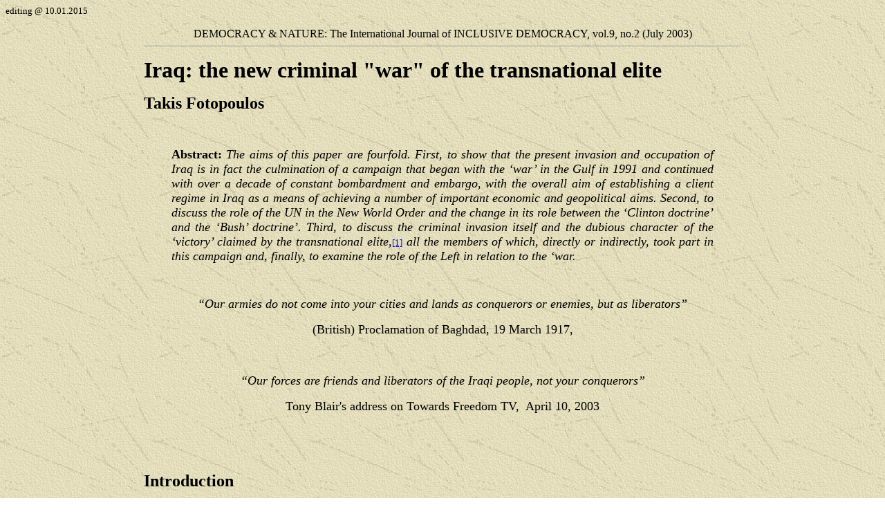

--- FILE ---
content_type: text/html
request_url: https://www.democracynature.org/vol9/takis_war2.htm
body_size: 65056
content:
<html>

<head>
<meta http-equiv="Content-Type" content="text/html; charset=windows-1252">
<meta name="GENERATOR" content="Microsoft FrontPage 6.0">
<meta name="ProgId" content="FrontPage.Editor.Document">
<title>Takis Fotopoulos - Iraq: the new criminal 'war' of the transnational
elite </title>
</head>

<body background="exptextb.jpg">

<p class="MsoNormal" align="left" style="margin-top: 0; margin-bottom: 0">
<font size="2" face="Trebuchet MS"><span lang="EN-GB">editing @ 10.01.2015</span></font></p>

<blockquote>
	<blockquote>
		<blockquote>
			<blockquote>
				<blockquote>
					<div class="Section1">
					<p class="MsoNormal" align="center" style="margin-top: 0; margin-bottom: 0">
					<font face="Trebuchet MS"><span lang="EN-GB">DEMOCRACY &amp; NATURE: The International Journal of</span>&nbsp;<span lang="EN-GB">INCLUSIVE 
					DEMOCRACY, vol.9, no.2 
					(July 2003)</span></font></p><hr size="1">
						<p style="margin-right:1.0cm;text-align:left"><b>
						<span style="mso-bidi-font-size: 12.0pt">
						<font size="6" face="Trebuchet MS">
						<span style="mso-bidi-font-size: 12.0pt; mso-fareast-font-family: Times New Roman; mso-ansi-language: EN-GB; mso-fareast-language: EN-US; mso-bidi-language: AR-SA">Iraq:
  the new criminal &quot;war&quot; of the transnational elite</span>
						<o:p></o:p></font></span></b></p>
						<p><b><font size="5" face="Trebuchet MS">Takis Fotopoulos </font></b></p>
						<p class="MsoNormal" style="text-align:justify">
						<font face="Trebuchet MS">&nbsp;<o:p>
						</o:p></font></p></div>

					<blockquote>
						<p class="MsoNormal" style="text-align:justify">
						<font face="Trebuchet MS">
						<b style="mso-bidi-font-weight:
normal"><font size="4">Abstract: </font></b><font size="4"><i>
						<span style="color: windowtext">The aims of this paper are
fourfold.</span><span lang="EN-US" style="color: windowtext; mso-ansi-language: EN-US">
First, to show that the present invasion and occupation of Iraq is in fact the
culmination of a campaign that began with the ‘war’ in the Gulf in 1991 and
continued with over a decade of constant bombardment and embargo, with the
overall aim of<span style="mso-spacerun: yes"> </span>establishing<span style="mso-spacerun:
yes">&nbsp;</span>a client regime in Iraq as a means of achieving a number of
important economic and geopolitical aims. Second, to discuss the role of the UN
in the New World Order and the change in its role between the ‘Clinton
doctrine’ and the ‘Bush’ doctrine’. Third, to discuss the criminal
invasion itself and the dubious character of the ‘victory’ claimed by the
transnational elite,</span></i></font><font size="2"><a style="mso-footnote-id:ftn1" href="#_ftn1" name="_ftnref1" title><span style="mso-special-character: footnote; mso-ansi-language: EN-US" lang="EN-US">[1]</span></a></font><span lang="EN-US" style="color: windowtext; mso-ansi-language: EN-US"><font size="4"><i>
all the members of which, directly or indirectly, took part in this campaign
and, finally, to examine the role of the Left in relation to the ‘war.</i>
						</font></span></font>
						<span lang="EN-US" style="font-size: 10.0pt; color: windowtext; mso-ansi-language: EN-US">
						<o:p></o:p></span></p>
					</blockquote>
					<p class="MsoNormal" style="text-align:justify">
					<font face="Trebuchet MS">
					<span lang="EN-US" style="font-size: 10.0pt; mso-ansi-language: EN-US">&nbsp;<o:p>
					</o:p></span></font></p>
					<p class="MsoNormal" align="center">
					<font face="Trebuchet MS">
					<i style="mso-bidi-font-style:
normal"><font size="4">“Our armies do not come into your cities and lands as conquerors or
enemies, but as liberators”</font><o:p><font size="4"> </font></o:p></i></font></p>
					<p class="MsoNormal" align="center">
					<font face="Trebuchet MS"><font size="4">(British)
Proclamation of Baghdad, 19 March 1917,</font><o:p><font size="4"> </font></o:p>
					</font>
					</p>
					<p class="MsoNormal" align="center">
					<font face="Trebuchet MS"><font size="4">&nbsp;</font><o:p><font size="4">
					</font></o:p></font></p>
					<p class="MsoNormal" align="center">
					<font face="Trebuchet MS">
					<i style="mso-bidi-font-style:
normal"><font size="4">“Our forces are friends and liberators of the Iraqi people, not your
conquerors”</font><o:p><font size="4"> </font></o:p></i></font></p>
					<p class="MsoNormal" align="center">
					<font face="Trebuchet MS">
					<span style="mso-bidi-font-weight: bold"><font size="4">Tony
Blair's address on Towards Freedom TV,<span style="mso-spacerun: yes">&nbsp; 
					</span>April
10, 2003</font><o:p><font size="4"> </font></o:p></span></font></p>
					<p class="MsoNormal" style="text-align:center">&nbsp;</p>
					<p class="MsoNormal" style="text-align:justify">
					&nbsp;</p>
					<p class="MsoNormal" style="text-align:justify">
					<font face="Trebuchet MS">
					<b style="mso-bidi-font-weight:
normal"><font size="5">Introduction</font><o:p><font size="5"> </font></o:p></b>
					</font>
					</p>
					<p class="MsoNormal" style="text-align:justify">
					<font face="Trebuchet MS">
					<span style="color: windowtext"><font size="4">As
I attempted to show elsewhere,</font><font size="2"><a style="mso-footnote-id:ftn2" href="#_ftn2" name="_ftnref2" title><span style="mso-special-character:footnote">[2]</span></a></font><font size="4">
the next stage of the ‘war’ against ‘terrorism’ —after that against the
Taliban regime in Afghanistan and the parallel suppression of the Palestinian
movement at the hands of the transnational elite’s proxy in the area, the
Zionist state of Israel— involved the elimination of the ‘rogue’ regime in
Iraq.</font></span><font size="4"><span lang="EN-US" style="color: windowtext; mso-ansi-language: EN-US">
However, as I will try to show in this article, the aim of overthrowing the
Baathist regime (and not just </span><span style="color: windowtext">the</span><span style="color: windowtext; mso-ansi-language: EN-US">
					</span><span style="color: windowtext">Saddam</span><span style="color: windowtext; mso-ansi-language: EN-US">
					</span><span style="color: windowtext">regime</span><span style="color: windowtext; mso-ansi-language: EN-US">
					</span><span style="color: windowtext">as</span><span style="color: windowtext; mso-ansi-language: EN-US">
					</span><span style="color: windowtext">the</span><span style="color: windowtext; mso-ansi-language: EN-US">
					</span><span style="color: windowtext">mass</span><span style="color: windowtext; mso-ansi-language: EN-US">
					</span><span style="color: windowtext">media</span><span style="color: windowtext; mso-ansi-language: EN-US">
					</span><span style="color: windowtext">of</span><span style="color: windowtext; mso-ansi-language: EN-US">
					</span><span style="color: windowtext">the</span><span style="color: windowtext; mso-ansi-language: EN-US">
					</span><span style="color: windowtext">transnational</span><span style="color: windowtext; mso-ansi-language: EN-US">
					</span><span style="color: windowtext">elite</span><span style="color: windowtext; mso-ansi-language: EN-US">
					</span><span style="color: windowtext">presented</span><span style="color: windowtext; mso-ansi-language: EN-US">
					</span><span style="color: windowtext">it</span><span lang="EN-US" style="color: windowtext; mso-ansi-language: EN-US">)
began being implemented </span><span style="color: windowtext">in the last
decade when it became obvious that</span><span lang="EN-US" style="color: windowtext; mso-ansi-language: EN-US">,</span><span style="color: windowtext">
despite the ‘war’</span></font><span style="color: windowtext"><font size="2"><a style="mso-footnote-id:ftn3" href="#_ftn3" name="_ftnref3" title><span style="mso-special-character:
footnote">[3]</span></a></font><font size="4"> in the Gulf in 1991, the criminal embargo and the
constant bombardments</font></span><span lang="EN-US" style="color: windowtext; mso-ansi-language: EN-US"><font size="4">,
the overthrow of the regime from the inside </font></span><span lang="EN-US">&#8213;</span><span lang="EN-US" style="color: windowtext; mso-ansi-language: EN-US"><font size="4">through 
some form of pro-western coup that would establish a client regime</font></span><span lang="EN-US">&#8213;</span><span lang="EN-US" style="color: windowtext; mso-ansi-language: EN-US"><font size="4"> was impossible. In fact, the New
York Times, perhaps the most authoritative organ of the transnational elite,
accurately pointed out the causes, as well as the timing of the invasion, a year
before it happened</font><font size="2"><a style="mso-footnote-id:ftn4" href="#_ftn4" name="_ftnref4" title><span style="mso-special-character:footnote">[4]</span></a></font><font size="4">:</font><o:p><font size="4">
					</font></o:p></span></font></p>
					<blockquote>
						<p class="MsoNormal" style="text-align:justify">
						<font face="Trebuchet MS">
						<span style="color: windowtext; font-style:italic">
						<font size="4">The
Bush administration, in developing a potential approach for toppling President
Saddam Hussein of Iraq, is concentrating its attention on a major air campaign
and ground invasion, with initial estimates contemplating the use of 70,000 to
250,000 troops. The administration is turning to that approach after concluding
that a coup in Iraq would be unlikely to succeed and that a proxy battle using
local forces there would be insufficient to bring a change in power.</font><o:p><font size="4">
						</font></o:p></span></font></p>
					</blockquote>
					<p class="MsoNormal" align="justify">
					<font face="Trebuchet MS">
					<span style="font-size:13.5pt">The 
outrageous </span><span style="color: windowtext"><font size="4">excuse used by the elite this time to justify the bloodbath was that
the Iraqi regime had not implemented all of the United Nations Security Council
(UNSC) resolutions and that it had developed chemical weapons of mass
destruction —an excuse which, not only had hardly any connection to the war
against terrorism (since no connection of Iraq to terrorism has ever been shown), but also proved to be a ridiculous lie by the fact that the brutal (according
to the transnational elite) regime preferred to fall rather than to use them!
This is why the Americans sent their own team of ‘inspectors’ to Iraq (the
Iraq Survey Group) to find (read: plant) the hidden weapons, bypassing not only
the UN-appointed team, which apparently was not submissive enough to produce the
right results, but even their own</font></span><span lang="EN-US" style="mso-bidi-font-family: Times New Roman; color: windowtext; mso-ansi-language: EN-US"><font size="4">
75th Exploitation Task Force, the group directing all known U.S. search efforts
for weapons of mass destruction in Iraq, which, at the time of writing, ‘is
winding down operations without finding proof that President Saddam Hussein kept
clandestine stocks of outlawed arms, according to participants.’</font><font size="2"><a style="mso-footnote-id:
ftn5" href="#_ftn5" name="_ftnref5" title><span style="mso-special-character:footnote">[5]</span></a></font></span><font size="4"><span lang="EN-US" style="color: windowtext; mso-ansi-language: EN-US">
					</span><span style="color: windowtext">All this, at the very moment when the
transnational elite itself was fully aware of the fact that the embargo they
have imposed (through the UNSC) on Iraq operated in breach of the UN covenants
on human rights, the Geneva and Hague conventions and other international laws
and that its client regime, the Zionist Israel, has contemptuously ignored all
UNSC resolutions passed against it and, on top of this, possesses weapons of
mass destruction</span><span lang="EN-US" style="color: windowtext; mso-ansi-language: EN-US">,</span></font><span style="color: windowtext"><font size="4">
including nuclear ones. 
					<o:p></font></span></font></p>
					<p class="MsoNormal" align="justify">
					<font face="Trebuchet MS">
					<span style="font-size:13.5pt">As I wil</span><span style="color: windowtext"><font size="4">l try to show in the following pages, there is no significant evidence to substantiate the propaganda of the
transnational elite concerning the weapons of mass destruction supposedly
possessed by the Iraqi regime. It is not therefore surprising that the
transnational elite used every method available to it in order to preclude any
independent assessment of the weapons of mass destruction supposedly possessed
by Iraq, including an unprecedented coup to oust the director-general of the
Organisation for the Prohibition of Chemical Weapons (OPCW) that enforces the
chemical weapons convention who has proposed a peaceful solution to ‘the
problem’. As Monbiot</font><font size="2"><a style="mso-footnote-id:ftn6" href="#_ftn6" name="_ftnref6" title><span style="mso-special-character:footnote">[6]</span></a></font><font size="4">
pointed out at the time, ‘the coup will also shut down the peaceful options
for dealing with the chemical weapons Iraq may possess, helping to ensure that
war then becomes the only means of destroying them’</font></span><span lang="EN-US" style="color: windowtext; mso-ansi-language: EN-US"><o:p><font size="4">
					</font></o:p></span></font></p>
					<p class="MsoNormal" align="justify">
					<font face="Trebuchet MS"><font size="4">It is also
indicative of the ‘democratic’ character of the ‘international
community’ (i.e. the transnational elite) that the entire campaign was organised and launched despite its
wide-world condemnation by millions of people who took to the streets to protest
against the gangsters of the transnational elite and that even the polls in
countries of the alliance like Britain and Spain showed that the<span style="mso-spacerun: yes">&nbsp;</span>majority of the population in those countries was against the ‘war’
and the actions of their own elites</font><span lang="EN-US" style="mso-ansi-language: EN-US"><font size="4">.</font><font size="2"><a style="mso-footnote-id:ftn7" href="#_ftn7" name="_ftnref7" title><span style="mso-special-character:footnote">[7]</span></a></font><font size="4">
In this sense, the invasion, which would have been impossible had the decision
to launch it been left to the peoples themselves rather than to their own
elites, is also, in a sense, a very significant proof of the fact that
representative ‘democracy’ is in fact a form of covert dictatorship by the
elites.</font></span></font></p>
					<p class="MsoNormal" align="justify">
					<font face="Trebuchet MS">
					<span lang="EN-US" style="color: windowtext; mso-ansi-language: EN-US">
					<font size="4">The
outcome of this criminal invasion was not unexpected either. Having killed and
maimed thousands of Iraqis in a ‘war’ that involved the most effective
murderous machine of mercenaries in human History against a Third World army
which, as a result of the embargo and the constant bombings, had, according to
military experts<span style="mso-spacerun: yes">&nbsp;</span>lost<span style="mso-spacerun: yes">&nbsp;</span>50% 
					of its potential, the victory of the ‘brave‘ mercenaries —who
never moved on the ground unless their unopposed B-52s and Tomahawk missiles had
‘cleared’<span style="mso-spacerun: yes">&nbsp;</span>the ground first<span style="mso-spacerun: yes">
					</span>—was secure. However, it was not only the ‘victory’ that was
predetermined. Equally anticipated was<span style="mso-spacerun: yes">&nbsp;</span>the
huge deceit of the world public opinion through the stage-managed ‘welcomes’
for the invaders, culminating in the TV show of dismantling Saddam’s statue by
‘the people of Baghdad’, i.e. a couple of hundred or so supporters of the US
stooge and president designate Chalabi. No wonder that a few days later (April
18) thousands of Iraqis (Sunnis and Shiites together), in a real massive
demonstration through the streets of Baghdad, were demanding the immediate
withdrawal of what they called the ‘occupiers’ (whom the transnational
elite’s media called the ‘liberators’ of Iraq!), expressing their disdain
against both the foreign elites of the invaders, as well as the discredited
local elites.</font><o:p><font size="4">
&nbsp;
</font></o:p></span></font></p>
					<p class="MsoNormal" align="justify">
					<o:p>
					<span lang="EN-US" style="color: windowtext; mso-ansi-language: EN-US">
					<font size="4" face="Trebuchet MS">The
first two parts of this article will deal with the background of the invasion,
i.e. the<span style="mso-spacerun: yes">&nbsp;</span>‘war’ in the Gulf and
the decade of embargo and bombings that followed it in relation to the aim of
the present campaign, i.e. the establishment of a client regime in Iraq as a
means of achieving a number of important economic and geopolitical aims. The
third part will discuss the role of the UN in the New World Order and the change
in its role between the ‘Clinton doctrine’ and the ‘Bush’ doctrine’.
The fourth part will deal with<span style="mso-spacerun: yes">&nbsp;</span>the
criminal invasion itself, the role of the ‘dissenting’ European members of
the transnational elite and the dubious character of the ‘victory’ claimed
by it at the end of the campaign, whereas the final part will examine the role
of the Left in relation to the ‘war. </font>
					<o:p></o:p></span></p>
					<p style="margin:0cm;margin-bottom:.0001pt;text-align:justify">
					<font size="5" face="Trebuchet MS">
					<span style="color: windowtext; mso-ansi-language: EN-US" lang="EN-US">
					<b style="mso-bidi-font-weight:normal">
					<span style="color: windowtext; mso-ansi-language: EN-US">The
aims of<span style="mso-spacerun: yes; color: windowtext; mso-ansi-language: EN-US">&nbsp;</span>the campaign that began in 1991</span></b><span style="color: windowtext; mso-ansi-language: EN-US">
					</span></span></font><span style="color: windowtext">
					<o:p></o:p></span></p>
					<p class="MsoNormal" style="text-align:justify">
					<font face="Trebuchet MS">
					<font size="4">The<span style="mso-ansi-language: EN-US">
					</span>transnational<span style="mso-ansi-language: EN-US">
					</span>elite<span style="mso-ansi-language: EN-US"> </span>made<span lang="EN-US" style="mso-ansi-language: EN-US"> it 
					</span>clear,<span style="mso-ansi-language: EN-US"> </span>as<span style="mso-ansi-language: EN-US">
					</span>early<span style="mso-ansi-language: EN-US"> </span>as<span lang="EN-US" style="mso-ansi-language: EN-US"> 1992 
					</span></font>
					<span lang="EN-US" style="color: windowtext; mso-ansi-language: EN-US">
					<font size="4">—</font></span><font size="4">just<span style="mso-ansi-language: EN-US">
					</span>a<span style="mso-ansi-language: EN-US"> </span>year<span style="mso-ansi-language: EN-US">
					</span>after<span style="mso-ansi-language: EN-US"> </span>the<span style="mso-ansi-language: EN-US">
					</span>end<span style="mso-ansi-language: EN-US"> </span>of<span style="mso-ansi-language: EN-US">
					</span>the<span style="mso-ansi-language: EN-US"> </span>catastrophic<span lang="EN-US" style="mso-ansi-language: EN-US">
‘</span>war<span style="mso-ansi-language: EN-US"> </span>in<span style="mso-ansi-language: EN-US">
					</span>the<span style="mso-ansi-language: EN-US"> </span>Gulf<span lang="EN-US" style="mso-ansi-language: EN-US">’</span></font><span lang="EN-US" style="mso-ansi-language: EN-US"><font size="2"><a style="mso-footnote-id:ftn8" href="#_ftn8" name="_ftnref8" title><span style="mso-special-character:footnote">[8]</span></a></font></span><span lang="EN-US" style="color: windowtext; mso-ansi-language: EN-US"><font size="4">—</font></span><span lang="EN-US" style="mso-ansi-language: EN-US"><font size="4">
					</font></span><font size="4">that<span style="mso-ansi-language: EN-US">
					</span>this ‘war’ was
only the initial step in its broader plans for the area.<span lang="EN-US" style="mso-ansi-language: EN-US">
At that year, the </span>UN<span lang="EN-US" style="mso-ansi-language: EN-US">SC,
which after the collapse of the ‘actually existing socialism’ was under the
complete control of the transnational elite,<span style="mso-spacerun: yes">&nbsp;</span>adopted a series of resolutions that were laying the foundations for a
new conflict with Iraq. The declared aim was to force the Iraqi elite to accept
the conditions of the embargo which, according to an authoritative analyst,
meant “the loss of national sovereignty and the economic/political tutelage of
the country”.</span></font><font size="2"><a style="mso-footnote-id:ftn9" href="#_ftn9" name="_ftnref9" title><span style="mso-special-character: footnote; mso-ansi-language: EL" lang="EL">[9]</span></a></font><span lang="EN-US" style="mso-ansi-language: EN-US"><font size="4">
This, despite the fact that the Iraqi elite had already amply shown its
willingness for compromise in accepting the terms for the destruction of its
arsenals. All the same, the transnational elite rejected any compromise, exactly
as it did in all of the ‘wars’ that it launched since then, clearly showing
that a new state of permanent conflict with the Iraqi elite was the real aim of
the Security Council resolutions, which it should be noted were passed
unanimously by all members of the transnational elite and not just by the USA
and UK. </font></span></font></p>
					<p class="MsoNormal" style="text-align:justify">
					<font face="Trebuchet MS">
					<span lang="EN-US" style="mso-ansi-language: EN-US">
					<font size="4">As
I will try to show here, the first war in 1991, the embargo and constant
bombardments that followed it over a decade, as well as the present invasion,
are parts of the same campaign which had a single fundamental aim: the
destruction of<span style="mso-spacerun: yes">&nbsp;</span>the Ba’athist
movement and the replacement of its regime with a client regime fully integrated
into the New World Order. The reasons why the transnational elite wished to
overthrow the Ba’athist regime had a geopolitical as well as an economic
dimension<span style="mso-spacerun: yes">&nbsp;</span>to which I now turn.</font><o:p><font size="4">
					</font></o:p></span></font></p>
					<p class="MsoNormal" style="text-align: justify; text-indent: 0pt">
					<i style="mso-bidi-font-style:normal">
					<span lang="EN-US" style="mso-ansi-language: EN-US; font-weight:700">
					<font size="4" face="Trebuchet MS">The
geopolitical dimension of the campaign<span style="mso-spacerun: yes">&nbsp;</span>that
began in 1991 </font>
					<o:p></o:p></span></i></p>
					<p class="MsoNormal" style="text-align: justify; text-indent: 0pt">
					<font face="Trebuchet MS">
					<span lang="EN-US" style="mso-ansi-language: EN-US">
					<font size="4">Starting
with the geopolitical aims we have to make a brief historical digression to
understand the factors at work. The story starts almost</font></span><font size="4"> 90 years ago,
when the British elite, after invading Mesopotamia in 1914 and conquering the
three Ottoman provinces of Basra, Baghdad and Mosul, welded them into the new
state of Iraq, initially under British mandate and, after the Iraqi revolt
against it in 1920 that was crushed by the British army, under<span style="mso-spacerun: yes">&nbsp;</span>monarchical rule</font><font size="2"><a style="mso-footnote-id:ftn10" href="#_ftn10" name="_ftnref10" title><span style="mso-special-character:footnote">[10]</span></a></font><font size="4">.<span lang="EN-US" style="mso-ansi-language: EN-US"><span style="mso-spacerun: yes">&nbsp;</span>In
fact, the regime that is planned today by the Americans has some similarities to
the one imposed by the British before the second world war. At that time,
British stooges<span style="mso-spacerun:
yes"> </span>under king Faisal</span> took over the administration from
departing British officials and formed the backbone of the new Iraqi army.
Charles Tripp</font><font size="2"><a style="mso-footnote-id:ftn11" href="#_ftn11" name="_ftnref11" title><span style="mso-special-character:footnote">[11]</span></a></font><font size="4"><span style="mso-spacerun: yes">
					</span>accurately describes the developments at the time:</font></font></p>
					<blockquote>
						<p class="MsoNormal" style="text-align: justify; text-indent: 0pt">
						<font face="Trebuchet MS">
						<i><font size="4">British
influence continued through its advisers in the Iraqi ministries, through its
two major air force bases in the country and through the multiple ties which
bound the two countries together and sustained Britain's informal empire even
after Iraqi independence in 1932.</font></i><o:p><font size="4"> </font></o:p>
						</font>
						</p>
					</blockquote>
					<p class="MsoNormal" style="text-align:justify">
					<font face="Trebuchet MS">
					<span lang="EN-US" style="mso-ansi-language: EN-US">
					<font size="4">If
in the above quote one replaces &quot;British&quot; with &quot;American&quot; (the British,
after losing the hegemony of the West in the aftermath of the second world war
have since functioned as the junior partners of the Americans) and increases the
number of bases from two to<span style="mso-spacerun: yes"> </span>four</font><font size="2"><a style="mso-footnote-id:ftn12" href="#_ftn12" name="_ftnref12" title><span style="mso-special-character:footnote">[12]</span></a></font><font size="4"><span style="mso-spacerun: yes">&nbsp;</span>s/he will get a fair semblance of the planned regime in Iraq after the
installation of ‘democracy’ in 2003! There are however some important
differences as well. As we shall see below, the US control of the planned regime
in Iraq will not have to be secured through direct interference in its affairs
(as<span style="mso-spacerun: yes"> </span>happened in the British case)
but mainly through the workings of the free market economy and representative
&quot;democracy&quot; (the cornerstones of the New World Order). This has the
important advantage that the new regime might have better chances to avoid the
fate of the regime imposed by the British in the prewar period.</font><o:p><font size="4">
					</font></o:p></span></font></p>
					<p class="MsoNormal" style="text-align:justify">
					<font face="Trebuchet MS">
					<span lang="EN-US" style="mso-ansi-language: EN-US">
					<font size="4">Thus,
on July 14 1958, after a series of popular revolts in the 1950s, nationalist
elements in the army under Qasim captured Baghdad, overthrew the monarchy
proclaiming a republic and declared in the provisional constitution which they
introduced that Iraq formed an integral part &quot;of the Arab nation&quot; and that
&quot;Arabs and Kurds are considered partners in this homeland.&quot; However, this
regime lasted only five years and, in February 1963, it was in turn overthrown
(and Qasim was executed) by one faction of the army, in cooperation with an Arab
nationalist group </font></span>
					<span lang="EN-US" style="color: windowtext; mso-ansi-language: EN-US">
					<font size="4">—</font></span><span lang="EN-US" style="mso-ansi-language: EN-US"><font size="4">the Iraqi regional branch of the Arab Socialist Ba’ath 
(&quot;Revivalist&quot; or &quot;Renaissance&quot;) Party</font></span><span lang="EN-US" style="color: windowtext; mso-ansi-language: EN-US"><font size="4">—</font></span><span lang="EN-US" style="mso-ansi-language: EN-US"><font size="4"> which</font></span><font size="4"> consisted mainly of</font></font><span lang="EN-US" style="mso-ansi-language: EN-US"><font size="4" face="Trebuchet MS">
young activists who advocated Arab nationalism and socialism. However, the first
rule of the Ba’athist party lasted little as internal friction among its
leaders on the implementation of a transitional program of<span style="mso-spacerun: yes">
					</span>Arab socialism soon led to the collapse of the regime. The first
Ba’athist regime was succeeded by a military backed regime under Arif who, in
May 1964, introduced a new provisional constitution adopting the principles of
Arab unity and socialism and leading to the nationalization (in July) of the
banks and a number of the country's industries. The Arif regime was in turn
overthrown in July 1968 by an army coup backed by the Ba’ath party (in which
Saddam Hussein played a crucial role, although he did not rise to formal power
for more than ten years, i.e. in July 1979) which allocated most Cabinet posts<span style="mso-spacerun: yes">
					</span>to party cadres. </font>
					<o:p></o:p></span></p>
					<p class="MsoNormal" style="text-align:justify">
					<font face="Trebuchet MS">
					<span lang="EN-US" style="mso-ansi-language: EN-US">
					<font size="4">The
Ba’athist regime that effectively had controlled Iraq since then, i.e. for
over thirty years, not only joined the Arab cause against the Zionist occupation
of Palestine but had also developed a strong (relatively to the other Arab
states) military machine. In this sense, it was an obvious target of Zionist
Israel, as well as of the Zionist elements within the transnational elite.
Furthermore, as Zionist Israel, since its creation in 1948, had always played
the role of the western gendarme in the Middle East, controlling the politically
&quot;unstable&quot; Arab populations, any threat against Israeli interests<span style="mso-spacerun: yes">&nbsp;</span>was also a threat against Western interests. No wonder that Iraq was
always at the top of Israel’s list of enemies and, in 1981, the Israeli
Zionists went as far as<span style="mso-spacerun: yes">&nbsp;</span>destroying 
					</font></span></font>
					<o:p>
					<font face="Trebuchet MS">
					<span lang="EN-US" style="color: windowtext; mso-ansi-language: EN-US">
					<font size="4">—</font></span></font></o:p><font face="Trebuchet MS"><span lang="EN-US" style="mso-ansi-language: EN-US"><font size="4">with 
tacit Western approval</font></span></font><o:p><font face="Trebuchet MS"><span lang="EN-US" style="color: windowtext; mso-ansi-language: EN-US"><font size="4">—</font></span></font></o:p><font face="Trebuchet MS"><span lang="EN-US" style="mso-ansi-language: EN-US"><font size="4"> Iraq's nuclear plant. Also, it is not amazing
that Bush Snr secured the Congress vote to launch his 1991 &quot;war&quot; against
Iraq<span style="mso-spacerun: yes">&nbsp;</span>only thanks to the vote of
pro-Israeli Democratic party members. Nor is it surprising that the negotiations
proposed by the Iraqi regime on August 12, 1990 to avert the war through a
withdrawal of the Iraqi forces from Kuwait, in exchange for an Israeli
withdrawal from the occupied territories, were immediately rejected by the US
elite, exactly because this proposal linked the (illegal) occupation of Kuwait
with the (equally illegal!) occupation of Palestine. Finally, the same
‘Israeli connection’ could also explain why Israel, as early as December 5,
1990, was demanding not simply the Iraqi withdrawal from Kuwait but the removal
of the Ba’athist regime from power as well —an aim that the transnational
elite, for the reasons we shall see below, was not as yet ready to achieve at
the time.</font><o:p><font size="4"> </font></o:p></span></font></p>
					<p class="MsoNormal" style="text-align:justify">
					<span lang="EN-US" style="mso-ansi-language: EN-US">
					<font size="4" face="Trebuchet MS">However,
the geopolitical factors that motivated the transnational elite to campaign for
the removal of<span style="mso-spacerun:
yes"> </span>the Iraqi Ba’athist regime did not simply refer to the
threat it posed<span style="mso-spacerun: yes">&nbsp;</span>with respect to its
Zionist Israel proxy. The regime represented an equally significant threat to
the client regimes of the west in the Middle East (the protectorates in the
Gulf, Jordan, Saudi Arabia and Egypt), not so because of its military strength
but, mainly, because of its political influence in the Arab populations, given
its consistently pro-Palestinian (and since 1990 anti-Western) stand.<span style="mso-spacerun: yes">
					</span>Clearly, this stand significantly increased the political instability of
those regimes; particularly so<span style="mso-spacerun: yes">&nbsp;</span>as
the Ba’athist regime was not based on Islamic fundamentalism, which did not
appeal to several social strata in those countries, but on secular ideologies.
					</font>
					<o:p></o:p></span></p>
					<p class="MsoNormal" style="text-align:justify">
					<font face="Trebuchet MS">
					<i style="mso-bidi-font-style:
normal"><span lang="EN-US" style="mso-ansi-language: EN-US; font-weight:700"><font size="4">The economic
dimension</font></span></i></font></p>
					<p class="MsoNormal" style="text-align:justify">
					<font face="Trebuchet MS">
					<span lang="EN-US" style="mso-ansi-language: EN-US">
					<font size="4">Western
hostility to the Iraqi Ba’ahists did not start in 1990 when it invaded Kuwait
</font></span></font>
					<o:p>
					<font face="Trebuchet MS">
					<span lang="EN-US" style="color: windowtext; mso-ansi-language: EN-US">
					<font size="4">—</font></span></font></o:p><font face="Trebuchet MS"><span lang="EN-US" style="mso-ansi-language: EN-US"><font size="4">after<span style="mso-spacerun: yes">&nbsp;</span>it had received the green
light by the Americans (as strong evidence</font><font size="2"><a style="mso-footnote-id:ftn13" href="#_ftn13" name="_ftnref13" title><span style="mso-special-character:footnote">[13]</span></a></font><font size="4">
shows), who, perhaps, trapped the regime in order to set in motion the campaign
that ended today with its overthrowing. This hostility began in the mid
seventies when the Ba’athist regime embarked on a program of Arab socialism
that culminated with the nationalization of oil. Still, the first moves for
greater Iraqi control of oil took place in 1961 when </font></span>
					<font size="4">Qasim opened
negotiations with the British-controlled Iraq Petroleum Company to increase
Iraq's royalties, but his demands were rejected. Not accidentally, the British
at the same time granted full independence to Kuwait, in order to maintain part
at least of their control over Iraqi oil in case Iraq nationalised it —as it
did in the 1970s. This provoked Qasim to demand the reintegration of Kuwait to
Iraq on the grounds, as he rightly stated at the time, that Kuwait has always
been a single country (nationally, geographically and socially) with Iraq, from
which it was artificially separated by Britain. In fact, the British had to land
military forces in Kuwait at the time in order to avert an Iraqi invasion.</font><o:p><font size="4">
					</font></o:p></font></p>
					<p style="margin:0cm;margin-bottom:.0001pt;text-align:justify">
					<span style="color: windowtext">
					<font size="4" face="Trebuchet MS">Thus,
the Ba’athist party, seeking to achieve a form of economic independence to
complement political independence, soon realized that it had to de-integrate
Iraq’s economy from the capitalist market economy and minimize free enterprise
on the means of production, with the ultimate objective to establish an Arab
socialist society in which all citizens would enjoy the benefits of<span style="mso-spacerun: yes">&nbsp;</span>prosperity. This is why the five year economic plans<span style="mso-spacerun: yes">&nbsp;</span>of the 1970s<span style="mso-spacerun: yes">&nbsp;</span>aimed at
reducing dependence on oil revenues as the primary source for development.
Still, it was the nationalization of the oil industry that was rightly
considered by Ba’athists as their greatest achievement. The nationalization
process began with the conclusion of several agreements with the Soviet Union
and others, between 1969 and 1972,<span style="mso-spacerun: yes">&nbsp;</span>to
provide the Iraq National Oil Company (INOC) with the capital and technical
skills to exploit the oil fields. Then, in 1972, they started the operation of
the oil-rich<span style="mso-spacerun:
yes">&nbsp;</span>North Rumaylah field and created an Iraqi Oil Tankers Company
for the delivery of oil to<span style="mso-spacerun: yes">&nbsp;</span>foreign
countries. At the same time, they nationalized<span style="mso-spacerun: yes">&nbsp;</span>the Iraq Petroleum Company (IPC) and established a national company, the
Iraqi Company for Oil Operations,<span style="mso-spacerun: yes">&nbsp;</span>to
operate the fields. Finally, in 1973, when the fourth Arab-Israeli War broke
out, the Ba’athist regime nationalized U.S. and Dutch companies, which were
followed in 1975 by the nationalization of the remaining foreign interests in
the Basra Petroleum Company.&nbsp;</font></span></p>
					<p style="margin:0cm;margin-bottom:.0001pt;text-align:justify">&nbsp;</p>
					<p style="margin:0cm;margin-bottom:.0001pt;text-align:justify">
					<font face="Trebuchet MS">
					<span style="color: windowtext"><font size="4">These
events created the background that constituted the economic dimension of the
campaign, which started with the war in the Gulf in 1991. In other words, the
main economic aim of this campaign was to return oil exploitation to the western
powers and reintegrate the Iraqi economy into the world capitalist market. This
aim was confirmed by recent reports according to which State Department
blueprints, sent to Congress before the present invasion began, laid out a
vision for Iraq's reconstruction that would move the country aggressively toward
&quot;self-managed economic prosperity, with a market-based economy and
privately owned enterprises that operate in an environment governed by the rule
of law.&quot;</font><font size="2"><a style="mso-footnote-id:ftn14" href="#_ftn14" name="_ftnref14" title><span style="mso-special-character:footnote">[14]</span></a></font><o:p><font size="4">
					</font></o:p></span></font></p>
					<p class="MsoNormal" style="text-align:justify">
					<font size="4" face="Trebuchet MS">However, although the rationale for the campaign that began in 1990-91
was born in the 1970s, the West could not embark on such a campaign at the time
because a new big threat to their interests had just emerged: the unexpected
overthrowing, in 1979, by Islamic fundamentalists of their main client regime in
the area, i.e. Shahs’ monarchy in Iran. The fact that Iraq, given the Shiite
majority in it,<span style="mso-spacerun: yes">&nbsp;</span>was high on the
Iranian list of countries whose governments<span style="mso-spacerun: yes">&nbsp;</span>was highly desirable<span style="mso-spacerun: yes">&nbsp;</span>to be
replaced by a fundamentalist regime (particularly so since it was also a secular
regime and therefore a perfect candidate for the implementation of Ayatollah
Khomeini’s policy of &quot;exporting the revolution,&quot;)<span lang="EN-US" style="mso-ansi-language: EN-US">,
combined with</span> some territorial disputes between the two countries, played
well at the hands of western elites in encouraging the Iraqi elite to attack
Iran and start a long war against it. It was during this war that, when Iraqi
Kurds in the North collaborated with the Iranians against the regime, the latter
used chemicals (provided by Western elites) against the Kurds in what has been
exploited as the main Western propaganda weapon since 1990 (&quot;Saddam used
chemicals against his own people&quot;). All this, despite the fact that Reagan
strongly objected<span style="mso-spacerun: yes">&nbsp;</span>the attempts of
the US Congress in July 1988 to impose economic sanctions on Iraq for the use of
chemicals against the Kurds! </font></p>
					<p class="MsoNormal" style="text-align:justify">
					<font face="Trebuchet MS">
					<font size="4">With massive
help from western elites (the USA, for instance, supported Iraq, both
diplomatically at the United Nations and militarily, by providing information
about Iranian military movements in the Gulf area and, at least on two
occasions, by attacking Iranian ships and oil platforms) the Iranian regime, at
the end of the 1980s, was forced to accept an agreement to settle their
differences. Needless to add that the long war was a perfect &quot;gift&quot; to the
western elites which encouraged it, since, not only it exhausted financially and
militarily two countries hostile to western and Zionist interests, but also
cleared the ground for the campaign that started in 1991 to overthrow the Ba’athist regime in Iraq. Thus, when the corrupt pro-western elite in Kuwait
continued, despite Iraqi protests, violating the OPEC agreement on oil quotas,
pushing the price of oil down and considerably reducing Iraq's oil income (Iraq
at the time had accumulated a war debt estimated at more than $80 billion), the
conflict became inevitable. Particularly so, at a moment when the negotiations
that had begun earlier between the Iraqi regime and the Kuwait emir to settle
the border differences between the two countries had broken down, after advice
by USA, UK and Egypt!</font><font size="2"><a style="mso-footnote-id:ftn15" href="#_ftn15" name="_ftnref15" title><span style="mso-special-character:footnote">[15]</span></a></font><font size="4"> In this connection, it is worth noting an important ‘collateral
damage’ of the war as regards the democratic character of the Ba’athist
regime. At the end of the Iraq-Iran war, Saddam promised to liberalize the
regime and, in January 1989, announced that a committee had been appointed to
draft a new constitution that would establish a multiparty system as well as
freedom of the press. In fact, the draft constitution was approved by the
National Assembly and was about to be submitted to a public plebiscite at the
time of Iraq's invasion of Kuwait.</font></font></p>
					<p class="MsoNormal" style="text-align:justify">
					<font size="4" face="Trebuchet MS">It should be
noted here that the control of oil that interests the multinationals does not
necessarily refer to the physical control of this basic source of energy on
which the entire &quot;growth economy&quot; depends. What is of utmost interest to the
multinationals is the price of oil given that in that it is cheap energy which,
by keeping the cost of production low, maximises profits. This is particularly
true for the Americans, for instance, who,<span style="mso-spacerun: yes">
					</span>when the first war in the Gulf was launched, they were consuming 25% of
the world oil production, although they constituted only<span style="mso-spacerun: yes">&nbsp;</span>2% of the world population. The long term solution for the transnational
elite, which would secure keeping the price of oil as low as possible for as
long as possible, presupposes the establishment of client regimes in the oil
producing countries that would be willing to let the quantity produced, and
consequently the price of oil, to be basically determined by the market forces,
and exceptionally —when the market forces do not express the interests of the
transnational elite— directly by its dictates. This is the essence of
neoliberal globalisation, which constitutes the cornerstone of the New World
Order into which every country in the world has to be integrated today, either
through economic means (i.e. the economic policies imposed on them by the world
organisations controlled by the transnational elite, such as the IMF,<span style="mso-spacerun: yes">&nbsp;</span>the World Bank and the World Trade Organisation-WTO) or, in the last
resort, through military force as in Iraq, Yugoslavia and Afghanistan. </font>
					</p>
					<p class="MsoNormal" style="text-align:justify">
					<font face="Trebuchet MS">
					<font size="4">The west, by
supporting the client regimes in the Gulf, secured that the purchasing power of
a barrel of oil was reduced by 50% between 1950 and 1970.</font><font size="2"><a style="mso-footnote-id:ftn16" href="#_ftn16" name="_ftnref16" title><span style="mso-special-character: footnote; mso-ansi-language: EL" lang="EL">[16]</span></a></font><font size="4">
It was the same client regimes that prevented OPEC, the cartel of oil producing
countries that was created in 1960 and functioned on the principle of unanimity,
from effectively protecting its members by determining oil prices that would
keep pace with world prices. Even the dramatic rise in the price of crude oil
that<span style="mso-spacerun: yes"> </span>OPEC achieved in the 1970s,
due to mainly political events which were set in motion by the Yom Kippur War of
October 1973, simply restored the oil price to the levels it would have achieved
anyway had it followed the general<span style="mso-spacerun: yes"> </span>trend<span style="mso-spacerun:
yes">&nbsp;</span>of world prices in the post-war period. However, this
development was only a temporary aberration and the price of oil continued
falling in the 1980s, with the Iran-Iraq war (which, as we have seen, was
induced by the West and further weakened OPEC) playing a crucial role in this.
As a result of this downward trend in the price of oil, a barrel of crude oil
had a lower purchasing power even during the occupation of Kuwait than in 1973,
whereas in 1992, a year after the end of the war, the price of oil was less than
half its pre-war price in September 1990</font><span lang="EN-US" style="mso-ansi-language: EN-US"><font size="4">!
					</font></span></font></p>
					<p class="MsoNormal" style="text-align:justify">
					<font face="Trebuchet MS">
					<span lang="EN-US" style="color: windowtext; mso-ansi-language: EN-US">
					<font size="4">The
present invasion of Iraq has also the same aim of keeping the </font></span>
					<font size="4"><span style="color: windowtext">long</span><span lang="EN-US" style="color: windowtext; mso-ansi-language: EN-US">-</span><span style="color: windowtext">term</span><span lang="EN-US" style="color: windowtext; mso-ansi-language: EN-US">
price of oil </span><span style="color: windowtext">as</span><span lang="EN-US" style="color: windowtext; mso-ansi-language: EN-US">
low as possible, </span><span style="color: windowtext">as</span><span style="color: windowtext; mso-ansi-language: EN-US">
					</span><span style="color: windowtext">a</span><span style="color: windowtext; mso-ansi-language: EN-US">
					</span><span style="color: windowtext">prominent</span><span style="color: windowtext; mso-ansi-language: EN-US">
					</span><span style="color: windowtext">member</span><span style="color: windowtext; mso-ansi-language: EN-US">
					</span><span style="color: windowtext">of</span><span style="color: windowtext; mso-ansi-language: EN-US">
					</span><span style="color: windowtext">the</span><span style="color: windowtext; mso-ansi-language: EN-US">
					</span><span style="color: windowtext">transnational</span><span style="color: windowtext; mso-ansi-language: EN-US">
					</span><span style="color: windowtext">elite</span><span style="color: windowtext; mso-ansi-language: EN-US">
					</span><span style="color: windowtext">declared</span><span style="color: windowtext; mso-ansi-language: EN-US">
					</span><span style="color: windowtext">before</span><span style="color: windowtext; mso-ansi-language: EN-US">
					</span><span style="color: windowtext">its</span><span style="color: windowtext; mso-ansi-language: EN-US">
					</span><span style="color: windowtext">launching. Thus, 
					</span>
					<span lang="EN-US" style="color: windowtext; mso-ansi-language: EN-US">Rupert</span><span lang="EN-US" style="color: windowtext">
					</span>
					<span lang="EN-US" style="color: windowtext; mso-ansi-language: EN-US">Murdoch</span><span style="color: windowtext">,
owner of 175 papers (which, not accidentally supported a fanatical pro-war
policy) selling 40 million copies a week in three continents, in a recent
interview in the US magazine<i style="mso-bidi-font-style:normal"> Fortune</i>,
was revealing:</span><span lang="EN-US" style="color: windowtext; mso-ansi-language: EN-US">
“I have a pretty optimistic medium and long-term view but things are going to
be pretty sticky until we get Iraq behind us. But once it's behind us, the whole
world will benefit from cheaper oil which will be a bigger stimulus than
anything else”. And, clarifying his comments further in a later interview for
the Australian news magazine <i style="mso-bidi-font-style:normal">The Bulletin 
					</i>he
stated<i style="mso-bidi-font-style:normal">:</i> “The greatest thing to come
out of this for the world economy, if you could put it that way, would be $20 a
barrel for oil. That's bigger than any tax cut in any country”</span><span style="color: windowtext">.</span></font><font size="2"><span style="mso-special-character: footnote; mso-ansi-language: EN-US" lang="EN-US"><a style="mso-footnote-id:
ftn17" href="#_ftn17" name="_ftnref17" title>[17</a><font color="#0000FF">]</font></span></font></font></p>
					<p class="MsoNormal" style="text-align:justify">
					<font face="Trebuchet MS">
					<span lang="EN-US" style="color: windowtext; mso-ansi-language: EN-US">
					<font size="4">Iraq,
with 112bn barrels of proven reserves, is second only to Saudi Arabia, and has
the potential to become a superpower in the oil industry. In fact, experts
believe that with billions of dollars of investment in the nation's crippled
infrastructure it could produce up to 6m barrels a day, within five or six
years, to exploit the 200bn barrels of probable reserves. </font></span>
					<font size="4"><span style="color: windowtext">It
seems therefore that the present occupation of Iraq and the subsequent
establishment of a client regime in this country has the long-term aim of<span style="mso-spacerun: yes">&nbsp;</span>controlling, directly or indirectly, the entire Arab-Iran basin, which
contains two thirds of the known stocks of world oil.</span><span style="color: windowtext; mso-ansi-language: EN-US; mso-fareast-language: JA">
					</span><span style="color: windowtext">Thus, the supranational elite hopes that
the establishment of such a<span style="mso-spacerun: yes">&nbsp;</span>regime
in Iraq would have a domino effect in Iran and Syria<span style="mso-spacerun: yes">&nbsp;</span>and will make the<span style="mso-spacerun: yes">&nbsp;</span>regimes in
these countries much more accommodating to its wishes. This will also strengthen
the client regime in Saudi Arabia, which has been threatened lately by the rise
of Islamic fundamentalism, as well as that in Kuwait. As</span><span style="color: windowtext; mso-ansi-language: EN-US">
					</span><span style="color: windowtext">regards</span><span style="color: windowtext; mso-ansi-language: EN-US">
					</span><span style="color: windowtext">Saudi</span><span style="color: windowtext; mso-ansi-language: EN-US">
					</span><span style="color: windowtext">Arabia</span><span style="color: windowtext; mso-ansi-language: EN-US">
					</span><span style="color: windowtext">in</span><span style="color: windowtext; mso-ansi-language: EN-US">
					</span><span style="color: windowtext">particular, as Anthony Sampson, the
author of 'The Seven Sisters', pointed out before the present invasion, ‘If
Saddam were toppled, the Western oil companies led by Exxon expect to have much
readier access to those oil reserves, making them less dependent on Saudi
oilfields and the future of the Saudi royal family’.</span></font><span style="color: windowtext"><font size="2"><a style="mso-footnote-id:ftn18" href="#_ftn18" name="_ftnref18" title><span style="mso-special-character:footnote">[18]</span></a></font><font size="4">
					</font></span><font size="4">
					<span lang="EN-US" style="color: windowtext; mso-ansi-language: EN-US; mso-fareast-language: JA">
					No
wonder that a</span></font><span style="color: windowtext"><font size="4"> briefing to the Pentagon by
the Rand Corporation, leaked last year, talked about Saudi Arabia as 'the kernel
of evil' and proposed that Washington should have a showdown with its former
ally, if necessary seizing its oilfields which have been crucial to America's
energy’!</font><font size="2"><a style="mso-footnote-id:ftn19" href="#_ftn19" name="_ftnref19" title><span style="mso-special-character:footnote">[19]</span></a></font><font size="4">
					</font></span></font></p>
					<p class="MsoNormal" style="text-align:justify">
					<font face="Trebuchet MS">
					<font size="4">Irrespective,
therefore, of whether the new regime in Iraq will eventually proceed to
privatise the oil industry, the effect of the presently planned US management of
the Iraqi oil industry would be to break OPEC and leave the price of oil to be
dictated by the demands of the ‘world community’, i.e. the transnational
elite. Thus, one of the first decisions announced by the US occupiers was of
their plan to reorganise the state Iraqi oil industry like a US corporation,
with an American as chairman of its management team (probably the<span style="mso-spacerun: yes">&nbsp;</span>former chief executive of the US division of Royal Dutch/Shell) who would
play a similar role to the former oil minister and would represent Iraq at
meetings of OPEC.</font><font size="2"><a style="mso-footnote-id:ftn20" href="#_ftn20" name="_ftnref20" title><span style="mso-special-character:footnote">[20]</span></a></font><font size="4">
Another indication of the occupiers’ plans to effectively steal Iraqi’s
people oil wealth came in the form of the draft UNSC resolution they submitted
on May 9 2003. This draft not only legitimises the illegal war and makes no
mention at all of the weapons of mass destruction (which however were supposed
to be the casus belli!) but goes on to give the occupiers exclusive control of
Iraq’s oil revenues ‘</font><span lang="EN-US" style="mso-bidi-font-family:Arial;mso-ansi-language:
EN-US"><font size="4">for an initial period of 12 months; this jurisdiction would continue
automatically unless the security council decided otherwise’. No wonder that
the European Union's commissioner for aid and development, Poul, returning from
a<span style="mso-spacerun: yes">&nbsp;</span>fact-finding mission to Iraq,
accused the Americans of seeking to seize control of Iraq's vast oil wealth. As
Nielsen told the Danish public service DR radio station, in a statement that not
unexpectedly was immediately rebuked by the EU commission as not expressing the
views of the European elites:</font><font size="2"><a style="mso-footnote-id:ftn21" href="#_ftn21" name="_ftnref21" title><span style="mso-special-character:footnote" class="MsoFootnoteReference">[21]</span></a></font><font size="4">
					</font></span></font></p>
					<blockquote>
						<p class="MsoNormal" style="text-align:justify">
						<font face="Trebuchet MS">
						<span lang="EN-US" style="mso-bidi-font-family:Arial;mso-ansi-language:EN-US; font-style:italic">
						<font size="4">the
US was on its way to becoming a member of Opec (...) They will appropriate the 
	oil (...) It is very difficult to see how this would make sense in any other way.</font><u><o:p><font size="4">
						</font></o:p></u></span></font></p>
					</blockquote>
					<p class="MsoNormal"><font face="Trebuchet MS"><span style="font-size:13.5pt">It seems th</span><font size="4">erefore that the time has come for<span style="mso-spacerun: yes">&nbsp;</span>Henry
Kissinger’s brutally frank admission that “oil is much</font><span style="mso-bidi-font-size: 10.0pt"><font size="4">
too important a commodity to be left in the hands of the Arabs&quot;</font><font size="2"><a style="mso-footnote-id:ftn22" href="#_ftn22" name="_ftnref22" title><span style="mso-special-character:footnote">[22]</span></a></font><font size="4">
to be justified! </font></span>
					</font>
					<o:p></o:p></p>
					<p class="MsoNormal" style="text-align:justify">
					<i style="mso-bidi-font-style:
normal; mso-ansi-language:EN-US; font-weight:700">
					<font size="4" face="Trebuchet MS">Old and New World Orders
					</font></i></p>
					<p class="MsoNormal" style="text-align:justify">
					<font face="Trebuchet MS">
					<font size="4">The differentiating element
between the Old Order and the New Order that is expressed by neoliberal
globalisation and representative ‘democracy’ is not the aim which is the
same, i.e. the reproduction of a system of concentrating economic and political
power at the hands of various elites, but the means to achieve it. Whereas in
the Old Order this aim was mainly achieved through political mechanisms, in the
New Order the economic mechanisms created by neoliberal globalisation (free and
open markets) are sufficient by themselves for the achievement of this aim. This, in combination with the collapse of the socialist project, has led to a
general decline of the antisystemic movements in the South</font><font size="2"><a style="mso-footnote-id:
ftn23" href="#_ftn23" name="_ftnref23" title><span style="mso-special-character:footnote">[23]</span></a></font><font size="4">,
despite the explosion of poverty, unemployment and inequality. The
&quot;democratisation&quot; wave which swept the dictatorial regimes throughout the
South in the last twenty years or so (with the encouragement of the
transnational elite) could be partly explained by the decline of antisystemic
movements but also by some &quot;systemic&quot; factors<span lang="EN-US" style="mso-ansi-language: EN-US">.
Thus, the political complement of the economic globalization of open and free
markets is the political globalization of representative ‘democracies’ that
form the basis of the New Order pyramid, at the top of which is the
transnational elite. The mechanism which brings about the concentration of
economic power at the hands of the elites in a market economy is well known and
has been analyzed both by orthodox and radical economic theory. As regards the
mechanism which brings about the corresponding concentration of political power
this consists not only of the process of<span style="mso-spacerun: yes"> 
					</span>continuous
decline of the nation–state, in the context of neoliberal globalization, </span>but
also of the process of<span style="mso-spacerun: yes">&nbsp;</span>continuous
transfer of political power from parliament to the executive and from it to
small teams, think tanks etc around the president or the prime minister<span lang="EN-US" style="mso-ansi-language: EN-US">,
</span>while the electorates are manipulated by the mass media to vote for
alternating elites with homogenised political programs expressing the neoliberal
globalisation</font><span lang="EN-US" style="mso-ansi-language: EN-US"><font size="4">. 
					</font></span></font></p>
					<p class="MsoNormal" style="text-align:justify">
					<font face="Trebuchet MS">
					<span lang="EN-US" style="mso-ansi-language: EN-US">
					<font size="4">The
exception to these trends was the Middle East where not only the </font></span>
					<font size="4">full<span lang="EN-US" style="mso-ansi-language: EN-US">
integration </span>of<span style="mso-ansi-language: EN-US"> </span>the<span style="mso-ansi-language: EN-US">
					</span>Arab<span style="mso-ansi-language: EN-US"> </span>regimes<span style="mso-ansi-language: EN-US">
					</span>into<span style="mso-ansi-language: EN-US"> </span>the<span style="mso-ansi-language: EN-US">
					</span>internationalised<span style="mso-ansi-language: EN-US">
					</span>market<span style="mso-ansi-language: EN-US"> </span>economy<span style="mso-ansi-language: EN-US">
					</span>was<span style="mso-ansi-language: EN-US"> </span>delayed<span style="mso-spacerun: yes; mso-ansi-language: EN-US" lang="EN-US">&nbsp;</span>but also the political globalisation, i.e. the spreading of
representative ‘democracy’, was still not in the offing<span lang="EN-US" style="mso-ansi-language: EN-US">.
This is not unrelated to the fact that the client regimes in the area , on the
stability of which depends the growth economy of the North, were never
threatened by socialist movements; instead, yesterday, they were under attack by
Arab nationalism and, today, by Islamic fundamentalism. No wonder the </span>transnational
elite<span lang="EN-US" style="mso-ansi-language: EN-US"> does not have any
problem in ignoring the true nature of the authoritarian regimes in the area 
					</span></font></font>
					<o:p>
					<font size="4" face="Trebuchet MS">—</font></o:p><font size="4" face="Trebuchet MS">a<span lang="EN-US" style="mso-ansi-language: EN-US">s 
long as they are of the client type</span></font><o:p><font size="4" face="Trebuchet MS">—</font></o:p><font face="Trebuchet MS"><font size="4"><span lang="EN-US" style="mso-ansi-language: EN-US"> even when a rudimentary democracy, like the Algerian one, was
destroyed for its own protection! But when </span>the regimes themselves show
unwillingness to play their client role</font><span lang="EN-US" style="mso-ansi-language: EN-US"><font size="4">,
then, this elite does not hesitate to campaign against them for the sake of
‘democracy’, freedom and international law.</font></span></font></p>
					<p class="MsoNormal" style="text-align:justify">
					<font face="Trebuchet MS">
					<span lang="EN-US" style="mso-ansi-language: EN-US">
					<font size="4">The
successful invasion to Iraq however<span style="mso-spacerun: yes">&nbsp;</span>changes
many things and brings much closer the full integration of the Middle East into
the internationalized market economy. As an establishment analyst recently
pointed out, the Middle East has more trade barriers than any other part of the
world and, aside from Israel and Turkey, 8 of its 11 largest economies remain
outside the </font></span><font size="4">World Trade Organization (</font><span lang="EN-US" style="mso-ansi-language: EN-US"><font size="4">WTO)
whereas, last year, the entire Muslim world received barely more foreign
investment than Sweden. The proposed cure by the same writer</font><font size="2"><a style="mso-footnote-id:ftn24" href="#_ftn24" name="_ftnref24" title><span style="mso-special-character:footnote">[24]</span></a></font><font size="4">
is not surprising : </font></span></font></p>
					<blockquote>
						<p class="MsoNormal" style="text-align:justify">
						<font face="Trebuchet MS">
						<span lang="EN-US" style="mso-ansi-language: EN-US"><i>
						<font size="4">As
it formulates its strategy, the Bush administration should seize this
opportunity to complement its fight against terrorism by bringing trade and
economic liberalization to the region (...) The United States should build on this
through an integrated, long-term strategy for returning the Middle East to the
world economy”.</font></i><o:p><font size="4"> </font></o:p></span></font></p>
					</blockquote>
					<p style="text-align:justify">
					<font face="Trebuchet MS">
					<span lang="EN-US" style="color: windowtext; mso-ansi-language: EN-US">
					<font size="4">At the timing of writing, the American elite began already implementing
such a strategy. Thus, </font></span><span style="color: windowtext">
					<font size="4">Bush Jnr launched
a 10-year effort to form a U.S.-Middle East Free Trade Area and promised to
build on the victory in Iraq by increasing trade with the Arab world. This
implies, of course, as a senior official added, that any country seeking an
agreement with the United States would first have to meet all requirements for
WTO membership. It is interesting, however, to note that Bush justified this
plan, which he described as &quot;a great goal for this nation,&quot; on the
grounds that<span style="mso-spacerun: yes">&nbsp;</span>&quot;across the
globe, free markets and trade have helped defeat poverty and taught men and
women the habits of liberty&quot;</font><font size="2"><a style="mso-footnote-id:
ftn25" href="#_ftn25" name="_ftnref25" title><span style="mso-special-character:footnote">[25]</span></a></font><font size="4">.
All this, at the very moment that inequality and poverty have reached, within
the context of neoliberal globalisation, unprecedented levels!</font><font size="2"><a style="mso-footnote-id:ftn26" href="#_ftn26" name="_ftnref26" title><span style="mso-special-character:footnote">[26]</span></a></font></span></font><span lang="EN-US" style="color: windowtext; mso-ansi-language: EN-US"><font size="4" face="Trebuchet MS">
					</font>
					<o:p></o:p></span></p>
					<p style="margin:0cm;margin-bottom:.0001pt;text-align:justify">
					<font size="5" face="Trebuchet MS">
					<span style="color: windowtext; mso-ansi-language: EN-US; mso-bidi-font-weight: normal">
					<b style="mso-bidi-font-weight: normal; color: windowtext; mso-ansi-language: EN-US">
					The
‘containment’ campaign: 1991-2002</b></span></font></p>
					<p class="MsoNormal" style="text-align:justify">
					<i style="mso-bidi-font-style:
normal; mso-ansi-language:EN-US; font-weight:700">
					<font size="4" face="Trebuchet MS">The real aims of the containment campaign
					</font></i></p>
					<p class="MsoNormal" style="text-align:justify">
					<font face="Trebuchet MS">
					<font size="4">Throughout the last decade<span style="mso-spacerun:
yes">&nbsp;</span>the constant bombings and the crippling embargo against<span style="mso-spacerun: yes">&nbsp;</span>Iraq<span style="mso-spacerun: yes">&nbsp;</span>(which was introduced
immediately after the Iraqi occupation of Kuwait and before the Gulf war but,
with various excuses, was renewed ever since) continued unabated. The aim of
both was to force the people of Iraq to abandon the Ba’athist regime and
replace it with a client one that would have been willing to submit to the
transnational elite. It should be noted here that such a regime change<span style="mso-spacerun: yes">
					</span>was not feasible during the ‘war in the Gulf’.<span lang="EN-US" style="mso-ansi-language: EN-US">
This was because such a change required the occupation of the entire
country —exactly as it happened today after the criminal invasion. However, the
1991 ‘war’ relied on a </span>specific<span lang="EN-US" style="mso-ansi-language: EN-US">
Security Council resolution that was supported by a broad military coalition
that had a single goal: the liberation of Kuwait. Furthermore, public opinion in
the countries of the transnational elite had not been elaborately prepared, as
at present, for such an adventure that could have led to serious casualties on
their own side. Particularly so, as it seems that, unlike the present invasion,
no deal had been struck at the time between the transnational elite and elements
of the regime to minimize their resistance. As a postwar message by Saddam
Hussein indicated,</span></font><span lang="EN-US" style="mso-ansi-language: EN-US"><font size="2"><a style="mso-footnote-id:ftn27" href="#_ftn27" name="_ftnref27" title><span style="mso-special-character:footnote">[27]</span></a></font><font size="4">
the pathetic resistance of some elements within the army, which made the march
to Baghdad by the ‘brave liberators’ a stroll, could easily be explained by
such a deal. Finally, as the Kurdish and Shiite uprising </font></span>
					<font size="4">at<span style="mso-ansi-language: EN-US">
					</span>the<span style="mso-ansi-language: EN-US"> </span>end<span style="mso-ansi-language: EN-US">
					</span>of<span style="mso-ansi-language: EN-US"> </span>the<span lang="EN-US" style="mso-ansi-language: EN-US">
1991 </span>war<span style="mso-ansi-language: EN-US"> </span>showed,<span style="mso-ansi-language: EN-US">
					</span>there<span style="mso-ansi-language: EN-US"> </span>was<span style="mso-ansi-language: EN-US">
					</span>an<span style="mso-ansi-language: EN-US"> </span>immediate<span style="mso-ansi-language: EN-US">
					</span>risk<span lang="EN-US" style="mso-ansi-language: EN-US"> at the time 
					</span>of<span style="mso-ansi-language: EN-US"> </span>dismembering<span lang="EN-US" style="mso-ansi-language: EN-US"> Iraq 
					and</span>
enhancing the fundamentalist regime in Iran —the primary target of the
transnational elite in the 1980s. This is why although, at the beginning, this
elite encouraged the secessionist Kurds and Shias in order to use them, as they
hoped, as a leverage in the overthrowing of the regime, when they found out that
a coup, which was always the preferred safe solution, was impossible, they
abandoned these movements to their fate.</font><o:p><font size="4"> </font>
					</o:p></font></p>
					<p class="MsoNormal" style="text-align:justify">
					<font face="Trebuchet MS">
					<font size="4">Therefore,
when the American and British elements of the transnational elite concluded at
the end of the 1991 war that a regime change was impossible at the time, they
embarked on a long-term plan of further weakening the regime and eroding it of
its popular base, through the constant bombings and a crippling embargo, so that
the conditions for regime change —preferably from within but in the last resort
from without— could be created.<span lang="EN-US" style="mso-ansi-language: EN-US">
In fact, </span>members of the transnational elite occasionally were frank about
this aim, as when Malcolm<span style="mso-ansi-language: EN-US"> </span>Rifkind<span lang="EN-US" style="mso-ansi-language: EN-US">,
the then British foreign secretary, declared in 1996 that “the lifting of the<span style="mso-spacerun: yes">&nbsp;</span>embargo is impossible as long as the present regime remains in power»</span></font><font size="2"><a style="mso-footnote-id:ftn28" href="#_ftn28" name="_ftnref28" title><span style="mso-special-character: footnote; mso-ansi-language: EL" lang="EL">[28]</span></a></font><font size="4"><span lang="EN-US" style="mso-ansi-language: EN-US">.
In fact, by the time the transnational elite launched the heavy bombardments of
1998, they did not have any qualms about declaring their real intentions. Thus,
the US Congress passed legislation at the time for the ‘liberation’ of Iraq
and authorized military aid of 97 </span>million dollars f</font><span lang="EN-US" style="mso-ansi-language: EN-US"><font size="4">or
that part of the Iraqi opposition which was groomed by the American elite for
governing the ‘post-Saddam’ Iraq. </font></span></font></p>
					<p class="MsoNormal" style="text-align:justify">
					<font face="Trebuchet MS">
					<span lang="EN-US" style="mso-ansi-language: EN-US">
					<font size="4">Finally, it should be noted that it was not just the ‘conservative’ elements
of the transnational elite that carried out the criminal embargo/bombings
campaign. The 1998 bombings for instance, the heaviest since the Gulf war, were
not carried out by the ‘neoconservatives’ of the Republican party in the USA
					</font></span><font size="4">with the help of the conservative party in UK, but by the
‘progressive’ generation of the 1960s, i.e. the centre-left of
Clinton-Blair, with the support of Schroeder’s socialdemocrats<span lang="EN-US" style="mso-ansi-language: EN-US">
and Yoska Fishers’ Greens! Furthermore, the centre-left showed that it cared
even less than the neo-conservatives on the legalities of its actions. Unlike
the 1991 war campaign which was based on a UN resolution (even though it was,
once more, the product of blackmails, deception and so on),</span></font><font size="2"><a style="mso-footnote-id:
ftn29" href="#_ftn29" name="_ftnref29" title><span style="mso-special-character: footnote; mso-ansi-language: EL" lang="EL">[29]</span></a></font><font size="4"><span lang="EN-US" style="mso-ansi-language: EN-US">
the bombing campaign of 1998 was a clear unilateral action by the US/UK parts of
the transnational elite, without even a prior briefing of the Security Council
members. Thus, a well known crook of professional politics like Clinton, who has
amply shown that he would use any type of deception to save his political skin, 
					</span>in<span style="mso-ansi-language: EN-US"> </span>cooperation<span style="mso-ansi-language: EN-US">
					</span>with<span style="mso-spacerun: yes; mso-ansi-language: EN-US" lang="EN-US">&nbsp;</span>a con artist of social democracy like Blair, did not hesitate to proceed
to a senseless bloodletting, without any UN mandate, causing, according to the
ex UN-coordinator in Iraq,</font><font size="2"><a style="mso-footnote-id:ftn30" href="#_ftn30" name="_ftnref30" title><span style="mso-special-character: footnote; mso-ansi-language: EL" lang="EL">[30]</span></a></font><font size="4"><span lang="EN-US" style="mso-ansi-language: EN-US"><span style="mso-spacerun: yes">&nbsp;</span>the death of<span style="mso-spacerun:
yes">&nbsp;</span>144 </span>civilians and the injury of another 446</font><span lang="en-us"><font size="4">.</font></span></font></p>
					<p class="MsoNormal" style="text-align:justify">
					<font size="4" face="Trebuchet MS">The
intermediate aim of the constant bombings was the continuous degradation of the
regime’s military machine whereas that of the crippling embargo<span style="mso-spacerun: yes">&nbsp;</span>(which, according to Sandy Berger, national security adviser in the
1990s, was unprecedented in History for its severity as well as its
comprehensiveness)<span style="mso-spacerun: yes">&nbsp;</span>was to deprive
the regime of any popular support and facilitate the regime change. The deadly
effects of the embargo could easily be explained by the fact that Iraq is a
country whose 70% of its needs for food, medical equipment and drugs were being
met by imports at the time it was imposed.</font></p>
					<p class="MsoNormal" style="text-align:justify">
					<font face="Trebuchet MS">
					<font size="4">Thus<span lang="EN-US" style="mso-ansi-language: EN-US">,
					</span>as<span style="mso-ansi-language: EN-US"> </span>regards<span style="mso-ansi-language: EN-US">
					</span>first<span style="mso-ansi-language: EN-US"> </span>the<span style="mso-ansi-language: EN-US">
					</span>economic<span style="mso-ansi-language: EN-US">
					</span>cost<span style="mso-ansi-language: EN-US"> </span>of<span style="mso-ansi-language: EN-US">
					</span>the<span style="mso-ansi-language: EN-US"> </span>embargo<span style="mso-ansi-language: EN-US">
					</span>it<span style="mso-ansi-language: EN-US"> </span>is<span style="mso-ansi-language: EN-US">
					</span>enough<span style="mso-ansi-language: EN-US"> </span>to<span style="mso-ansi-language: EN-US">
					</span>note<span style="mso-ansi-language: EN-US"> </span>that<span style="mso-ansi-language: EN-US">
					</span>Iraq,<span style="mso-ansi-language: EN-US"> </span>in<span lang="EN-US" style="mso-ansi-language: EN-US"> 1990, 
					</span>was<span style="mso-ansi-language: EN-US"> </span>a<span style="mso-ansi-language: EN-US">
					</span>country<span style="mso-ansi-language: EN-US"> </span>with<span style="mso-ansi-language: EN-US">
					</span>a<span style="mso-ansi-language: EN-US"> </span>per<span style="mso-ansi-language: EN-US">
					</span>capita<span style="mso-ansi-language: EN-US"> </span>income<span style="mso-ansi-language: EN-US">
					</span>about equal to that
of Greece, as the World Bank country ranking<span style="mso-spacerun: yes">
					</span>showed.</font><font size="2"><a style="mso-footnote-id:ftn31" href="#_ftn31" name="_ftnref31" title><span style="mso-special-character:footnote">[31]</span></a></font><font size="4">
Still, by <span lang="EN-US" style="mso-ansi-language: EN-US">1994, i.e. after
three years of embargo, the Iraqi per capita GNP was only 15% of the
corresponding Greek one.</span></font><font size="2"><a style="mso-footnote-id:ftn32" href="#_ftn32" name="_ftnref32" title><span style="mso-special-character: footnote; mso-ansi-language: EL" lang="EL">[32]</span></a></font><font size="4"><span lang="EN-US" style="mso-ansi-language: EN-US">
No wonder that</span>, according to UN estimates, one million of Iraqis were in
a state of hunger in the late 1990s —something that was unthinkable in the
1970s, or even the 1980s during the long Iran-Iraq war.</font><font size="2"><a style="mso-footnote-id:ftn33" href="#_ftn33" name="_ftnref33" title><span style="mso-special-character: footnote; mso-ansi-language: EL" lang="EL">[33]</span></a></font><font size="4"><span lang="EL">
					</span><span lang="EN-US" style="mso-ansi-language: EN-US">Second, as regards
the human cost, </span>the<span style="mso-ansi-language: EN-US"> </span>life<span style="mso-ansi-language: EN-US">
					</span>expectancy<span style="mso-ansi-language: EN-US">
					</span>of<span style="mso-ansi-language: EN-US"> </span>Iraqis<span style="mso-ansi-language: EN-US">
					</span>was<span style="mso-ansi-language: EN-US"> </span>reduced<span style="mso-ansi-language: EN-US">
					</span>from<span lang="EN-US" style="mso-ansi-language: EN-US">
63 </span>years<span style="mso-ansi-language: EN-US"> </span>in<span lang="EN-US" style="mso-ansi-language: EN-US">
1990 </span>to<span lang="EN-US" style="mso-ansi-language: EN-US"> 57 </span>in<span lang="EN-US" style="mso-ansi-language: EN-US">
1994 </span>and<span style="mso-ansi-language: EN-US"> </span>the<span lang="EN-US" style="mso-ansi-language: EN-US">
infant </span>mortality rate <span lang="EN-US" style="mso-ansi-language: EN-US">
					which was 119<span style="mso-spacerun: yes">&nbsp;</span>per
1000 births in 1960<span style="mso-spacerun: yes">&nbsp;</span>and<span style="mso-spacerun: yes">&nbsp;</span>65 in 1990, took off to 146 in 1994, as a result of the criminal embargo.</span></font><font size="2"><a style="mso-footnote-id:ftn34" href="#_ftn34" name="_ftnref34" title><span style="mso-special-character: footnote; mso-ansi-language: EL" lang="EL">[34]</span></a></font><font size="4"><span lang="EN-US" style="mso-ansi-language: EN-US">
It was not therefore surprising that,</span> according to a study by a Harvard
university medical team, the number of embargo victims among children was
500,000, i.e. ten times more than those killed during the war in the Gulf</font><font size="2"><a style="mso-footnote-id:ftn35" href="#_ftn35" name="_ftnref35" title><span style="mso-special-character: footnote; mso-ansi-language: EL" lang="EL">[35]</span></a></font><font size="4">.
Neither was it surprising that by 1998 Iraq was 107th in the UN Human
Development ranking (whereas Greece by then was ranked in the 25th
position)</font><font size="2"><a style="mso-footnote-id:ftn36" href="#_ftn36" name="_ftnref36" title><span style="mso-special-character:footnote">[36]</span></a></font><o:p><font size="4">
					</font></o:p></font></p>
					<p class="MsoNormal" style="text-align:justify">
					<font face="Trebuchet MS">
					<span lang="EN-US" style="mso-ansi-language: EN-US">
					<font size="4">Naturally,
western mass media </font></span><font size="4">hushed this effective genocide of the Iraqi people. At
one point, it was estimated for instance that<span style="mso-spacerun: yes">&nbsp;</span>99% of British TV coverage referred to the biochemical weapons and less
that 1% to the embargo victims.</font><font size="2"><a style="mso-footnote-id:ftn37" href="#_ftn37" name="_ftnref37" title><span style="mso-special-character: footnote; mso-ansi-language: EL" lang="EL">[37]</span></a></font><font size="4">
No wonder that the polls showed approval of the bombings/embargo campaign<span lang="EN-US" style="mso-ansi-language: EN-US">.
In fact,</span> the transnational elite was so impudent as to blame the
Ba’athist regime for the effects of the embargo, which supposedly wasted the
food for oil revenue in order to built new palaces for Saddam etc. This, at the
very moment that the same elite put a myriad of obstacles to the import of
medicine, cotton wool, ambulances, even pencils, on the grounds that they had
dual military use<span lang="EN-US" style="mso-ansi-language: EN-US">!</span></font><font size="2"><a style="mso-footnote-id:ftn38" href="#_ftn38" name="_ftnref38" title><span style="mso-special-character: footnote; mso-ansi-language: EL" lang="EL">[38]</span></a></font></font><span lang="EN-US" style="mso-ansi-language: EN-US"><font size="4" face="Trebuchet MS">
					</font>
					<o:p></o:p></span></p>
					<p class="MsoNormal" style="text-align: justify; ">
					<i style="mso-bidi-font-style:normal; mso-ansi-language:EN-US; font-weight:700">
					<font size="4" face="Trebuchet MS">The
declared aims of the campaign </font></i></p>
					<p class="MsoNormal" style="text-align: justify; text-indent: 0pt">
					<font size="4" face="Trebuchet MS">Once the
decision for the long-term campaign to oust the Ba’athist regime has been
taken, the rest was a matter of organising the provision of some sort of legal
‘cover’ for this campaign through the Security Council, as we shall see in
the next section. The declared by the transnational elite aims, which at the
beginning did not mention the ultimate aim of regime change,<span style="mso-spacerun: yes">&nbsp;</span>were part of the huge campaign of deception that was set in motion in the
early 1990s. Such aims were supposed to be:</font></p>
					<ul style="margin-top:0cm" type="disc">
						<li class="MsoNormal" style="text-align:justify;mso-list:l47 level1 lfo47;
     tab-stops:list 36.0pt"><font size="4" face="Trebuchet MS">Securing the implementation of the UN resolutions
    </font>
					<o:p>
					<font size="4" face="Trebuchet MS">—</font></o:p><font face="Trebuchet MS"><font size="4">a flimsy excuse since even as early as 1993, as a spokesman of the
    Jordanian government (a client state)<span style="mso-spacerun: yes">&nbsp;</span>stated,
    &quot;Iraq has already implemented 90% of the Security Council
    resolutions&quot;</font><font size="2"><a style="mso-footnote-id:ftn39" href="#_ftn39" name="_ftnref39" title><span style="mso-special-character: footnote; mso-ansi-language: EL" lang="EL">[39]</span></a></font><font size="4">.
    Furthermore, it was highly hypocritical to condemn to misery an entire
    population for the supposed violation of UN resolutions when the Zionist
    elite in Israel, with the full backing of the transnational elite,<span style="mso-spacerun: yes">&nbsp;</span>had violated scores of similar resolutions on account of the
    occupation and the illegal settlements it built on the territories it
    conquered during its wars against the Arab states. In<span style="mso-ansi-language: EN-US">
						</span>fact<span lang="EN-US" style="mso-ansi-language: EN-US">, 
						</span>as<span style="mso-ansi-language: EN-US"> </span>Chomsky<span style="mso-ansi-language: EN-US">
						</span>pointed<span style="mso-ansi-language: EN-US">
						</span>out<span lang="EN-US" style="mso-ansi-language: EN-US">, 
						</span>the<span style="mso-ansi-language: EN-US"> </span>countries<span style="mso-ansi-language: EN-US">
						</span>which<span style="mso-ansi-language: EN-US">
						</span>historically<span style="mso-ansi-language: EN-US">
						</span>put
    obstacles to the UN’s work and violated its decisions were the USA and
    Zionist Israel.</font><font size="2"><a style="mso-footnote-id:
     ftn40" href="#_ftn40" name="_ftnref40" title><span style="mso-special-character: footnote; mso-ansi-language: EL" lang="EL">[40]</span></a></font><font size="4"><span lang="EL" style="mso-ansi-language: EN-US">
						</span>Furthermore, apart from the dubious legality of the embargo, the
    bombings were surely illegal, not only because there was no specific UN
    mandate<span style="mso-spacerun: yes">&nbsp;</span>for the armed
    protection of the no-fly zones that the USA/UK elites unilaterally declared
    as a means to ‘protect’ the Kurds in the North and the Shias in the
    South respectively,</font><font size="2"><a style="mso-footnote-id:ftn41" href="#_ftn41" name="_ftnref41" title><span style="mso-special-character:footnote">[41]</span></a></font><font size="4">
    but also because, as<span style="mso-spacerun: yes">&nbsp;</span><span lang="EN-US" style="mso-ansi-language: EN-US">Marc
    Weller,</span></font><font size="2"><span style="mso-special-character: footnote; mso-ansi-language: EL" lang="EL"><a style="mso-footnote-id:ftn42" href="#_ftn42" name="_ftnref42" title>[42]</a></span></font><span lang="EN-US" style="mso-ansi-language: EN-US"><font size="4">
    professor of UN law at the university of Cambridge, stated at the time, some
    of their targets, e.g. those in Baghdad itself, were clearly out of these
    no-fly zones!<br></font></span></font></li>
						<li class="MsoNormal" style="text-align:justify;mso-list:l47 level1 lfo47;
     tab-stops:list 36.0pt"><font face="Trebuchet MS"><font size="4">Securing<span style="mso-ansi-language: EN-US">
						</span>regional<span style="mso-ansi-language: EN-US">
						</span>and<span style="mso-ansi-language: EN-US"> </span>world<span lang="EN-US" style="mso-ansi-language: EN-US">
    peace and </span>stability, which was supposedly threatened by Iraq’s
    chemical, biological and (potentially) nuclear weapons of mass destruction.
    These claims were proved, of course, as ridiculous lies by the Gulf war and,
    even more so, by the present invasion. In both cases, the Iraqi army, which
    supposedly was threatening the world, suffered very heavy casualties,
    eventually lost its own country, but still never used any such weapons!</font><font size="2"><a style="mso-footnote-id:ftn43" href="#_ftn43" name="_ftnref43" title><span style="mso-special-character:
     footnote">[43]</span></a></font><font size="4"> Clearly, the reason was that, even if Iraq at
    some stage possessed such weapons, they were destroyed during the inspection
    process. It is known for instance that the UN inspectors destroyed 40,000
    chemical weapons, 700 tonnes of chemical substances, 48 missiles, a plant
    producing anthrax etc.</font><font size="2"><a style="mso-footnote-id:ftn44" href="#_ftn44" name="_ftnref44" title><span style="mso-special-character: footnote; mso-ansi-language: EL" lang="EL">[44]</span></a></font><font size="4"><span lang="EL">
						</span><span style="mso-bidi-font-size: 10.0pt">
						Scott
    Ritter, who<span style="mso-spacerun: yes">&nbsp;</span>was a UN weapons
    inspector in Iraq from 1991 to 1998, declared recently that ’under the
    most stringent on-site inspection regime in the history of arms control,
    Iraq's biological weapons programmes were dismantled, destroyed or rendered
    harmless during the course of hundreds of no-notice inspections’.</span></font><span style="mso-bidi-font-size: 10.0pt"><font size="2"><a style="mso-footnote-id:ftn45" href="#_ftn45" name="_ftnref45" title><span style="mso-special-character:footnote">[45]</span></a></font><font size="4">
    Even an extensive survey</font><font size="2"><a style="mso-footnote-id:ftn46" href="#_ftn46" name="_ftnref46" title><span style="mso-special-character:footnote">[46]</span></a></font><font size="4">
    among Western </font></span><font size="4">arms inspectors and military and foreign affairs
    experts drew similar conclusions. Thus, according to this survey, ‘m<span style="mso-bidi-font-size: 10.0pt">ost
    analysts concede that there is considerable doubt about the extent of
    Saddam's weapons programme, and about how dangerous it could be to the rest
    of the world’. Furthermore, several experts, including ex-inspectors,
    agree that the inspectors destroyed 95% of Iraq's weapons of mass
    destruction, whereas the remaining 5% had been rendered unusable by the fact
    that Iraq was prevented under sanctions from replacing equipment needed to
    deploy them. Also</span><span lang="EN-US" style="mso-ansi-language: EN-US">,
    					</span>as<span style="mso-ansi-language: EN-US"> </span>a<span style="mso-ansi-language: EN-US">
						</span>Kent<span style="mso-ansi-language: EN-US">
						</span>university
    professor pointed out, no UN report has ever verified Iraq’s capability of
    producing biological weapons</font><font size="2"><a style="mso-footnote-id:ftn47" href="#_ftn47" name="_ftnref47" title><span style="mso-special-character: footnote; mso-ansi-language: EL" lang="EL">[47]</span></a></font><font size="4"><span lang="EN-US" style="mso-ansi-language: EN-US">.
    Ironically, </span>the<span style="mso-ansi-language: EN-US"> </span>USA<span style="mso-ansi-language: EN-US">
						</span>not<span style="mso-ansi-language: EN-US"> </span>only<span style="mso-ansi-language: EN-US">
						</span>possessed<span style="mso-ansi-language: EN-US">
						</span>the<span style="mso-ansi-language: EN-US"> </span>biggest<span style="mso-ansi-language: EN-US">
						</span>quantity<span style="mso-ansi-language: EN-US">
						</span>of<span style="mso-ansi-language: EN-US"> </span>such<span style="mso-ansi-language: EN-US">
						</span>weapons than any other country 
						but<span style="mso-ansi-language: EN-US">
						</span>have<span style="mso-ansi-language: EN-US">
						</span>also<span style="mso-ansi-language: EN-US">
						</span>used<span style="mso-ansi-language: EN-US">
						</span>them<span style="mso-ansi-language: EN-US">
						</span>not<span style="mso-ansi-language: EN-US"> </span>only<span style="mso-ansi-language: EN-US">
						</span>against<span style="mso-ansi-language: EN-US">
						</span>the<span style="mso-ansi-language: EN-US"> </span>Vietnamese<span style="mso-ansi-language: EN-US">
						</span>but<span style="mso-ansi-language: EN-US"> </span>even<span style="mso-ansi-language: EN-US">
						</span>against<span style="mso-ansi-language: EN-US">
						</span>US<span style="mso-ansi-language: EN-US"> </span>army<span style="mso-ansi-language: EN-US">
						</span>deserters.</font><font size="2"><a style="mso-footnote-id:ftn48" href="#_ftn48" name="_ftnref48" title><span style="mso-special-character: footnote; mso-ansi-language: EL" lang="EL">[48]</span></a></font><font size="4"><span lang="EN-US" style="mso-ansi-language: EN-US">
    Still, US never </span>validated<span style="mso-ansi-language: EN-US">
						</span>the<span style="mso-ansi-language: EN-US"> </span>Geneva<span style="mso-ansi-language: EN-US">
						</span>protocol<span style="mso-ansi-language: EN-US">
						</span>which<span style="mso-ansi-language: EN-US">
						</span>forbids<span style="mso-ansi-language: EN-US">
						</span>the<span style="mso-ansi-language: EN-US"> </span>use<span style="mso-ansi-language: EN-US">
						</span>of<span style="mso-ansi-language: EN-US"> </span>chemical<span style="mso-ansi-language: EN-US">
						</span>weapons<span style="mso-ansi-language: EN-US">
						</span>and<span style="mso-ansi-language: EN-US"> </span>in<span lang="EN-US" style="mso-ansi-language: EN-US"> 1998 
						</span>a<span style="mso-ansi-language: EN-US"> </span>legislation was passed through Congress which authorised the
    president to refuse at will inspections of US arsenals<span lang="EN-US" style="mso-ansi-language: EN-US">!</span></font><font size="2"><a style="mso-footnote-id:ftn49" href="#_ftn49" name="_ftnref49" title><span style="mso-special-character: footnote; mso-ansi-language: EL" lang="EL">[49]</span></a></font><font size="4">All
    this, not to mention the fact that, during the Gulf war, according to
    official Pentagon data,<span style="mso-spacerun: yes">&nbsp;</span><span lang="EN-US" style="mso-ansi-language: EN-US">940,000
    					</span>depleted uranium bombs were used<span style="mso-spacerun: yes">&nbsp;</span>by the Americans</font><font size="2"><a style="mso-footnote-id:ftn50" href="#_ftn50" name="_ftnref50" title><span style="mso-special-character: footnote; mso-ansi-language: EL" lang="EL">[50]</span></a></font><font size="4"><span style="mso-spacerun: yes">&nbsp;</span>and, as a result, in some of the affected areas, according to UN
    data, there is a sort of cancer epidemic with cancer incidents having
    increased six times between<span style="mso-spacerun: yes">&nbsp;</span>1989
    and 1994.</font><font size="2"><a style="mso-footnote-id:ftn51" href="#_ftn51" name="_ftnref51" title><span style="mso-special-character: footnote; mso-ansi-language: EL" lang="EL">[51]</span></a></font><font size="4">
    Furthermore, according to the Iraqi medical authorities, at the end of last
    decade, three times more children were born with genetical defects than
    before the war </font></font>
					<o:p>
					<font size="4" face="Trebuchet MS">—</font></o:p><font face="Trebuchet MS"><font size="4">a fact that was partially confirmed by an independent
    research by the <i style="mso-bidi-font-style:
     normal">Guardian</i> in South Iraq.</font><font size="2"><a style="mso-footnote-id:ftn52" href="#_ftn52" name="_ftnref52" title><span style="mso-special-character: footnote; mso-ansi-language: EL" lang="EL">[52]</span></a></font><span lang="EL"><font size="4">&nbsp;<br>
						</font></span></font></li>
						<li class="MsoNormal" style="text-align:justify;mso-list:l47 level1 lfo47;
     tab-stops:list 36.0pt"><font face="Trebuchet MS"><span lang="EL"><font size="4">T</font></span><font size="4"><span style="color: windowtext">he
    destruction of the nuclear potential of Iraq. Thus, a nuclear plant was
    bombed in January 1993, although, according to the </span>
						<span style="mso-bidi-font-size: 10.0pt; color: windowtext">International
    Atomic Energy Agency, </span><span style="color: windowtext">
						it was<span style="mso-spacerun: yes">&nbsp;</span>‘absolutely
    inactive&quot;.</span></font><font size="2"><a style="mso-footnote-id:ftn53" href="#_ftn53" name="_ftnref53" title><span style="mso-special-character: footnote; mso-ansi-language: EL" lang="EL">[53]</span></a></font><font size="4"><span style="color: windowtext">
    But,</span></font><span style="mso-bidi-font-size: 10.0pt; color: windowtext"><font size="4"> as
    Rosemary Hollis, head of the Middle East programme at the Royal Institute of
    International Affairs, reported on the basis of discussions with nuclear
    scientists, it seemed clear that Iraq does not have the capacity to build
    nuclear weapons. Similarly, the International Atomic Energy Agency (IAEA),
    which is responsible for monitoring nuclear weapons, concluded that there
    was no sign of a surviving programme.</font><font size="2"><a style="mso-footnote-id:ftn54" href="#_ftn54" name="_ftnref54" title><span style="mso-special-character:footnote">[54]</span></a></font><font size="4">
						</font></span><span style="color: windowtext">
						<font size="4">At the same time, Israel was not only
    free to possess and develop a nuclear potential but continued receiving a
    huge financial aid from the US elite, perhaps as a reward for its blatant
    refusal to sign the treaty for the non-proliferation of nuclear
    weapons!&nbsp;</font></span></font></li>
					</ul>
					<p class="MsoNormal" align="justify">
					<font face="Trebuchet MS">
					<span lang="EN-US" style="font-size: 13.5pt">To conclude,</span><span lang="EN-US" style="color: windowtext; mso-ansi-language: EN-US"><font size="4"> after more than a decade of<span style="mso-spacerun: yes">&nbsp;</span>embargo
and constant bombardment of what was left of the Ba’athist regime’s military
facilities, and following a huge brainwashing campaign in USA/UK, the conditions
were judged by the transnational elite to be ripe for the invasion and
occupation of Iraq that we shall consider next. However, before we consider the
invasion itself we need to refer to the role of the UN in this process and<span style="mso-spacerun: yes">&nbsp;</span>in the New World Order (NWO) in general.</font><o:p><font size="4">
					</font></o:p></span></font></p>
					<p style="text-align:justify; margin-left:0cm; margin-right:0cm; margin-top:0cm; margin-bottom:.0001pt">
					<b style="mso-bidi-font-weight:
normal; color:windowtext; mso-ansi-language:EN-US">
					<font size="5" face="Trebuchet MS">The<span style="color:windowtext; mso-ansi-language:EN-US; mso-bidi-font-weight:normal"> </span>UN role
in the New World Order </font></b></p>
					<p class="MsoNormal" style="text-align:justify">
					<font face="Trebuchet MS">
					<font size="4">The decision-making body of the
United Nations, i.e. the<span style="mso-spacerun: yes">&nbsp;</span>UN
Security Council (UNSC)<span style="mso-spacerun: yes">&nbsp;</span>looked like
an actor searching for a role in the<span style="mso-spacerun: yes">&nbsp;</span>NWO,
which dawned since the emergence of neoliberal globalisation, the collapse of
the Soviet bloc and the consequent universalisation of representative
‘democracy’. Thus, at the beginning of last decade, when the new Russian
elite was begging the transnational elite for financial aid to avert the total
economic collapse brought about by the catastrophe of marketisation,</font><font size="2"><a style="mso-footnote-id:
ftn55" href="#_ftn55" name="_ftnref55" title><span style="mso-special-character:footnote">[55]</span></a></font><font size="4">and
the Chinese elite was anxious to integrate the country into the NWO (open its
markets, join the WTO, attract foreign investment etc.), it seemed that the
transnational elite would not have any problem in turning the UNSC into a mere
pawn in its hands. Even as far as aggressive activities was concerned, like
those launched in the Gulf war and later in Somalia where the
‘peace-keeping’ operation led to thousands of victims</font><font size="2"><a style="mso-footnote-id:ftn56" href="#_ftn56" name="_ftnref56" title><span style="mso-special-character:footnote">[56]</span></a></font><font size="4">.<span style="mso-spacerun: yes">&nbsp;</span>However, by the end of the decade, it became obvious that the tactical
differences among members of the transnational elite on such issues as the war
against Yugoslavia, Afghanistan and finally the invasion in Iraq were
jeopardizing the original role assigned to the UNSC by the ‘Clinton
doctrine’ at the beginning of the decade. In fact, the ‘Bush doctrine’ at
the beginning of the new millennium cast doubt on the very existence of the
organization, at least in its present form.</font><o:p><font size="4"> </font>
					</o:p></font></p>
					<p class="MsoNormal" style="text-align:justify">
					<i style="mso-bidi-font-style:
normal; mso-ansi-language:EN-US; font-weight:700">
					<font size="4" face="Trebuchet MS">The UN under the ‘Clinton doctrine’
					</font></i></p>
					<p class="MsoNormal" style="text-align:justify">
					<font face="Trebuchet MS">
					<font size="4">The new role that was assigned
to the<span style="mso-spacerun: yes">&nbsp;</span>UNSC at the beginning of the
decade was summarized in ‘the Clinton doctrine’ that was formulated by the
Democratic president himself on the occasion of the Somalia bombings. Thus,
according to Clinton:</font><font size="2"><a style="mso-footnote-id:ftn57" href="#_ftn57" name="_ftnref57" title><span style="mso-special-character:
footnote">[57]</span></a></font><o:p><font size="4"> </font></o:p></font></p>
					<blockquote>
						<p class="MsoNormal" style="text-align:justify">
						<font face="Trebuchet MS"><i>
						<font size="4">the US would
continue to play its unique role of leadership in the world…through
multilateral means, such as the UN , which spread the costs and express the
unified will of the international community.</font></i></font></p>
					</blockquote>
					<p class="MsoNormal" style="text-align:justify">
					<font size="4" face="Trebuchet MS">As the above quote makes clear the transnational elite was assumed<span style="mso-spacerun: yes">&nbsp;</span>to have a unified will since, after the collapse of the Soviet Union,
there was no force to challenge its general interest determined by neoliberal
globalization and its political complement. It is therefore obvious that it was
the tactical differences that arose among members of the transnational elite at
the end of last decade that broke this unified will —despite the common
strategic aims— and led to the present impasse. </font>
					<o:p></o:p></p>
					<p class="MsoNormal" style="text-align:justify">
					<font face="Trebuchet MS">
					<font size="4">The pattern that seemed to be established at the beginning of last
decade, in accordance with Clinton’s doctrine, was that whenever the
transnational elite could<span style="mso-spacerun:
yes"> </span>easily show its authority and did not face any effective
reaction from the object of its ‘peace-making’ mission, as in Somalia, then
the leading power within this elite, the US, would have no hesitation to
undertake aggressive military action through the UN. On the other hand, whenever
the cost from aggressive action was assessed to be significant then the role
assigned to the UN was mainly ‘regulative’ and if military action had to be
taken, it had to be restricted to air raids, which are painless for the subject
of the ‘peace-making’ activity (although not for its object), as in Bosnia.</font><o:p><font size="4">
					</font></o:p></font></p>
					<p class="MsoNormal" style="text-align:justify">
					<font face="Trebuchet MS">
					<font size="4">A fundamental characteristic of the new UN role under this doctrine was
that when aggressive action was to be taken, it was assigned in principle to the
US, which carried it out on its behalf. This implied that the military forces
which were responsible for this activity were not under the UN orders but those
of the US Pentagon. In fact, this tactics was initiated in the Gulf war when the
UN General Secretary was informed about the launching of the war from a TV news
bulletin! Similarly, when the General Secretary dared to propose that the UN
forces, which were assigned the mission to implement the Vans-Owen plan in
Bosnia, should be under UN control, his proposal was unceremoniously set aside
by the US elite</font><font size="2"><a style="mso-footnote-id:ftn58" href="#_ftn58" name="_ftnref58" title><span style="mso-special-character:footnote">[58]</span></a></font><font size="4">.
Also, the force that was sent to (the then Yugoslavian) Macedonia was directly
under US control. This was not of course accidental. Had the real aim of these
missions been that UN should play a peacemaking role in the regional conflicts
that emerged at the end of the Cold War, the international organisation<span style="mso-spacerun: yes">&nbsp;</span>should have had the exclusive control of an international military force
that should have been put permanently under its mandate, as was formally
proposed at the time by the UN General Secretary.</font><font size="2"><a style="mso-footnote-id:ftn59" href="#_ftn59" name="_ftnref59" title><span style="mso-special-character:footnote">[59]</span></a></font><o:p><font size="4">
					</font></o:p></font></p>
					<p class="MsoNormal" style="text-align:justify">
					<font size="4" face="Trebuchet MS">In effect, under the Clinton doctrine the UN was called to
play a similar role to the one<span style="mso-spacerun: yes">&nbsp;</span>that
its predecessor, the League of Nations, used to play before the Second World
					War, which was simply a permanent conference of colonial powers that<span style="mso-spacerun: yes">&nbsp;</span>expressed the pre-war international balance of power. The post-war
establishment of the UN and the parallel creation of the world economic
organizations (International Monetary Fund and World Bank) aimed at expressing
the new balance of power. In fact, it was precisely this separation of economic
from political/military functions that made possible the UN survival during the
Cold War. Thus, when the West wanted to advance its world economic strategy it
did not have to ask for the UNSC vote and face the Eastern bloc veto, nor the
General Assembly vote where the Third World controlled the majority of votes,
but could advance it instead through the world economic organizations under its
absolute control. Today, this mechanism has been perfected; in the era of
neoliberal globalization, the transnational elite’s economic control is done
mostly ‘automatically’, through the workings of the market forces —provided
of course that these forces are left free to do their job (which invariably ends
up favouring the stronger economic partners) through the freeing and opening of
markets that was imposed in the first instance by the world economic
organizations. </font>
					<o:p></o:p></p>
					<p class="MsoNormal" style="text-align:justify">
					<font face="Trebuchet MS">
					<font size="4">Still, bipolarism gave some leverage to the Third World elites in
exploiting the conflict between the two poles, through organisations like the
‘non-aligned movement, the ‘Group of 77’ etc. This leverage has been lost
in today’s unipolar world that the<span style="mso-spacerun: yes">&nbsp;</span>NWO
established, as pointed out by a Western ambassador who stated at the time
‘the big Western powers (read: the transnational elite) ‘regained
control’.</font><font size="2"><a style="mso-footnote-id:ftn60" href="#_ftn60" name="_ftnref60" title><span style="mso-special-character:footnote">[60]</span></a></font><font size="4">
This is particularly so as regards the elites in the ex-Second World, as well as
those of the Third World, which, by joining the neoliberal globalization, have
left their development process to the market forces and have become completely
dependent at the economic (as well as the political) level on the transnational
elite for investment, loans and aid. Still, despite these built-in safety valves
within the NWO, the transnational elite was in no mood in the last decade, when
the issue of restructuring the UN came back in the agenda, to become in any way
dependent on the vote of the South. This is why they were only prepared<span style="mso-spacerun: yes">&nbsp;</span>to grant the General Assembly some decision-making power that would be
confined to issues like the protection of the environment, where their
participation was necessary.</font></font></p>
					<p class="MsoNormal" style="text-align:justify">
					<font face="Trebuchet MS"><font size="4">Thus, the
post cold war UN role gave the opportunity to the transnational elite, and
mainly its military branch in the US, to protect its general interest not
through the traditional gunboat diplomacy, which would expose it as an
imperialist power, but through the collective UN cover. This could explain the
anxious effort of both Bush Snr and Bush Jnr to secure the vote of the UNSC
(through the usual stick and carrot policy) in order to legitimise their
criminal wars against Iraq, as well as the embargo and constant bombardments of
the last decade. As regards the latter in particular,<span style="mso-spacerun: yes">&nbsp;</span>the 1993 air raid against Baghdad, on the pretext of the alleged
involvement of the Iraqi elite in an assassination attempt against ex president
Bush Snr during his visit to Kuwait, was particularly significant, as it set the
scene for what was going to follow in today’s invasion of Iraq. Needless to
add that the legality of the specific operation was, to say the least, dubious,
since article 51 of the UN Charter, which was used to legitimize it, does not in
fact cover ‘defensive’ action with respect to a suspected attack against
persons, even if the person attacked happened to be an ex-president of a
superpower —as Rosalyn Higgins, a professor of International Law at the London
School of Economics, argued at the time!</font><font size="2"><a style="mso-footnote-id:ftn61" href="#_ftn61" name="_ftnref61" title><span style="mso-special-character:footnote">[61]</span></a></font><font size="4">
Particularly so, when one takes into account that, a few years earlier, a US
president approved the bombings against Libya with the explicit aim of the
elimination of another head of state. All this,<span style="mso-spacerun:
yes">&nbsp;</span>not to mention that Brent Scowcroft,</font><font size="2"><a style="mso-footnote-id:
ftn62" href="#_ftn62" name="_ftnref62" title><span style="mso-special-character:footnote">[62]</span></a></font><font size="4">,
the national security adviser of Bush Snr, did not hide the administration’s
intentions to achieve in this way the desired regime change in Baghdad —a
policy that was put into effect with no qualms at all during the present
invasion!</font><o:p><font size="4"> </font></o:p></font></p>
					<p class="MsoNormal" style="text-align:justify">
					<font face="Trebuchet MS">
					<span style="color: windowtext"><font size="4">However,
the Baghdad attack was also important because it marked<span style="mso-spacerun: yes">&nbsp;</span>a new defence policy for the USA, which involved a significant
restructuring of their military force to become capable of carrying out small
wars.</font><font size="2"><a style="mso-footnote-id:ftn63" href="#_ftn63" name="_ftnref63" title><span style="mso-special-character:footnote">[63]</span></a></font><font size="4">
Pentagon soon took the form of an imperial police force, similar to the one of
the British army in the 19th century, so that it could effectively
carry out the role assigned to it by the Clinton doctrine as the ‘last
resort’ executor of UN resolutions. This force was massively enhanced by the
end of the decade, so that it would become capable of implementing the Bush
doctrine. Today, the extent of America's power is unprecedented in human
history, since, with the latest increases in its military spending announced by
Bush Jr, US military spending will account to 40% of the worldwide total,
putting the US military predominance<span style="mso-spacerun: yes">&nbsp;</span>miles
ahead of any previous military empire </font></span></font>
					<o:p>
					<font size="4" face="Trebuchet MS">—</font></o:p><font face="Trebuchet MS"><span style="color: windowtext"><font size="4">from the Roman to the British</font></span></font><o:p><font size="4" face="Trebuchet MS">—</font></o:p><font face="Trebuchet MS"><span style="color: windowtext"><font size="4">
					which
have never enjoyed anything like this preponderance, let alone America's global
reach. As G</font></span><span lang="EN-US" style="color: windowtext; mso-ansi-language: EN-US; mso-bidi-font-weight: bold"><font size="4">regg
Easterbrook</font><font size="2"><a style="mso-footnote-id:
ftn64" href="#_ftn64" name="_ftnref64" title><span style="mso-special-character:footnote">[64]</span></a></font></span><font size="4"><span style="color: windowtext">
put it, hardly disguising his joy, ‘n</span><span lang="EN-US" style="color: windowtext; mso-ansi-language: EN-US">o
other military is even close to the United States.The American military is now
the strongest the world has ever known, both in absolute terms and relative to
other nations; stronger than the Wehrmacht in 1940, stronger than the legions at
the height of Roman power</span><span style="color: windowtext">‘.</span><b><span style="mso-bidi-font-size: 18.0pt; color: windowtext">
					</span></b></font><span style="color: windowtext">
					<font size="4">The target of this huge military
power was made explicit by a report for the US Space Command in 2001, which,
after celebrating<span style="mso-spacerun: yes">&nbsp;</span>the &quot;synergy
of space superiority with land, sea, and air superiority&quot;, which would come
with missile defence and other projects to militarise space, drew the conclusion
that this would “protect US interests and investment&quot; in an era when
globalisation was likely to produce a further &quot;widening between haves and
have-nots&quot;.</font><font size="2"><a style="mso-footnote-id:ftn65" href="#_ftn65" name="_ftnref65" title><span style="mso-special-character:footnote">[65]</span></a></font><font size="4">
					</font></span></font><b>
					<span style="mso-bidi-font-size: 18.0pt; color: windowtext">
					<o:p></o:p></span></b></p>
					<p class="MsoNormal" style="text-align:justify">
					<i style="mso-bidi-font-style:normal; mso-ansi-language:EN-US; font-weight:700">
					<font size="4" face="Trebuchet MS">The
UN under the ‘Bush doctrine’ </font></i></p>
					<p class="MsoNormal" style="text-align:justify">
					<font size="4" face="Trebuchet MS">As it was mentioned above,
although the UN showed a high degree of adjustability to the NWO at the
beginning of the last decade, towards the end of it the first problems arose,
which culminated with the unprecedented friction within the transnational elite
about<span style="mso-spacerun: yes"> </span>the planned invasion against
Iraq. Thus, first, securing UNSC cover for the planned attack against Yugoslavia
was made impossible by the Russian threat to use its veto. This was not
surprising of course given that the Russian elite was fully aware<span style="mso-spacerun:
yes">&nbsp;</span>that a victory for the transnational elite would mean the
loss of the last remnants of its historical influence in the Balkans and the
parallel surrounding of its borders by NATOs bases </font>
					<o:p>
					<font size="4" face="Trebuchet MS">—</font></o:p><font face="Trebuchet MS"><font size="4">as it did happen after the
war.</font><font size="2"><a style="mso-footnote-id:ftn66" href="#_ftn66" name="_ftnref66" title><span style="mso-special-character:footnote">[66]</span></a></font><font size="4">
The transnational elite, therefore, had to do the war by itself, with the
support only of its vassals in NATO (Greece, Turkey etc). Second, the UN was
completely bypassed in the war against Afghanistan, whose ‘legality’ was
based on a dubious resolution passed immediately after the September 11
events —a resolution which in fact meant the end of collective action by the
UN,</font><font size="2"><a style="mso-footnote-id:ftn67" href="#_ftn67" name="_ftnref67" title><span style="mso-special-character:footnote">[67]</span></a></font><font size="4">
i.e. the end of its very raison d’ être. The same happened, as we shall see
next, in the present war which, for the first time since the second world war,
took the form of a preventive war followed by a full military occupation.</font><o:p><font size="4">
					</font></o:p></font></p>
					<p class="MsoNormal" style="text-align:justify">
					<font face="Trebuchet MS">
					<font size="4">Formally, it
all started with the events of 11/9 (although, as we have seen above, this was
only the pretext for carrying out a war planned long ago) and the State of the
Union address of Bush Jnr, when he gave the well known ‘axis of evil’
speech, which also contained the ‘Bush doctrine’, i.e. the doctrine that
justified the launching of preventive wars. Thus, as Bush Jnr declared:</font><o:p><font size="4">
					</font></o:p></font></p>
					<blockquote>
						<p class="MsoNormal" style="text-align:justify">
						<font face="Trebuchet MS">
						<font size="4"><i>I will not
wait on events while dangers gather (...) I will not stand by as peril draws closer
and closer. The United States will not permit the world's most dangerous regimes
to threaten us with the world's most destructive weapons</i>.</font><font size="2"><a style="mso-footnote-id:ftn68" href="#_ftn68" name="_ftnref68" title><span style="mso-special-character:footnote">[68]</span></a></font></font></p>
					</blockquote>
					<p class="MsoNormal" style="text-align:justify">
					<font face="Trebuchet MS">
					<font size="4">Donald Rumsfeld next day was
even more explicit in clarifying the meaning of the ‘Bush doctrine’:</font><font size="2"><a style="mso-footnote-id:ftn69" href="#_ftn69" name="_ftnref69" title><span style="mso-special-character:
footnote">[69]</span></a></font><o:p><font size="4"> </font></o:p></font></p>
					<blockquote>
						<p class="MsoNormal" style="text-align:justify">
						<font face="Trebuchet MS"><i>
						<font size="4">Defending the
US requires prevention, self-defence and sometimes pre-emption. Defending
against terrorism and other emerging 21st century threats may well require that
we take the war to the enemy. The best,<span style="mso-spacerun: yes">&nbsp;</span>and
in some cases the only defence, is a good offence.</font></i></font></p>
					</blockquote>
					<p class="MsoNormal" align="justify">
					<font face="Trebuchet MS">
					<span style="font-size:13.5pt">In fact,</span><font size="4"> as Ivo Daalder, a strategic analyst at the Brookings Institution, characterised the
speech, &quot;it was a virtual declaration of war; it enunciated a new doctrine,
which says that people we declare bad, with weapons we declare bad, are
basically the same as terrorists.&quot;</font><font size="2"><a style="mso-footnote-id:ftn70" href="#_ftn70" name="_ftnref70" title><span style="mso-special-character:footnote">[70]</span></a></font><font size="4"> 
This new doctrine implied a radical change of the UN Charter or, at least, an
equally radical re-interpretation of it to accommodate preventive wars. This new
doctrine was first put into action with the invasion on Iraq. </font></font></p>
					<p class="MsoNormal" align="justify">
					<font face="Trebuchet MS"><font size="4">The first step
in this process was the unanimous passing of UNSC resolution 1441 in November
2002, which demanded the return of the UN inspectors by the end of February
2003. Their mandate was to look, under conditions of complete freedom of
movement anywhere in the country, for the famous weapons of mass destruction,
supposedly hidden by the regime. However, the demand for effective disarmament
that this resolution expressed was, in fact, a code name for the transnational
elites’ demand for regime change through war. Particularly so since the US/UK
members of the transnational elite have made abundantly clear, both before and
after the despatch of the UN inspectors, that they will neither accept a ‘no
weapons found’ conclusion by the inspectors, nor an indefinite extension of
the deadline until these weapons were found. Irrespective therefore of the legal
issue whether this resolution<span style="mso-spacerun: yes">&nbsp;</span>constituted
by itself an ultimatum or not —the point of dispute between the members of the
transnational elite— it was clear that its unanimous passing<span style="mso-spacerun: yes">
					</span>opened the door for launching a preventive war against Iraq. Of course,
the demand itself was completely<span style="mso-spacerun: yes">&nbsp;</span>illegitimate
as it was put forward by regimes which not only were also in full possession of
weapons of mass destruction, but<span style="mso-spacerun: yes">&nbsp;</span>have
also used them extensively in the past; this was, for instance, the case with
the British, who in one occasion used such weapons against the Iraqis
themselves!</font><font size="2"><a style="mso-footnote-id:ftn71" href="#_ftn71" name="_ftnref71" title><span style="mso-special-character:footnote">[71]</span></a></font><font size="4">,
as well as with the Americans, who used them on several occasions in the past
(Japan, Vietnam etc. </font></font></p>
					<p class="MsoNormal" align="justify">
					<font size="4" face="Trebuchet MS">The next step
was the drafting of a resolution by the US/UK members of the transnational elite
which would specifically authorise the launching of the preventive war at the
expiration of a deadline —an undisputed ultimatum. The proposed resolution was
accompanied by the explicit threat that a refusal to pass it would mean that the
US/UK attack would take place anyway and that those refusing to pass it would be
blamed for the consequent serious undermining of the UN status —if not its
actual dissolution! The implicit threat —which particularly concerned the
dissenting members of the transnational elite that threatened to use their veto
power— was that, in case the Anglo-American elites carried out the invasion
with no help from the other members of the transnational elite, then, they will
be exclusively responsible for the post-war administration of Iraq and therefore
for the distribution of the war spoils in terms of the lucrative reconstruction
contracts (to be financed by Iraqi oil revenue!) and the oil revenues
themselves. </font>
					<o:p></o:p></p>
					<p class="MsoNormal" style="text-align:justify">
					<font size="4" face="Trebuchet MS">But let us see in more detail the procedure followed by the transnational
elite in order to secure the necessary votes in the UNSC. At the outset, it
should be noted that the US/UK members of the transnational elite delayed up to
the very last moment the decision-making process not only in order to give more
time to the other members of the elite, which faced serious problems in
persuading their electorates about the need for war, but also in order to finish
with the military preparations, which have been thrown into turmoil by the
refusal of Turkish parliament </font>
					<o:p>
					<font size="4" face="Trebuchet MS">—</font></o:p><font face="Trebuchet MS"><font size="4">against the wishes of the Turkish elites— to
allow the use of the US bases<span style="mso-spacerun: yes">&nbsp;</span>in
Turkey for the attack against Iraq.</font><o:p><font size="4"> </font></o:p>
					</font></p>
					<p class="MsoNormal" style="text-align:justify">
					<font face="Trebuchet MS">
					<font size="4">The present 15 members of the UNSC are the five permanent members with
veto power (USA, UK, France, Russia and China) and the ten non-permanent members
(Bulgaria, Spain, Chile, Angola, Cameroon, 
					<span style="mso-bidi-font-weight:bold">Guinea,
Mexico, Pakistan</span> Germany and Syria). Securing the votes of non-permanent
members seemed an easy target for the US/UK members of the transnational elite.
Spain and Mexico have already been in a process of growing integration into EU
and NAFTA respectively, the two main economic blocks of the transnational elite.
On top of this, Spain<span style="mso-spacerun: yes">&nbsp;</span>had just
received US help ETA, in the form of access to its technical spying
capabilities, to fight the Basque movement (after the invasion Spain was<span style="mso-spacerun:
yes"> </span>rewarded with the US classification of ETA as a terrorist
organisation). As regards the other South-based non-permanent members of UNSC,
the transnational elite hoped that the ‘Yemen lesson’ would concentrate
their minds. Thus, when Yemen voted against attacking Iraq in 1990, the American
government described its vote as &quot;the most expensive 'no' in history&quot;.
Although Yemen was a member of the UNSC, supposedly having an equal vote as any
other member of it, it soon discovered that<span style="mso-spacerun: yes">&nbsp;</span>with a per capita income of around 2% of that of the USA, its diplomatic
rights were no match for the dollar's might. Following its refusal to back the
first Gulf war, America cut off aid and pushed to make Yemen a virtual pariah
state.</font><o:p><font size="4"> </font></o:p></font></p>
					<p style="margin:0cm;margin-bottom:.0001pt;text-align:justify">
					<font face="Trebuchet MS">
					<span style="color: windowtext"><font size="4">The US/UK members of the transnational elite followed the familiar
‘stick and carrot’ policy to secure the votes of the non-permanent members.
Parts of the carrot offered, in the form of<span style="mso-spacerun: yes">&nbsp;</span>financial packets, were made public,</font><font size="2"><a style="mso-footnote-id:ftn72" href="#_ftn72" name="_ftnref72" title><span style="mso-special-character:footnote">[72]</span></a></font><font size="4">
confirming suspicions regarding the way decisions are taken in the UNSC to fit<span style="mso-spacerun: yes">&nbsp;</span>the interests of the transnational elite.</font><font size="2"><a style="mso-footnote-id:ftn73" href="#_ftn73" name="_ftnref73" title><span style="mso-special-character:footnote">[73]</span></a></font><font size="4">
Even worse (for the transnational elite), the pressures themselves against the
non-permanent members came to the limelight when it was reported that “</font></span><span style="mso-fareast-font-family: Times New Roman; color: windowtext"><font size="4">smaller
countries, such as Chile, came out of a UNSC meeting protesting about the
attitude of the US and Britain, which have been piling on pressure on the six
undecided countries </font></span></font>
					<o:p>
					<font size="4" face="Trebuchet MS">—</font></o:p><font face="Trebuchet MS"><span style="mso-fareast-font-family: Times New Roman; color: windowtext"><font size="4">Chile, Guinea, Cameroon, Mexico, Angola, and Pakistan”
and that “diplomats described a terrible atmosphere within the council after
it met behind closed doors for four hours”.</font><font size="2"><a style="mso-footnote-id:ftn74" href="#_ftn74" name="_ftnref74" title><span style="mso-special-character:footnote">[74]</span></a></font><font size="4">
No wonder that, at the end, there were signs that some of these countries began
to wilt under the pressure, with Pakistan expressing openly its will to abstain.
The rest formed a front asking for a brief extension of the US/UK deadline.
However, the Anglo-American elites, being sure of their ‘victory’ —perhaps
as a result of their secret deals with some Iraqi generals who later surrendered
Baghdad to the invaders almost with no fight— were not in a position to grant
even this small concession.</font></span><span style="color: windowtext"><font size="4">
					</font></span></font></p>
					<p style="margin:0cm;margin-bottom:.0001pt;text-align:justify">&nbsp;</p>
					<p style="margin:0cm;margin-bottom:.0001pt;text-align:justify">
					<font face="Trebuchet MS">
					<font size="4">As regards
the permanent members, the US/UK members of the transnational elite had several
reasons to hope for their vote. The French (as well as the German)<span style="mso-spacerun: yes">&nbsp;</span>elites are select members of the transnational elite and also fervently
wish to keep the price of oil as low as possible —the main economic
‘benefit’ of the invasion and occupation. They only differ from the US/UK
members of the elite on the tactics to be pursued in achieving this aim rather
than on the aim itself. The differences in tactics were in turn due to the much
stronger internal pressure the European members of the elite faced (mainly as a
result of the traditional power of the Left in these countries) compared to the
Anglo-American elites, but also to their traditional stronger ties with the
Arabs which they did not wish to disturb, jeopardising their export share in the
significant Arab market. At the same time, some at least of the European
multinationals and particularly those involved in the oil industry were
concerned<span style="mso-spacerun: yes">&nbsp;</span>that the oil contracts
would be given by the Americans to US-based oil multinationals such as Exxon
Mobil. In fact, even the British elite was worried that the Americans might not
share the spoils with them, prompting </font>
					<span style="mso-fareast-language: JA"><font size="4">Lord
Browne, chief executive of BP and one of New Labour's favourite industrialists,
to warn the Americans, a few months before the invasion, not to carve up Iraq
for their own oil companies.</font><font size="2"><a style="mso-footnote-id:ftn75" href="#_ftn75" name="_ftnref75" title><span style="mso-special-character:footnote">[75]</span></a></font><font size="4">
It is for the same reason that the European elites unanimously pressed, in the
aftermath of the invasion, for a UN administration of Iraq whereas the
Americans, as Colin Powel stated, considered it as their right (since they
fought the war and suffered the corresponding consequences) to undertake the
administration of the occupied country –and earn the spoils which go with it! 
					</font></span></font></p>
					<p style="margin:0cm;margin-bottom:.0001pt;text-align:justify">&nbsp;</p>
					<p style="margin:0cm;margin-bottom:.0001pt;text-align:justify">
					<font face="Trebuchet MS">
					<span style="mso-fareast-language: JA"><font size="4">It
seems that, at the end, the specific interests of the oil and construction
industries in France and Germany, geopolitical factors, as well as the expressed
wish of the French and German elites to create an independent from NATO defence
and foreign policy, prevailed over their general interest and did not support
the US/UK ultimatum. However, one could expect that this was only a temporary
aberration from the rule that the general interest of the transnational elite is
more important than the specific interests of some industries. No wonder that
both the French and German elites are already involved in a frantic effort to
repair relations with their American counterparts, despite the fact that the
latter threaten to punish them, particularly the French, for their stand during
the war.</font><o:p><font size="4"> </font></o:p></span></font></p>
					<p style="margin:0cm;margin-bottom:.0001pt;text-align:justify">&nbsp;</p>
					<p style="margin:0cm;margin-bottom:.0001pt;text-align:justify">
					<font face="Trebuchet MS">
					<span style="mso-fareast-language: JA"><font size="4">Equally
difficult seemed for the transnational elite to secure the vote of the Russian
elite and, less so, that of the Chinese elite. The latter, in its effort to
integrate the Chinese economy into the internationalised market economy,<span style="mso-spacerun:
yes">&nbsp;</span>in the last Communist party Congress in November 2002,
abandoned even the pretext that it was the avant-garde of the proletariat. It is
therefore clear that t</font></span><font size="4">he visit in January<span style="mso-spacerun: yes">&nbsp;</span>2003 of US undersecretary of state James Kelly, who reminded China that
long-term gains from improved trade with America are more important than
short-term political point-scoring (i.e. ‘aberrations’ on the issue of
invasion) aimed at securing an abstention vote. Such a vote was never ruled out
by the Chinese elite and might well have been its final stand at the UNSC had
the matter finally come to a vote.</font><o:p><font size="4"> </font></o:p>
					</font></p>
					<p style="margin:0cm;margin-bottom:.0001pt;text-align:justify">&nbsp;</p>
					<p style="margin:0cm;margin-bottom:.0001pt;text-align:justify">
					<font face="Trebuchet MS">
					<span style="mso-fareast-language: JA"><font size="4">As
far as the Russian elite is concerned, the US elite made several offers to
secure a vote of abstention. As it is well known, </font></span><font size="4">Russian oil companies
have made several multibillion dollar contracts to develop Iraqi wells and they
have been reasonably concerned that a post-Saddam US-controlled regime would not
honour these contracts. As a Russian official stated a few months before the
invasion, 'the concern of my government is that the concessions agreed between
Baghdad and numerous enterprises will be reneged upon, and that US companies
will enter to take the greatest share of those existing contracts’.</font><font size="2"><a style="mso-footnote-id:ftn76" href="#_ftn76" name="_ftnref76" title><span style="mso-special-character:footnote">[76]</span></a></font><font size="4">
No wonder therefore that both Bush and Blair repeatedly said in public, in the
few months before the crucial UNSC vote, that they will honour Russia's
interests. Furthermore, they agreed to
blacklist three Chechen rebel groups. However, these offers presumably did not
prove sufficient enough to change the mind of the Russian elite, which
eventually took a hostile stand in the UN.</font><o:p><font size="4"> </font>
					</o:p></font></p>
					<p style="margin:0cm;margin-bottom:.0001pt;text-align:justify">&nbsp;</p>
					<p style="margin:0cm;margin-bottom:.0001pt;text-align:justify">
					<font size="4" face="Trebuchet MS">In view of
the failure of the UNSC to play the role assigned to it by both the Clinton and 
Bush doctrines, it is not surprising that a significant part of the US elite is 
now thinking in terms of permanently bypassing the UN whom they would prefer to 
play simply a decorative role, i.e. to undertake humanitarian missions and the 
like, rather than to collectively protect security </font>
					<o:p>
					<font size="4" face="Trebuchet MS">—</font></o:p><font face="Trebuchet MS"><font size="4">as it was its mandate when
it was established, immediately after the second world war. Thus, as </font>
					<span lang="EN-US" style="mso-ansi-language: EN-US">
					<font size="4">Richard
Perle, a member of the defense policy board (an advisory panel to the Pentagon),
who up to a few months ago used to be its chairman, put it brutally, just before
the launching of the illegal war</font><font size="2"><a style="mso-footnote-id:ftn77" href="#_ftn77" name="_ftnref77" title><span style="mso-special-character:footnote">[77]</span></a></font><font size="4">:</font><u><font size="4">
					</font></u></span></font></p>
					<blockquote>
						<p style="margin:0cm;margin-bottom:.0001pt;text-align:justify">
						<span lang="EN-US" style="mso-ansi-language: EN-US; font-style:italic">
						<font size="4" face="Trebuchet MS">Saddam
Hussein's reign of terror is about to end. He will go quickly, but not alone: in
a parting irony, he will take the UN down with him. Well, not the whole UN. The
&quot;good works&quot; part will survive, the low-risk peacekeeping
bureaucracies will remain, the chatterbox on the Hudson will continue to bleat.
What will die is the fantasy of the UN as the foundation of a new world order.</font></span></p>
					</blockquote>
					<p style="margin-bottom:.0001pt;text-align:left; margin-left:0cm; margin-right:0cm; margin-top:0cm">
					<font size="5" face="Trebuchet MS">
					<span style="color: windowtext; mso-ansi-language: EN-US; mso-bidi-font-weight: normal; font-weight: 700">The
criminal invasion of Iraq:&nbsp;victory
and defeat for the transnational elite</span></font></p>
					<p class="MsoNormal" style="text-align:justify">
					<span style="mso-ansi-language:EN-US; font-weight:700; mso-bidi-font-style:normal; font-style:italic">
					<font size="4" face="Trebuchet MS">The
theatre of deceit</font></span></p>
					<p class="MsoNormal" style="text-align:justify">
					<font face="Trebuchet MS">
					<font size="4">The 
					<span lang="EN-US" style="mso-ansi-language: EN-US">‘</span>axis
of evil<span lang="EN-US" style="mso-ansi-language: EN-US">’</span> speech at
the beginning of 2002 marked the starting of the countdown for the invasion. 
					<span lang="EL" style="mso-ansi-language: EL">&#913;</span><span lang="EN-US" style="mso-ansi-language: EN-US">
massive</span> media campaign began at that time, particularly in the USA/UK, to
prepare the public opinion —as well as the stock exchanges— for the coming war
with the new Hitler, who threatened the world with a battered by a catastrophic
war and more than ten years of<span style="mso-spacerun: yes">&nbsp;</span>embargo
and constant bombings Third World war machine! The same old excuses which had
been used to ‘justify’ the embargo and the bombings were repeated again,
i.e. the Iraqi regime was in breach of UN resolutions, (nobody bothered of
course to mention the methods used by the transnational elite to secure the
necessary votes</font><font size="2"><a style="mso-footnote-id:ftn78" href="#_ftn78" name="_ftnref78" title><span style="mso-special-character:footnote">[78]</span></a></font><font size="4">)
and that it has developed weapons of mass destruction. Although not even the CIA
dared to support the case that there was any link between the Iraqi regime and
terrorism, still,<span style="mso-spacerun: yes">&nbsp;</span>as the polls
showed,<span style="mso-spacerun: yes">&nbsp;</span>most Americans were
persuaded by their media that there was a direct link between them, justifying
the war against Iraq as part of the war on terrorism! </font>
					</font>
					<o:p></o:p></p>
					<p class="MsoNormal" style="text-align:justify">
					<font face="Trebuchet MS">
					<font size="4">Thus, the transnational elite created a huge theatre of deceit for the
benefit of<span style="mso-spacerun:
yes">&nbsp;</span>the international public opinion, with the aim to prepare it
for war to achieve regime change in Iraq, under the disguise of a war to secure
its disarmament. The title of the play was ‘Saddam (read: the entire Ba’athist regime) must go’ because, according to the script, he owned
weapons of mass destruction threatening humanity, and, on top of this, he was a
dictator oppressing his own people. The script had, of course, as little
relation to reality, as any good product of the imagination. Even if we assume
that Iraq possessed weapons of mass destruction, then, as Hans von Sponeck, the
UN humanitarian aid coordinator for Iraq from 1998-2000,<span style="mso-spacerun: yes">&nbsp;</span>stressed, ‘the US Department of Defence and the CIA know perfectly well
that today's Iraq poses no threat to anyone in the region, let alone in the
United States’.</font><font size="2"><a style="mso-footnote-id:ftn79" href="#_ftn79" name="_ftnref79" title><span style="mso-special-character:
footnote">[79]</span></a></font><font size="4"> All this, not to mention the fact that all members of
the transnational elite possess such weapons and some (like USA and Israel) do
not even accept any UN controls on them. Furthermore, the transnational elite
has never shown any real concern about the authoritarian nature of its client
regimes, as it is obvious by the fact that it never revealed any intentions of
replacing equally authoritarian regimes, such as those in Egypt, Saudi Arabia,
Kuwait etc. It seems therefore that the criterion for regime change is
determined by the client nature of a regime rather than by its democratic
credentials.</font><o:p><font size="4"> </font></o:p></font></p>
					<p class="MsoNormal" style="text-align:justify">
					<font face="Trebuchet MS">
					<span style="color: windowtext"><font size="4">The
leading actor in this theatre of deceit was, as we saw in the last section, the
UNSC. The obvious aim of the playwright (i.e. the transnational elite) was the
preparation of the world public opinion and particularly the public opinion in
their own countries which was rightly concerned about a ‘crusade’ of such a
magnitude— even though their huge technological superiority promised to effect
massive destruction at almost no cost to itself. Another aim was to allow enough
time for the military preparations to be completed. A third and even more
important aim was to make every effort possible to even out of the differences
on tactics among the members of the transnational elite.</font></span></font></p>
					<p style="margin:0cm;margin-bottom:.0001pt;text-align:justify">
					<font face="Trebuchet MS">
					<b>
					<i style="mso-bidi-font-style:normal">
					<span style="color: windowtext; mso-fareast-language: JA">
					<font size="4">The
myths about the ‘progressive’ European elites</font></span></i><span style="color: windowtext; mso-fareast-language: JA"><font size="4">&nbsp;</font></span></b></font></p>
					<p style="margin:0cm;margin-bottom:.0001pt;text-align:justify">&nbsp;</p>
					<p style="margin:0cm;margin-bottom:.0001pt;text-align:justify">
					<font size="4" face="Trebuchet MS">However, despite
this massive publicity campaign for the transnational elite’s cause, the polls
before the war, as well as the massive demonstrations worldwide, showed that
very few people in countries outside USA (and less so in UK) were fooled by this
campaign and believed the spurious excuses given to cover a decision for war
that had been taken long ago. In fact, the range of peoples involved and the
scope of these demonstrations exceeded even those of the Vietnam anti-war
movement. &#932;his culminated in
the weekend of 15-16 February 2003, which saw over eight million people
demonstrating all over the world against the criminal transnational elite, in a
huge manifestation of popular anger. It seemed that millions of people all over
the world were awakening to the fact that this war was marking the entry into a
new barbaric historical phase. </font>
					<o:p></o:p></p>
					<p class="MsoNormal" style="text-align:justify">
					<font face="Trebuchet MS">
					<font size="4">Not unexpectedly, the transnational elite showed its crude contempt for
the popular will<span style="mso-spacerun:
yes">&nbsp;</span>revealing, at the same time, the real nature of
‘democracy’ today. Its answer to this huge popular movement was simply to
ignore it<span style="mso-spacerun: yes">&nbsp;</span>because the elite, as
every elite in History, ‘knew better’. Thus, Bush Jnr informed us that the
role of the leader is to decide the policy to be followed irrespective of the
size of demonstrations,</font><font size="2"><a style="mso-footnote-id:ftn80" href="#_ftn80" name="_ftnref80" title><span style="mso-special-character:
footnote">[80]</span></a></font><font size="4"> whereas Tony Blair, his lieutenant, stated (through a
“well-placed source”)<span style="mso-spacerun: yes">&nbsp;</span>that the
unprecedented in British History anti-war demonstration in London of over one
and a half million people<span style="mso-spacerun: yes">&nbsp;</span>“changes
nothing at all. The quicker it is done, the better.” The same spokesman, going
a step further and dropping any disguise about the real aims of the war, made it
clear that “to back down now would be the worst result possible. We would have
no credibility if Saddam Hussein was still in place.&quot;</font><font size="2"><a style="mso-footnote-id:ftn81" href="#_ftn81" name="_ftnref81" title><span style="mso-special-character:footnote">[81]</span></a></font><font size="4">
In other words, all the propaganda that the war, supposedly, aimed only at the
disarmament of Iraq was shown to be fairy tales for the naïve members of the
public who wished to believe it. Both the American —and now the British—
elites blatantly admitted that their real aim was regime change. </font></font></p>
					<p class="MsoNormal" style="text-align:justify">
					<font face="Trebuchet MS">
					<span style="color: windowtext"><font size="4">However,
contrary to the propaganda of the ‘dissenting’ EU members of the
transnational elite (France, Germany etc) </font></span></font>
					<o:p>
					<font size="4" face="Trebuchet MS">
					—</font></o:p><font face="Trebuchet MS"><span style="color: windowtext"><font size="4">a propaganda that was also adopted
by the reformist Left— the EU took a similar stand to that of Bush-Blair in
ignoring<span style="mso-spacerun:
yes">&nbsp;</span>the massively expressed anti-war popular will, although
admittedly in a more sophisticated way. Thus, an emergency meeting of EU
leaders, on February 17 2003, unanimously passed a resolution which secured EU
unity through an essential adoption of the Bush-Blair line! The</font></span><font size="4"><span lang="EN-US" style="color: windowtext; mso-ansi-language: EN-US">
final communiqué</span></font><span style="color: windowtext"><font size="4">, after declaring that a
decision for war should be taken by the UN,<span style="mso-spacerun: yes">
					</span>goes on to state that the aim of the Union, as far as Iraq is concerned,
remains the full disarmament of Iraq, in accordance with the relevant decisions
of UNSC and specifically resolution 1441. Furthermore, to eliminate any doubt<span style="mso-spacerun: yes">&nbsp;</span>as to who is to blame for the forthcoming war, it declares that it is up
to the Iraqi regime to end this crisis by complying with the demands of the UNSC
and stresses that Baghdad should have no illusions that it should be disarmed (a
code name<span style="mso-spacerun: yes">&nbsp;</span>for regime change, as I
pointed out above).&nbsp;</font></span></font></p>
					<p class="MsoNormal" style="text-align:justify">
					<font face="Trebuchet MS">
					<span style="color: windowtext"><font size="4">It
is therefore clear that the European members of the transnational elite, facing<span style="mso-spacerun:
yes">&nbsp;</span>a massive ‘pressure from below’, were forced to demand
some sort of legal cover before they could support this blatantly illegal war (a
UNSC resolution specifically authorising military action after a report by the
UN inspectors, production of some sort of indisputable evidence about the
weapons of mass destruction etc). However, all this referred only to the means
of achieving a common aim agreed by<span style="mso-spacerun: yes">&nbsp;</span>the
entire transnational elite,</font><font size="2"><a style="mso-footnote-id:ftn82" href="#_ftn82" name="_ftnref82" title><span style="mso-special-character:footnote">[82]</span></a></font><font size="4">
as it was shown by its unanimous adoption of resolution 1441 which, as I
mentioned above, in effect, opened the war door by demanding the disarming of
the Iraqi regime from any weapons of mass destruction, despite the fact that the
regime had probably already destroyed any remnants of them. Clearly, in spite of
the declared pseudo-aim of disarmament, the real aim shared by all members of
the transnational elite was the change of the regime and its replacement by a
client regime to their approval. The transnational elite was fully aware of the
fact that securing the control of the Iraqi regime would create the possibility
for the control of the sources of energy in the Mid East for the benefit of all
its members. This, coming on top of the fact that control of the sources of
energy in central Asia had already been secured, through the previous war
against Afghanistan, created the possibility for the<span style="mso-spacerun: yes">&nbsp;</span>control of the sources of energy in a vast area of huge concern to this
elite. It should be added here that these changes were particularly significant
not only for the short term, as they might give a boost to the world economy out
of the present deep recession,<span style="mso-spacerun: yes">&nbsp;</span>but
also for the long term, through securing future oil control. The significance of
this, particularly for the US elite, was made obvious by the ‘Cheney report’
which foresaw that, by the year 2020, the USA, which today import about half the
oil they consume, would have to increase their imports by<span style="mso-spacerun: yes">&nbsp;</span>60% to meet their needs!</font><font size="2"><a style="mso-footnote-id:ftn83" href="#_ftn83" name="_ftnref83" title><span style="mso-special-character:
footnote">[83]</span></a></font></span></font><span style="color: windowtext; mso-fareast-language: JA"><font size="4" face="Trebuchet MS">
					</font>
					<o:p></o:p></span></p>
					<p class="MsoNormal" style="text-align:justify">
					<font face="Trebuchet MS">
					<font size="4">Therefore, although the differences over tactics between the members of
the transnational elite are not insignificant, particularly as they create (and,
in turn,<span style="mso-spacerun: yes">&nbsp;</span>are created) by
differences concerning the sharing of the war spoils, still, they do not refer
to their general interest, i.e. securing the integration of the area into the
New World Order. Furthermore, these differences do not refer to a<span style="mso-spacerun:
yes">&nbsp;</span>conflict of interests between nation-states, as in the past,
since, in today’s internationalized market economy, the central economic units
that come in conflict at the international level are no longer nation-states,
but huge multinational corporations. To the extent therefore that some of these
corporations are controlled by US capital, which has direct access to the most
murderous war machine in History, the conflicts over tactics with the
multinationals based in Europe or the Far East are unavoidable. This could go a
long way in explaining the battles raging on at the moment among the
transnational elites’ multinationals as to the sharing of the lucrative
reconstruction contracts, with the American multinationals being prepared at the
moment to grant only some sub-contracts to other multinationals.</font><o:p><font size="4">
					</font></o:p></font></p>
					<p class="MsoNormal" style="text-align:justify">
					<font face="Trebuchet MS">
					<i style="mso-bidi-font-style:
normal; font-weight:700"><font size="4">The criminal invasion</font><o:p><font size="4"> </font>
					</o:p></i></font></p>
					<p class="MsoNormal" style="text-align:justify">
					<font face="Trebuchet MS">
					<font size="4">At the end of March 2003, the
US/UK parts of the criminal transnational elite launched their brutal invasion
of Iraq, completing the campaign that began in 1991, despite the blatant
illegality of this action since the fig leaf of a UNSC resolution had not been
secured. Thus, unlike the<span style="mso-spacerun: yes">&nbsp;</span>1991 ’war’ in which the entire transnational elite (political,. economic,
international mass media etc) took part, despite the differences over tactics
they had again emerged<span style="mso-spacerun: yes">&nbsp;</span>among its
members at the time, a consensus proved impossible this time. The basic economic
aim in both ‘wars’, as I attempted to show above, was to<span style="mso-spacerun: yes">&nbsp;</span>secure the control of the oil price process<span style="mso-spacerun:
yes"> </span>determination at the hands of the transnational elite, and to
eliminate any ‘outside’ interference in this process by ‘rogue states’
(like the Ba’athist Iraq or the fundamentalist Iran). The looming threat to
the client regime in Saudi Arabia, as a result of the rise of fundamentalism in
this country, made imperative the recovering of control over the area, through
the establishment of a new client regime in Iraq, as it was pointed out by an
important member of the<span style="mso-spacerun: yes"> </span>‘progressive’
elements of the transnational elite.</font><font size="2"><a style="mso-footnote-id:ftn84" href="#_ftn84" name="_ftnref84" title><span style="mso-special-character:footnote">[84]</span></a></font><font size="4">
					</font></font></p>
					<p class="MsoNormal" style="text-align:justify">
					<font face="Trebuchet MS">
					<font size="4">Furthermore,
the establishment of a client regime in Iraq, through such
pseudo-‘democratic’ procedures as the ones proposed today by the occupied
powers,</font><font size="2"><a style="mso-footnote-id:ftn85" href="#_ftn85" name="_ftnref85" title><span style="mso-special-character:footnote">[85]</span></a></font><font size="4">
would also be the means for achieving a number of important geopolitical aims,
apart from the basic economic aim I mentioned above. Thus, the creation of a
permanent military presence in Iraq (as mentioned above, four US bases are
already planned for Iraq) would guarantee the security of the oil fields, as
well as the stability of the client regimes in the area (Saudi Arabia, emirates
in the Gulf, Jordan, Turkey<span style="mso-spacerun: yes">&nbsp;</span>and
Iraq itself). Following the establishment of similar military bases in
Afghanistan, as a result of the previous ‘victorious’ war there, a<span style="mso-spacerun:
yes">&nbsp;</span>radical change in the balance of power in the area would be
achieved , with two of the ‘rogue regimes’ (Syria, Iran) fully encircled.
This change in the balance of power allows, in turn, for an indirect control of
these regimes or —in the last resort— for a full invasion of the respective
countries that would be much easier from the new advanced positions. No wonder
that the transnational elite is presently attempting to crash the Palestinian
movement and impose a kind of Israeli protectorate in Palestine,<span style="mso-spacerun: yes">&nbsp;</span>like the one proposed today by the ‘Road-Map’ that is adopted by the
entire transnational elite plus Russia,<span style="mso-spacerun: yes"> 
					</span>and
which Zionist Israel<span style="mso-spacerun: yes">&nbsp;</span>makes it sure
on the ground that it will eventually be a huge ‘walled’ ghetto.</font><font size="2"><a style="mso-footnote-id:ftn86" href="#_ftn86" name="_ftnref86" title><span style="mso-special-character:footnote">[86]</span></a></font><font size="4">
					</font></font></p>
					<p class="MsoNormal" style="text-align:justify">
					<font face="Trebuchet MS">
					<font size="4">However, the
invasion itself, despite the long preparation, did not go according to the US/UK
plan. The plan seemed to involve a rapid advance to Baghdad followed by
‘mopping up’ operations in the rest of the country. It now looks as if the
US/UK political elites relied not only on their huge military and technological
superiority over the Iraqi army but, even more important, on secret deals that
took place between Iraqi generals defending Baghdad and US military. Although
Ramsfeld publicly hinted about such deals, most thought that they were simply
part of the huge psychological war aiming to stifle any popular Iraqi resistance
against the invaders. However, the strange surrender of Baghdad, almost with no
fight by the significant forces of the regime that had been concentrated in the
area, makes Ramsfeld’s claims more credible today. Even more so, when these
claims are now confirmed by Saddam himself who, in a hand-written letter
received by the reliably anti-imperialist London Arabic newspaper 
					<i style="mso-bidi-font-style:normal">Al-Quds
al-Arabi,</i> urged the Iraqi people to resist coalition forces and explicitly
referred to ‘betrayals that led to the coalition's victory’.</font><font size="2"><a style="mso-footnote-id:ftn87" href="#_ftn87" name="_ftnref87" title><span style="mso-special-character:footnote">[87]</span></a></font><font size="4">
It was presumably these deals that gave a boost to the self-confidence of the
US/UK members of the transnational elite in deciding this criminal invasion,
despite the pre-war serious doubts raised against the war even by Western
military experts.</font><font size="2"><a style="mso-footnote-id:ftn88" href="#_ftn88" name="_ftnref88" title><span style="mso-special-character:footnote">[88]</span></a></font><o:p><font size="4">
					</font></o:p></font></p>
					<p class="MsoNormal" style="text-align:justify">
					<font face="Trebuchet MS">
					<font size="4">Yet, although<span style="mso-spacerun: yes">&nbsp;</span>the<span style="mso-spacerun: yes">&nbsp;</span>plan had worked well, at
least as far as the surrender of Baghdad was concerned, the heroic resistance of
the ordinary Iraqi people against the invaders, during the three weeks of fierce
fighting before the fall of the capital, in the cities and towns of the
South —none of which was secured by the ‘liberators’ before the surrender
of Baghdad— almost stalled the operation.</font><font size="2"><a style="mso-footnote-id:ftn89" href="#_ftn89" name="_ftnref89" title><span style="mso-special-character:footnote">[89]</span></a></font><font size="4">
No wonder that the ‘liberators’ resorted to the usual war crimes, familiar
from the previous ‘wars’ of the transnational elite (which their media</font><font size="2"><a style="mso-footnote-id:ftn90" href="#_ftn90" name="_ftnref90" title><span style="mso-special-character:footnote">[90]</span></a></font><font size="4">
tried everything they could to minimize) and with growing intensity to curb the
resistance against them, carried out even by citizens armed with old shotguns.
Thus, they bombed and maimed with cluster bombs thousands of Iraqis in markets,
buses, even in schools and hospitals. They also destroyed whatever
infrastructure was left from previous bombings and the embargo, condemning
millions of people to live without electricity and clean water, in a blatant
violation of international law </font></font>
					<o:p>
					<font size="4" face="Trebuchet MS">
					—</font></o:p><font face="Trebuchet MS"><font size="4">still,<span style="mso-spacerun: yes">&nbsp;</span>the
transnational elite-controlled NGOs, such as Amnesty International, simply asked<span style="mso-spacerun: yes">
					</span>for ‘independent investigations’! The criminal nature of these
bombings becomes even clearer by the valid suspicion that they were not
‘collateral damage’ –as the invaders claimed—but deliberate actions to
bomb the Iraqi people to submission. The arch-criminal US Defence Secretary
Ramsfeld was clear on the reasons which induced him to launch his ‘shock and
awe’ campaign when he stated that ‘apparently, what we have done this far
has not been sufficiently persuasive’.</font><font size="2"><a style="mso-footnote-id:ftn91" href="#_ftn91" name="_ftnref91" title><span style="mso-special-character:footnote">[91]</span></a></font><font size="4">
Also, the ‘progressive’ media of the transnational elite, such as 
					<i style="mso-bidi-font-style:normal">The
Observer</i> and <i style="mso-bidi-font-style:
normal">The Guardian</i>, after their<span style="mso-spacerun: yes"> 
					</span>about
turn to support the criminal war,
did not have any qualms to reveal the real aims of the brutal ‘shock and
awe’ campaign. As a leader in <i style="mso-bidi-font-style:normal">The
Guardian</i> made clear, on the first day of this campaign, ‘the aim is to
pound Iraq into submission and surrender without any more delay’.</font><font size="2"><a style="mso-footnote-id:ftn92" href="#_ftn92" name="_ftnref92" title><span style="mso-special-character:footnote">[92]</span></a></font><o:p><font size="4">
					</font></o:p></font></p>
					<p class="MsoNormal" style="text-align:justify">
					<font face="Trebuchet MS">
					<font size="4">No
wonder that during the first three weeks of intensive bombardments, 
					<span style="mso-bidi-font-weight:bold">2,320
</span>Iraqi soldiers and <span style="mso-bidi-font-weight:bold">1,400</span>
Iraqi civilians were killed, <span style="mso-bidi-font-weight:bold">5,103 were 
					</span>injured,<span style="mso-bidi-font-weight:bold">
whereas 250,000 </span>people are expected to die in the first three months, as
a result of injuries and epidemics caused by the destruction of the
infrastructure</font><font size="2"><a style="mso-footnote-id:ftn93" href="#_ftn93" name="_ftnref93" title><span style="mso-special-character:footnote">[93]</span></a></font><font size="4">
(Basra is already reported on the verge of a cholera epidemic</font><font size="2"><a style="mso-footnote-id:ftn94" href="#_ftn94" name="_ftnref94" title><span style="mso-special-character:footnote">[94]</span></a></font><font size="4">).
Since then, the number of dead and injured among the Iraqi population has been
mounting, particularly so because the occupiers, in order to terrorise the
population into submission, follow the tactics of the Zionist army in occupied
Palestine and shoot to kill scores of people simply because they demonstrate and
throw stones against them. This was the case in Mosul, Falluja and elsewhere.</font><o:p><font size="4">
					</font></o:p></font></p>
					<p class="MsoNormal" style="text-align:justify">
					<font face="Trebuchet MS">
					<font size="4">There was no
doubt of course that the invasion by the US/UK members of the transnational
elite, with the direct or indirect<span style="mso-spacerun: yes">&nbsp;</span>support
of the other members of it, would prove at the end ‘victorious’. Neither was
there any doubt that, as History has always been<span style="mso-spacerun: yes">&nbsp;</span>written by the victors,<span style="mso-spacerun: yes">&nbsp;</span>sooner
or later the special services of the invaders would ‘discover (read: plant)
the weapons of mass destruction</font><font size="2"><a style="mso-footnote-id:ftn95" href="#_ftn95" name="_ftnref95" title><span style="mso-special-character:
footnote">[95]</span></a></font><font size="4">, in order to ‘legitimize’ the war, even after the
event! Finally, nobody doubted that invaders would<span style="mso-spacerun: yes">&nbsp;</span>become liberators overnight </font>
					</font>
					<o:p>
					<font size="4" face="Trebuchet MS">
					—</font></o:p><font size="4" face="Trebuchet MS">although<span style="mso-spacerun: yes">&nbsp;</span>the<span style="mso-spacerun: yes"> </span>‘welcome’ of the
invaders as liberators was easily seen by many as having been staged. This was
particularly the case with the pathetic dismantling of Saddam’s statue by
about 200 supporters of the US stooge Chalabi on April 9 (with the decisive help
of a specially equipped US tank which just ‘happened’ to be around) in front
of the western journalists’ hotel. It seems that it was only in the Kurdish
areas that the invaders were really greeted as liberators, something that was
fully expected following the decision of their elite (after the effective
dismantling of the anti-imperialist Kurdish movement, the PKK, following the
capture and imprisonment of its leader 
					<span lang="EN-US" style="mso-ansi-language: EN-US">Abdullah
Ocalan</span>) to leave their ‘liberation’ to the transnational elite —an
event for which the Kurdish people will probably pay a high price in the years
to come. </font></p>
					<p class="MsoNormal" style="text-align:justify">
					<font size="4" face="Trebuchet MS">The
‘victory’ of the transnational elite was of course celebrated by its members
</font>
					<o:p>
					<span lang="EN-US" style="font-family: Trebuchet MS">
					<font size="4">&#8213;</font></span></o:p><font size="4" face="Trebuchet MS">even those who raised objections against the tactics used who came out
celebrating the victory of ‘democracy’</font><o:p><span lang="EN-US" style="font-family: Trebuchet MS"><font size="4">&#8213;</font></span></o:p><font face="Trebuchet MS"><font size="4"> and the<span style="mso-spacerun: yes">&nbsp;</span>media controlled by them. The world stock exchanges joined the
celebration, after the initial shock waves following the ‘shock and awe’
given to them by the resistance of the Iraqi people in the first three weeks,
which eliminated<span style="mso-spacerun: yes">&nbsp;</span>the initial gains
made at the<span style="mso-spacerun: yes">&nbsp;</span>launching of the
invasion. This was again not surprising at all, as the markets were simply
discounting the<span style="mso-spacerun: yes">&nbsp;</span>anticipated
increase in the supply of oil and the consequent drastic decrease in its price,
following the American take-over of Iraqi oil management. In fact, the occupiers
took immediate steps, as soon as they secured their occupation, to confirm the
expectations of stock exchanges. Thus, the first decision of the meeting of
representatives of the Iraqi ‘people’ called (by personal invitation of the
US forces!) in<span style="mso-spacerun: yes">&nbsp;</span><span style="mso-bidi-font-weight:
bold">April 15, 2003,<b> </b></span>at an airbase outside Nassiriyia, was the
dismantling and banning of the Ba’ath party, i.e. of the party that
nationalised Iraqi oil! The launching of Iraqi ‘democracy’ with this
decision illustrated the kind of regime planned for this country by the
invaders. A few weeks later, the occupation administration announced the names
of five Iraqis to form the nucleus of a provisional government. The political
and religious groups mushrooming in the country were absent from this list but
Ahmad Chalabi, the well known embezzler</font><font size="2"><a style="mso-footnote-id:ftn96" href="#_ftn96" name="_ftnref96" title><span style="mso-special-character:footnote">[96]</span></a></font><font size="4">
and Pentagon favourite to become the Karzai of Iraq, was prominent in it.
Finally, to dispel any doubts about their intentions, the US occupiers<span style="mso-spacerun: yes">&nbsp;</span>made clear that the US dollar will be the main currency for ‘about two
years’!</font><font size="2"><a style="mso-footnote-id:ftn97" href="#_ftn97" name="_ftnref97" title><span style="mso-special-character:footnote">[97]</span></a></font><b style="mso-bidi-font-weight:normal"><o:p><font size="4">
					</font></o:p></b></font></p>
					<p class="MsoNormal" style="text-align:justify">
					<font face="Trebuchet MS">
					<i style="mso-bidi-font-style:
normal"><span style="mso-bidi-font-weight: bold; font-weight:700"><font size="4">The first defeat of the
transnational elite?</font><o:p><font size="4"> </font></o:p></span></i></font></p>
					<p class="MsoNormal" style="text-align:justify">
					<font face="Trebuchet MS">
					<span style="mso-bidi-font-weight: bold"><font size="4">The
crime of the transnational elite does not refer only to its human victims and
the suffering it caused —and is going to continue causing for many years to
come— to the Iraqi people. Equally important is the fact that, by this war,<span style="mso-spacerun: yes">
					</span>this elite clearly showed that, following the absolute and undisputed
monopoly of<span style="mso-spacerun: yes">&nbsp;</span>world violence it has
acquired, it has no intention of respecting anymore neither the national
sovereignty of any people, nor the international rules that the elites
themselves have established in the past. In the future, the choice given to the
peoples and movements around the world would be either to submit to the New
World Order, which is institutionalised by neoliberal globalisation and
representative ‘democracy’, or<span style="mso-spacerun:
yes">&nbsp;</span>be condemned to have the fate of the Yugoslavian, the Afghan
or the Iraqi peoples. This is because, contrary to the mythology that the aim of
the invasion was a new colonialism, as many in the Arab world suggest, or a new
imperialism, as some in the Left assume,<span style="mso-spacerun: yes">&nbsp;</span>in
fact, the invasion<span style="mso-spacerun: yes">&nbsp;</span>aimed at neither
of the two. In the present internationalised market economy neither colonialisms
nor imperialisms are possible anymore, as we shall see in the next section. When
therefore members of the transnational elite state that both the oil revenue and
the country’s administration will be returned to the locals, in a sense, they
mean it. The full integration of the country into the internationalised market
economy will indeed allow part of the oil revenue to be returned to the Iraqi
people. The truth they hide is that this part will be much smaller than the one
received by the Iraqi people in the past, since the multinationals, which will
replace the local elite in the exploitation of oil, will repatriate to their
bases a large part of this revenue in the form of profits, royalties, management
rewards etc.</font></span><font size="4"> Also, it is true that the representative ‘democracy’
that the occupiers will introduce might create an illusion of ‘democracy’.
What they hide is that this ‘democracy’ will involve a couple of parties or
so interchanging in power and offering variations of the same policy,<span style="mso-spacerun: yes">&nbsp;</span>and that in case the people dare to vote for a party not to the approval
of the transnational elite, then, its long arm will be available<span style="mso-spacerun: yes">&nbsp;</span>to re-impose order, indirectly, through economic and other means, or even
directly, through military force. </font></font></p>
					<p class="MsoNormal" style="text-align:justify">
					<font face="Trebuchet MS">
					<span style="mso-bidi-font-weight: bold"><font size="4">However,
the very ‘victory’ of the transnational elite and in particular the way it
was achieved constituted also its first defeat because it made clear to many
more people all over the world than ever before that:</font><o:p><font size="4">
					</font></o:p></span></font></p>
					<ul style="margin-top:0cm" type="square">
						<li class="MsoNormal" style="text-align:justify;mso-list:l31 level1 lfo43;
     tab-stops:list 36.0pt"><font size="4" face="Trebuchet MS">the aims of the war had nothing to do with the
    supposed ‘liberation’ of the Iraqi people from despotism, neither with
    the mythical weapons of mass destruction but that, instead, they had
    everything to do with oil and the geopolitical considerations of the
    transnational elite;</font></li>
					</ul>
					<ul style="margin-top:0cm" type="square">
						<li class="MsoNormal" style="text-align:justify;mso-list:l31 level1 lfo43;
     tab-stops:list 36.0pt"><font size="4" face="Trebuchet MS">the entire campaign was based on deceit, as it was
    shown by the fact<span style="mso-spacerun:
     yes">&nbsp;</span>that the invaders were never welcomed as liberators by
    the vast majority of the Iraqi people, whereas the much advertised revolts
    of the Shias in the South never materialized. In fact, a revolt against the
    occupiers by the Shias, most of whom are excluded from power by the
    political arrangements pushed forward by the occupiers, may already be in
    the offing;&nbsp;</font></li>
					</ul>
					<ul style="margin-top:0cm" type="square">
						<li class="MsoNormal" style="text-align:justify;mso-list:l31 level1 lfo43;
     tab-stops:list 36.0pt"><font size="4" face="Trebuchet MS">the real conflict was not between the
    ‘progressive’ elements of the transnational elite led by France and
    Germany and the rest led by USA and UK, but (as always) between the peoples
    and the elites which manage the NWO;</font></li>
					</ul>
					<ul style="margin-top:0cm" type="square">
						<li class="MsoNormal" style="text-align:justify;mso-list:l31 level1 lfo43;
     tab-stops:list 36.0pt"><font size="4" face="Trebuchet MS">the UNSC plays the role of agent for the
    transnational elite and when some of the members of the latter disagree on
    the instructions to be given to it, then, the leading parts of this elite
    simply bypass the United Nations;<span style="mso-spacerun: yes">&nbsp;</span>and</font><o:p><span lang="EN-US" style="font-family: Trebuchet MS"><font size="4"> &#8213;</font></span></o:p><font size="4" face="Trebuchet MS">most
    important</font><o:p><span lang="EN-US" style="font-family: Trebuchet MS"><font size="4">&#8213;</font></span></o:p><font size="4" face="Trebuchet MS">&nbsp;</font></li>
					</ul>
					<ul style="margin-top:0cm" type="square">
						<li class="MsoNormal" style="text-align:justify;mso-list:l31 level1 lfo43;
     tab-stops:list 36.0pt"><font size="4" face="Trebuchet MS">the transnational elite is not unbeatable. Despite
    the fact that the level of consciousness of the Iraqi people was
    particularly uneven, given that the only connecting element between the
    peoples resisting the invasion was the desire to oppose the invader, still,
    they managed to teach a lesson to the most powerful army in History. This
    shows that had this brutal army been facing a determined people with a high
    level of consciousness, then, no technology and military superiority could
    ever defeat it, as the Vietnamese case clearly showed.&nbsp;</font></li>
					</ul>
					<p class="MsoNormal" align="justify">
					<font face="Trebuchet MS">
					<span style="font-size:13.5pt">The crucial 
question today is whether the transnational elite would succeed in forcing the 
people of Iraq</span></font><o:p><span lang="EN-US" style="font-family: Trebuchet MS"><font size="4"> &#8213;</font></span></o:p><font face="Trebuchet MS"><span style="font-size:13.5pt">by depriving them of their ability to cover basic needs like 
food, water and electricity</span></font><o:p><span lang="EN-US" style="font-family: Trebuchet MS"><font size="4">&#8213; </font></span></o:p>
					<font face="Trebuchet MS"><span style="font-size:13.5pt">to submit to its power and cooperate in the 
installation of a client regime (as it managed to do with the Serbian people), 
or whether instead it will push the people into a generalised resistance. The 
answer that will be given to this question will crucially condition the issue 
whether a generalized resistance against the New World Order will emerge from 
this criminal war, </span><span style="mso-bidi-font-weight:bold">
					<font size="4">or whether instead a new era of long and generalized
submission to the NWO will emerge.</font></span></font></p>
					<p style="text-align:left; margin-left:0cm; margin-right:0cm; margin-top:0cm; margin-bottom:.0001pt">
					<b style="mso-bidi-font-weight:
normal; color:windowtext; mso-ansi-language:EN-US; font-weight:700">
					<font size="5" face="Trebuchet MS">The Left and the ‘war’ </font></b></p>
					<p class="MsoNormal" style="text-align:justify">
					<font size="4" face="Trebuchet MS">The Left’s stand on the
present ‘war’ and the criminal invasion and occupation of Iraq presents
certain significant differences with its stand in the previous ‘wars’ of the
transnational elite (Gulf, Yugoslavia, ‘war’ on terrorism/Afghanistan),
particularly as far as the reformist Left is concerned. I think however that the
following dichotomy accurately describes the main currents in the Left with
respect to the present war. </font></p>
					<p class="MsoNormal" style="text-align:justify">
					<font face="Trebuchet MS">
					<font size="4">The first
current is expressed by the reformist Left which, however, includes at least
three significant versions. The first version, what we may call ‘the orthodox
reformist Left’ version, is adopted by those parties and intellectuals that do
not see the war as a ‘systemic’ phenomenon but mainly adopt the
transnational elites’ propaganda of a war against a brutal regime, and takes
sides with the ‘progressive’ elements of this elite in condemning the means
used and in keeping ‘equal distances’ between the Iraqi regime and the
aggressors. The second version, what we may call ‘the inter-imperialist
rivalries position’, assumes that the invasion was launched by the US elite in
order to establish its<span style="mso-spacerun:
yes">&nbsp;</span>imperialist power over any other elite, including<span style="mso-spacerun: yes">&nbsp;</span>the other members of the transnational elite. Although this version gives
the impression of a ‘systemic’ approach, particularly when it adopts the old
Marxist position of inter-imperialist rivalries, at the same time, it ends up
with reformist conclusions, i.e. that the movement against the NWO should side
with the ‘progressive’ elements of the transnational elite in creating an
alternative ‘progressive pole’ against the ‘imperial’ Anglo-Saxon pole.
In this sense, this approach is also part of the reformist Left. Finally, a
third version of the reformist Left approach, what we may call ‘the Empire
version’, argues that global elites do not<span style="mso-spacerun: yes">&nbsp;</span>realize at the moment that US imperialism isn't in their interest and
that globalization leads to the organization of global power in a decentred
‘Empire’—something that leads the supporters of this approach to the
reformist conclusion that neoliberal globalisation should be welcome as an
‘objective’ basis for an ‘alternative’ globalisation.</font><o:p><font size="4">
					</font></o:p></font></p>
					<p class="MsoNormal" style="text-align:justify">
					<font face="Trebuchet MS">
					<font size="4">The second
current in the Left takes a clear ‘systemic’ view of the war, like the one
expressed in this paper and similar stands taken by Marxists, anarchists and
others who share the view that inter-imperialist rivalries are a thing of the
past and draw the conclusion that a movement against the NWO today has no
meaning unless it is a clear antisystemic movement, attacking both the
‘progressive’ and the ‘neo-conservative’ elements of the transnational
elite. In this antisystemic current belongs also a small part of those in the
traditional Marxist Left who, although still see inter-imperialist rivalries
among the members of the transnational elite, they have no doubts about the
supposedly<span style="mso-spacerun: yes">&nbsp;</span>‘progressive’
character of any of the members of the transactional elite and their alleged
ability to play the role of an alternative pole.</font><o:p><font size="4">
					</font></o:p></font></p>
					<p class="MsoNormal" style="text-align:justify">
					<font size="4" face="Trebuchet MS">The rest of
this paper will focus on the three versions of the reformist Left I mentioned
and close with the conclusions one may draw, from a ‘systemic’ viewpoint,
about this Left’s dismal failure with respect to the huge anti-war movement.</font></p>
					<p class="MsoNormal" style="text-align:justify">
					<i style="mso-bidi-font-style:
normal; font-weight:700"><font size="4" face="Trebuchet MS">The ‘orthodox reformist Left’ version </font>
					<o:p></o:p></i></p>
					<p class="MsoNormal" style="text-align:justify">
					<font face="Trebuchet MS">
					<font size="4">As I attempted to show
elsewhere,</font><font size="2"><a style="mso-footnote-id:
ftn98" href="#_ftn98" name="_ftnref98" title><span style="mso-special-character:footnote">[98]</span></a></font><font size="4">
the reformist Left, mainly expressed by the centre-Left and the mainstream
Greens, has played a vital part in justifying the ‘wars’ of the
transnational elite through the doctrine of limited sovereignty. This is not
difficult to explain in view of the fact that both the centre-Left and the
mainstream Greens have already fully adopted the New World Order in its economic
and political aspects. Thus, all major European centre-Left parties (Germany,
Britain, France, Italy etc) have already adopted the capitalist neoliberal
globalisation. Similarly, mainstream Greens have long ago abandoned any ideas
about radical economic changes and have adopted instead a kind of
‘eco-social-liberalism’ that amounts to some version of<span style="mso-spacerun: yes">&nbsp;</span>‘Green capitalism’. It was therefore hardly surprising that the
centre-Left endorsed enthusiastically all three ‘wars’ of the transnational
elite, whereas the mainstream Greens, who, at the beginning of the 1990s, were
concerned about the ecological implications of the Gulf war, by the end of the
decade, they were dedicated supporters of the war against Yugoslavia and today
have fully endorsed the ‘war against terrorism’. </font>
					</font>
					<o:p></o:p></p>
					<p class="MsoNormal" style="text-align:justify">
					<font face="Trebuchet MS">
					<font size="4">However, the present division within the transnational elite as regards
the tactics to be used against the Iraqi regime, which I considered in the
previous sections, created a corresponding split within the centre-Left. Thus,
the UK Labour party of Tony Blair took a pro war stand, despite the fact that a
significant minority of Labour MPs rebelled against the leadership in a Commons
vote. But most major parties of the centre-Left, particularly those in Europe,
took an anti-war stand, following the French-German axis. A similar stand was
adopted by the mainstream Green parties, as well as by the main movement of the
reformist Left, the World Social Forum and the local branches of it.</font><o:p><font size="4">
					</font></o:p></font></p>
					<p style="margin:0cm;margin-bottom:.0001pt;text-align:justify">
					<span style="color: windowtext">
					<font size="4" face="Trebuchet MS">The approach adopted by the reformist Left does not condemn the aim of
the transnational elite to impose a change of regime in Iraq but only criticizes
the means used for this purpose (i.e. the war), on the basis of the argument
that other means were not exhausted and particularly the UN inspection process.
It is therefore obvious that this approach accepted all the propaganda of the
transnational elite as regards the aims of the campaign (i.e. to disarm Iraq
from its weapons of mass destruction and to install a ‘democracy’) and</font></span><o:p><span lang="EN-US" style="font-family: Trebuchet MS"><font size="4"> &#8213;</font></span></o:p><span style="color: windowtext"><font size="4" face="Trebuchet MS">not unlike the ‘progressive’ elements within the transnational
elite—disagreed only with respect to the means used. This approach, by taking
for granted the system of the market economy and representative ‘democracy’
and simply raising some objections to neoliberalism, which they consider as a
‘policy model’ rather than as a systemic phenomenon,<span style="mso-spacerun: yes">
					</span>cannot see that the aims of this campaign are equally illegitimate as the
means used to achieve them. However, one may supporters of this version who gave
the right to the transnational elite (or what they call the ‘international
community’) to decide which nations (excluding, of course, their own!) should
be disarmed or not, and which regimes are rogue or undemocratic (on the basis of
whose criteria?) that have to be replaced. In the problematique presented in
this paper, the huge significance of the enforced regime change in Iraq lies not
simply in the means used by the transnational elite to achieve its aims, as
argued by the reformist Left, but in the very fact that an elite, for the first
time since the Second World War, attempts to replace a non-client regime with a
client one, through an invasion and occupation based on a ‘preventive’ war.</font></span></p>
					<p style="margin:0cm;margin-bottom:.0001pt;text-align:justify">&nbsp;</p>
					<p style="margin:0cm;margin-bottom:.0001pt;text-align:justify">
					<span style="color: windowtext">
					<font size="4" face="Trebuchet MS">Another fundamental element of the reformist Left’s approach is the
‘equal distances’ that it<span style="mso-spacerun: yes">&nbsp;</span>kept
between the aggressor (whatever the cause invoked) and the victim of the
aggression. Thus, the usual stand of the reformist Left was expressed by the
slogans ‘neither<span style="mso-spacerun: yes">&nbsp;</span>Saddam nor<span style="mso-spacerun: yes">&nbsp;</span>Bush’ —a slogan which could well lead to privacy— or the more
frequent ‘down with Saddam and<span style="mso-spacerun: yes"> </span>Bush’ —a
slogan which though not leading to apathy was doubly disorientating and, as
such, served the interests of the transnational elite . It was disorientating
because:</font></span></p>
					<p style="margin:0cm;margin-bottom:.0001pt;text-align:justify">
					<span style="color: windowtext">
					<i style="mso-bidi-font-style:normal">
					<o:p></o:p></i></span></p>
					<ul style="margin-top:0cm" type="disc">
						<li class="MsoNormal" style="text-align:justify;mso-list:l11 level1 lfo49;
     tab-stops:list 36.0pt"><font size="4" face="Trebuchet MS">first, it 
						<span style="mso-ansi-font-size:12.0pt;
     mso-bidi-font-size:12.0pt">impl</span>icitly assumed that the war had to be
    condemned simply for humanitarian reasons (the war could cause many deaths,
    much suffering etc) or, at most, for reasons having to do not with the
    system itself but only with its possible malfunctioning (the war could cause
    instability, intensification of ‘terrorism’ etc) . Thus, the war was not
    condemned for its real causes, which of course did not refer to ‘the
    monster Saddam’ nor to his authoritarian regime, when the same
    transnational elite has supported exactly the same regime for many years,
    and still supports many regimes of similar nature all over the world, as
    long as they are client regimes. Furthermore, the war was not condemned as a
    necessary consequence of the concentration of political and economic power
    at the hands of the transnational elite and its branches all over the world,
    in other words, as an inevitable consequence of the present system of
    reproducing inequality in the distribution of political and economic power,
    i.e. the institutional framework of capitalist neoliberal globalisation and
    representative ‘democracy’, which is the ultimate cause of today’s
    wars, whenever the established Order of inequality is under threat, or some
    obstacles are put to its further expansion.</font></li>
					</ul>
					<ul style="margin-top:0cm" type="disc">
						<li class="MsoNormal" style="text-align:justify;mso-list:l11 level1 lfo49;
     tab-stops:list 36.0pt"><font size="4" face="Trebuchet MS">second, it directed resistance exclusively against
    the US/UK elite, exonerating from blame the NWO and the rest of the
    transnational elite which, however, tolerated the invasion and took no
    effective measure to stop it (political, economic or even military, e.g. by
    denying access to the use of US/UK bases abroad for an illegal war).&nbsp;</font></li>
					</ul>
					<p class="MsoNormal" align="justify">
					<font face="Trebuchet MS">
					<span style="font-size:13.5pt">This 
problematique</span><font size="4"> was adopted for instance by the common declaration</font><font size="2"><a style="mso-footnote-id:ftn99" href="#_ftn99" name="_ftnref99" title><span style="mso-special-character:footnote">[99]</span></a></font><font size="4"> 
of a number of European parties of the reformist Left<span style="mso-spacerun:
yes">&nbsp;</span>(<span style="mso-fareast-language: DE">Left Party<span style="mso-spacerun: yes">,&nbsp;</span>Sweden; Party of Democratic Socialism, Germany; Socialist Left Party,
Norway; French Communist Party, Synaspismos, Greece; together with the well
know for its reformism Iraqi Communist Party). This declaration explicitly<span style="mso-spacerun: yes">&nbsp;</span>adopted resolution 1441 (which, as </span>Ghana Karmic</font><font size="2"><a style="mso-footnote-id:ftn100" href="#_ftn100" name="_ftnref100" title><span style="mso-special-character:footnote">[100]</span></a></font><font size="4"> 
pointed out, ‘to Arabs,<span style="mso-spacerun: yes">&nbsp; </span>evokes
nothing less than the image of a sadistic UN schoolmaster flogging an errant
Iraqi pupil’)<span style="mso-fareast-language: DE">, and the supposed cause of
the war, i.e. the need to destroy the weapons of mass destruction.</span></font><o:p><font size="4">
					</font></o:p></font></p>
					<p class="MsoNormal" style="text-align:justify">
					<font face="Trebuchet MS">
					<font size="4">Of course, all this does not deny the fact that the Ba’athist regime
was an appalling regime indeed, despite the fact that, since the Gulf war, it
strongly opposed the NWO. Particularly so if one takes into account the fact
that<span style="mso-spacerun: yes">&nbsp;</span>had the Iraqi regime agreed to
give up control of its oil in favour of US multinationals and establish normal
diplomatic relations with Zionist Israel, the transnational elite would have no
problem with its continuation. In fact, it seems that a similar<span style="mso-spacerun: yes">&nbsp;</span>proposal was indeed made to the Ba’athist leadership, as reported by
the <span style="mso-bidi-font-weight:
bold">leader of the Iraqi National Alliance. Thus, according to Abd al-Jabbar
al-Kubaysi:</span></font><font size="2"><a style="mso-footnote-id:ftn101" href="#_ftn101" name="_ftnref101" title><span style="mso-special-character:footnote">[101]</span></a></font><o:p><font size="4">
					</font></o:p></font></p>
					<blockquote>
						<p class="MsoNormal" style="text-align:justify">
						<font face="Trebuchet MS"><i>
						<font size="4">We know that
the leadership in Iraq was told more than two weeks before UN Security Council
Resolution 1441 was passed that Iraq's problems could be solved if it agreed to
establish relations with &quot;Israel&quot; in the framework of a so-called
&quot;just and lasting peace&quot;, and that they rejected this unequivocally.
They remain insistent upon this rejection, and we cannot differ from them.</font></i><o:p><font size="4">
						</font></o:p></font></p>
					</blockquote>
					<p class="MsoNormal" align="justify">
					<font face="Trebuchet MS">
					<span style="font-size:13.5pt">However,
</span><font size="4">the
Iraqi regime was not condemnable simply because it used chemicals against the
Kurds, as the UK/US members of the transnational elite unashamedly cried, when,
as we have seen above, in fact it was the British and American elites that first
used such chemical weapons. In fact, the regime was condemnable for the way in
which it stifled any political dissent. Still, the fact that the Ba’athist
regime was repugnant does not mean that the US/UK elites (the aggressors) and
the Ba’athist regime (the victim of the aggression) could be put in the same
bag and equally condemned as criminal, as the reformist Left’s policy of
‘equal distances’ implies. Clearly, the transnational elite was not
interested in installing a democracy in Iraq, in place of the Ba’athist
regime, but simply in installing a puppet-regime, similar to the Karzai regime
it had already imposed in Afghanistan. Furthermore, as Al<span style="mso-bidi-font-weight:bold">
Kubaysi stressed in the interview mentioned above, “</span>Democracy does not
come from missiles and gunboats». Democracy could only be the outcome of the
struggle of Iraqi people itself and could never be imported by the US army, navy
and air force.<b> </b><span style="mso-bidi-font-weight:bold">Kamil Mahdi,</span></font><font size="2"><a style="mso-footnote-id:ftn102" href="#_ftn102" name="_ftnref102" title><span style="mso-special-character:footnote">[102]</span></a></font><font size="4"><span style="mso-bidi-font-weight:bold">
					</span>an Iraqi political exile and lecturer in Middle East economics at the
University of Exeter, rightly points out<span style="mso-spacerun: yes">&nbsp;</span>that:</font><o:p><font size="4"> </font></o:p>
					</font></p>
					<blockquote>
						<p class="MsoNormal" align="justify">
						<font face="Trebuchet MS"><i><font size="4">To assert that an 
	American invasion is the only way to bring about political change in Iraq 
	might suit Blair's propaganda fight back, but it is ignorant and 
	disingenuous (...)
The massacres of leftists when the Ba'athists first came to power in 1963 did
not prevent the emergence of a new mass movement in the mid-1960s. The second
Ba'ath regime attempted to buy time from the Kurdish movement in 1970 only to
trigger a united mobilisation of Kurdish nationalism (...) Over the past 12 years of
vicious economic blockade, the US and Britain have ignored the political
situation inside Iraq and concentrated on weapons as a justification for their
policy of containment (...) Instead of generating a real political dynamic backed by
international strength and moral authority, Iraqis were prevented from
reconstructing their devastated country.</font><o:p><font size="4"> </font>
						</o:p></i></font></p>
					</blockquote>
					<p class="MsoNormal" align="justify">
					<font face="Trebuchet MS">
					<span style="font-size:13.5pt">In oth</span><font size="4">er
words, had it not been for the ‘external threat’ that the war, the embargo
and the continuous bombings created, a popular movement against the Baathist
regime </font></font>
					<o:p>
					<span lang="EN-US" style="font-family: Trebuchet MS">
					<font size="4">&#8213;</font></span></o:p><font size="4" face="Trebuchet MS">possibly much more dangerous to the transnational elite than the
latter</font><span lang="EN-US" style="font-family: Trebuchet MS"><font size="4">&#8213;</font></span><font size="4" face="Trebuchet MS"> might have flourished in Iraq long ago. It was exactly this possibility
that the transnational elite wanted to avoid with the criminal campaign against
Iraq it started in 1991.</font><o:p><font size="4" face="Trebuchet MS"> </font></o:p></p>
					<p class="MsoNormal" align="justify">
					<font face="Trebuchet MS"><font size="4">Finally, the
‘equal distances’ stand of the reformist Left had a catastrophic effect on
the huge anti-war movement since it succeeded in de-politicising it. This is
because the reformist Left played a hegemonic role over this movement, through
the Social Forums, the NGOs and the reformist parties and intellectuals with
easy access to the mass media . Its stand, therefore, which was summarised
above, could not politicise the anti-war movement, so that a radical
consciousness about the real causes of the war and the direct or indirect
implication of all members of the transnational elite in it, could develop. The
antiwar movement was therefore bound to fizzle out when it became obvious that
the elites were not going to take note of it . Furthermore, when the war ended,
as one of the ‘enemies’ (according to the slogans of the reformist Left),
has gone, while the other had (temporarily) stopped his war,<span style="mso-spacerun: yes">&nbsp;</span>the anti-war movement ceased to have an object to protest ! No wonder
support for the war among British voters has surged to a new record level of 63%
after the end of the war.</font><font size="2"><a style="mso-footnote-id:ftn103" href="#_ftn103" name="_ftnref103" title><span style="mso-special-character:footnote">[103]</span></a></font><o:p><font size="4">
					</font></o:p></font></p>
					<p class="MsoNormal" style="text-align:justify">
					<i style="mso-bidi-font-style:
normal; font-weight:700"><font size="4" face="Trebuchet MS">The ‘inter-imperialist rivalries’ version&nbsp;</font></i></p>
					<p class="MsoNormal" style="text-align:justify">
					<font face="Trebuchet MS">
					<font size="4">A new myth that is advanced
today, sometimes under a pseudo-Marxist cover referring to the supposed
inter-imperialist rivalries within the transnational elite, is that of the
‘new imperialism. According to this myth, the invasion and<span style="mso-spacerun:
yes">&nbsp;</span>consequent occupation of Iraq until a client regime emerges,
represents a new type of imperialism which, like the old ones,<span style="mso-spacerun: yes">
					</span>is also imposed militarily but, unlike them, does not aim at a formal
colonialism<span style="mso-spacerun: yes">&nbsp;</span>but at the imposition
of neoliberal policies and a US-style of representative ‘democracy’. The
supporters of this approach, starting from a fundamentally wrong conception of
neoliberal globalisation, which is seen as a kind of exogenously determined
‘policy’ and not a ‘systemic’ phenomenon, do not realise that neoliberal
globalisation, as well as its political complement, representative democracy’,
are in fact the two faces of the same coin , i.e. the capitalist globalisation
which is managed by an informal transnational elite, through the international
economic organisations (WTO, IMF, World Bank etc) and the corresponding
political<span style="mso-spacerun: yes"> </span>(NAFTA, EU, G7+1, UNSC)
and military organisations<span style="mso-spacerun: yes">&nbsp;</span>(&#925;&#913;&#932;&#927;,
Anglo-American military alliance). No wonder they end up with the conclusion
that this ‘new imperialism’, in fact, threatens the other members of the
transnational elite,</font><font size="2"><a style="mso-footnote-id:ftn104" href="#_ftn104" name="_ftnref104" title><span style="mso-special-character:footnote">[104]</span></a></font><font size="4">
which supposedly form<span style="mso-spacerun: yes"> </span>an
‘alternative’ European pole worthy of our support.</font><font size="2"><a style="mso-footnote-id:ftn105" href="#_ftn105" name="_ftnref105" title><span style="mso-special-character:footnote">[105]</span></a></font><o:p><font size="4">
					</font></o:p></font></p>
					<p class="MsoNormal" style="text-align:justify">
					<font face="Trebuchet MS">
					<font size="4">The
transnational elite, as I attempted to show elsewhere,</font><font size="2"><a style="mso-footnote-id:ftn106" href="#_ftn106" name="_ftnref106" title><span style="mso-special-character:
footnote">[106]</span></a></font><font size="4"> does not have a territorial centre in a particular
nation-state, even if the latter was of the size and power of the USA,
notwithstanding the fact that the American elite (mainly because of its military
power which no other member of the transnational elite could even approach in
the foreseeable future), exercises a leading role within this elite. Therefore,
the policies which implement neoliberal globalization, as well as the various
forms of representative’ democracy’ which are exported everywhere, are not
simply US policies but the policies which express the general interest of the
transnational elite and its local branches all over the world. In this sense,
the problematique of new imperialism or inter-imperialist rivalries not only is
anachronistic,<span style="mso-spacerun: yes"> </span>since it<span style="mso-spacerun: yes">&nbsp;</span>refers<span style="mso-spacerun: yes">&nbsp;</span>to a previous stage
of the market economy before its present internationalisation, but it also ends
up with reformist conclusions, which imply that the creation of an opposing pole
to US ‘imperialism’ is supposedly possible.</font></font></p>
					<p class="MsoNormal" style="text-align:justify">
					<font face="Trebuchet MS">
					<font size="4">The
transnational elite is not of course a monolithic body and there are
considerable differences among its members, as it was made obvious not only by
the significant differences among its members concerning Iraq but also on other
important issues like the Kyoto treaty.<span style="mso-spacerun: yes">&nbsp;</span>However,
these differences do not refer to the common aim of protecting the stability of
the universal institutional framework, which secures the concentration of power
at their hands, i.e. the capitalist neoliberal globalisation and representative
‘democracy’. Therefore, such differences could never lead to open conflict
among the members of the transnational elite, as it happened with the old
imperialisms. In the case of Iraq, for instance, despite the tactical
differences mentioned in this paper, it is clear that all members of the
transnational elite would benefit by the effective break of OPEC, which will
inevitably be the effect of US management of the Iraqi oil.</font><o:p><font size="4">
					</font></o:p></font></p>
					<p class="MsoNormal" style="text-align:justify">
					<font face="Trebuchet MS">
					<font size="4">However, the
hypothesis of the lack of real conflict of interests between the members of the
transnational elite is not based only on their stand with respect to the
previous wars (Gulf, Yugoslavia, Afghanistan) but also on their stand with
respect to the invasion itself. Not only, as we saw above, the transnational
elite unanimously passed resolution 1441 at the UNSC that opened the road to
invasion but, as soon as it was launched, the French elite, which before the
invasion declared that it would never accept an unauthorised by the UNSC attack,
rushed to explain that France would assure smooth passage of 
					<span style="text-transform:uppercase">us</span>
bombers across its airspace (as it had not done when Reagan attacked Libya), and
wished ‘swift success’ to American arms in Iraq</font><font size="2"><a style="mso-footnote-id:ftn107" href="#_ftn107" name="_ftnref107" title><span style="mso-special-character:footnote">[107]</span></a></font><font size="4">.
By the end of the invasion, the same elite was celebrating for the ‘victory of
democracy’ in Iraq and declared ready to legalise the war –through the
UNSC—the implicit assumption being of course that French firms will also take
part in the reconstruction work and control of future Iraqi oil revenues.</font><font size="2"><a style="mso-footnote-id:ftn108" href="#_ftn108" name="_ftnref108" title><span style="mso-special-character:footnote">[108]</span></a></font><font size="4">
Similarly, at the very time when the Iraqi people was resisting heroically the
invaders, the ‘Green’ Joschka Fischer declared that his government sincerely
hoped for the ‘rapid collapse’ of resistance of the Iraqi people to the
Anglo-American attack and for the victory of ‘democracy’, illustrating once
more the conversion of the ex radical Green movement into a middle class
environmentalist lobby ! By the same token, the Russian elite was declaring,
through Putin, that ‘for economic and political reasons’, Russia could only
desire a decisive victory of the United States in Iraq</font><font size="2"><a style="mso-footnote-id:
ftn109" href="#_ftn109" name="_ftnref109" title><span style="mso-special-character:footnote">[109]</span></a></font><font size="4">.
Needless to add that none of these elites took any step to become a
‘resistance pole’ to US imperialism,<span style="mso-spacerun: yes">&nbsp;</span>not
even to the extent of accepting Indonesia’s proposal<span style="mso-spacerun: yes">&nbsp;</span>for an emergency meeting of the Security Council to condemn the
Anglo-American expedition! </font></font></p>
					<p class="MsoNormal" style="text-align:justify">
					<font face="Trebuchet MS">
					<font size="4">Finally, it
should not be forgotten that most of the members of the transnational elite did
not even raise the type of initial objections raised by the above mentioned
elites but, instead, fully approved the criminal invasion: the elites
controlling over 60 percent of world production ( from Japan up to Italy, Spain
and Australia, Denmark and the Netherlands) fully supported the Anglo-American
attack against Iraq. And, of course, Ramsfeld’s<span style="mso-spacerun: yes">&nbsp;</span>‘New Europe’, in other words the new hungry branches of the
transnational elite in the ex Soviet bloc, were competing with each other in
offering material help to the invaders! As regards the peripheral elites, as one
could expect, they tried to deceive their own public, whereas at the same time
they offered all direct or indirect help to the invaders they could. This was
true for the new ‘progressive’ administration of South Korea, which offered
even troops to the operation, as well as for ‘socialist’ Greece, which did
not raise any objection to<span style="mso-spacerun: yes">&nbsp;</span>the use
of the crucial US base in Crete for an illegal war. It was also true for the
‘socialist’ President of Chile, who rushed to correct his UN ambassador when
he uttered the word ‘condemn’ for the invasion, instead of the correct one<span style="mso-spacerun: yes">&nbsp;</span>‘regret’, as well as for the progressive President Lula of Brazil,
who simply<span style="mso-spacerun: yes">&nbsp;</span>mumbled a few
reservations! </font><font size="2">
					<a style="mso-footnote-id:ftn110" href="#_ftn110" name="_ftnref110" title>
					<span style="mso-special-character:footnote">[110]</span></a></font><o:p><font size="4">
					</font></o:p></font></p>
					<p class="MsoNormal" style="text-align:justify">
					<font face="Trebuchet MS">
					<i style="mso-bidi-font-style:
normal; font-weight:700"><font size="4">The ‘Empire’ version</font><o:p><font size="4"> </font>
					</o:p></i></font></p>
					<p class="MsoNormal" style="text-align:justify">
					<font face="Trebuchet MS">
					<span lang="EN-US" style="mso-ansi-language: EN-US; mso-bidi-font-weight: bold">
					<font size="4">Michael
Hardt and Toni Negri put down in their best-seller </font></span><font size="4">
					<i style="mso-bidi-font-style:
normal">Empire </i>the (correct) thesis that the capitalist world has moved from
imperialism to a ‘decentred and deterritorializing apparatus of rule that
progressively incorporates the entire global realm within its open, expanding
frontiers’.</font><font size="2"><a style="mso-footnote-id:ftn111" href="#_ftn111" name="_ftnref111" title><span style="mso-special-character:footnote">[111]</span></a></font><font size="4">
Within this problematique, it was clear, as the authors stated<span style="mso-spacerun: yes">&nbsp;</span>that:</font><font size="2"><a style="mso-footnote-id:ftn112" href="#_ftn112" name="_ftnref112" title><span style="mso-special-character:footnote">[112]</span></a></font><font size="4">
					</font></font></p>
					<blockquote>
						<p class="MsoNormal" style="text-align:justify">
						<font face="Trebuchet MS"><i>
						<font size="4">The United
States does indeed occupy a privileged position in Empire but this privilege
derives not from its similarities to the old European imperialist powers, but
from its differences. These differences can be recognised most clearly by
focusing on the properly imperial (not imperialist) foundations of the Unites
States constitution…this imperial idea has survived and matured throughout the
history of the United States constitution and has emerged now on a global scale
in its fully realised form.</font></i></font></p>
					</blockquote>
					<p class="MsoNormal" align="justify">
					<font face="Trebuchet MS">
					<span style="font-size:13.5pt">However, 
Mich</span><font size="4">ael Hardt, just a couple of months before the present invasion, proposed the
rather contradictory thesis that ‘<span lang="EN-US" style="mso-ansi-language: EN-US">the
US is fast becoming an imperialist power along the old European model, but on a
global scale’.</span></font><font size="2"><a style="mso-footnote-id:ftn113" href="#_ftn113" name="_ftnref113" title><span style="mso-special-character: footnote">[113]</span></a></font><font size="4">
Thus, instead of the <i style="mso-bidi-font-style:
normal">Empire</i>’s conception of the emergence of the imperial idea on a
global scale he now talks about an old type of imperialism extended on a global
scale. This talk is no longer about a ‘de-centred apparatus of rule’ but,
instead, about a ‘<span lang="EN-US" style="mso-ansi-language: EN-US">centre
of global domination’ (‘unilateral military actions paint a bull's-eye on
the US for anyone seeking to attack the centre of global domination’).</span>
He then goes on to see new inter-imperialist rivalries arising —a clearly
incompatible idea with the<i style="mso-bidi-font-style:normal"> Empire’s</i>
conception</font></font><o:p><font size="4" face="Trebuchet MS">— </font></o:p>
					<font face="Trebuchet MS"><font size="4">
					as<span style="mso-spacerun: yes">
					</span>when he states that :</font><o:p><font size="4">
					</font></o:p></font></p>
					<blockquote>
						<p class="MsoNormal" align="justify">
						<font face="Trebuchet MS">
						<span lang="EN-US" style="mso-ansi-language: EN-US"><i>
						<font size="4">Many
political and economic elites around the world, however, do not favour the
creation of a new US imperialism. One common view is that European political
leaders generally oppose US unilateralism because it excludes them and prefer
instead multilateral political and military solutions. What are most
significant, however, are not the conflicting interests that separate US elites
from others, but rather their common interests.</font></i></span></font></p>
					</blockquote>
					<p class="MsoNormal" align="justify">
					<font face="Trebuchet MS">
					<span lang="EN-US" style="font-size: 13.5pt">Although the last</span><span lang="EN-US" style="mso-ansi-language: EN-US"><font size="4"> sentence gives the impression of some consistency with the 
					<i style="mso-bidi-font-style:
normal">Empire</i>’s conception,<span style="mso-spacerun: yes">&nbsp;</span>the
rest of the paragraph gives a completely different picture of today’s reality
which could only mean that, for Hardt, the invasion represents a kind of
regression to old imperialism. This may also be confirmed by the following
passage:</font><o:p><font size="4"> </font></o:p></span></font></p>
					<blockquote>
						<p class="MsoNormal" align="justify">
						<font face="Trebuchet MS">
						<span lang="EN-US" style="mso-ansi-language: EN-US">
						<font size="4"><i>However,
there is an alternative to US imperialism: global power can be organized in a
decentred form, which Toni Negri and I call &quot;empire&quot;. This is not
merely a multilateral coalition of leading nation states. Think of it as
multilateralism squared (...) This decentred network power of empire corresponds to
the interests of global elites because it both facilitates the potential profits
of capitalist globalization and displaces or defuses potential security
threats (...) We can be confident that in the long run their real interests will
lead global elites to support empire and refuse any project of US imperialism.</i></font></span></font></p>
					</blockquote>
					<p class="MsoNormal" align="justify">
					<font face="Trebuchet MS">
					<span lang="EN-US" style="font-size: 13.5pt">This last passage</span><span lang="EN-US" style="mso-ansi-language: EN-US"><font size="4"> gives the impression of a kind of new version of 
					<i style="mso-bidi-font-style:
normal">Empire</i> in which the move from present US imperialism to the Empire
has become a long-term objective rather than a well established trend.
Furthermore, the present war is not seen as a manifestation of political
globalization but as a ‘folly of our masters in the universe’, who
apparently do not recognize their real interest!<span style="mso-spacerun: yes">&nbsp;</span>On this, at least,<span style="mso-spacerun: yes">&nbsp;</span>the
co-author of <i style="mso-bidi-font-style:normal">Empire</i> is consistent with
the reformist thesis he proposed in the book that the present globalisation is
welcome </font></span>
					<span style="mso-bidi-font-size: 10.0pt; letter-spacing: -.1pt">
					<font size="4">as
an ‘objective’ basis on which an alternative globalisation could be built</font><font size="2"><span style="mso-special-character:footnote">.<a style="mso-footnote-id:ftn114" href="#_ftn114" name="_ftnref114" title>[114]</a></span></font><font size="4">
					</font></span>
					</font>
					<o:p></o:p></p>
					<p style="text-align:left; margin-left:0cm; margin-right:0cm; margin-top:0cm; margin-bottom:.0001pt">
					<font size="5" face="Trebuchet MS">
					<span style="color: windowtext; mso-ansi-language: EN-US; mso-bidi-font-weight: normal; font-weight: 700">Epilogue<b style="mso-bidi-font-weight:normal; color:windowtext; mso-ansi-language:EN-US; font-weight:700">:
The dismal failure of the reformist Left </b></span></font></p>
					<p class="MsoNormal" style="text-align:justify">
					<font size="4" face="Trebuchet MS">There is no doubt that the
anti-war movement, despite the massive support that it enjoyed, dismally failed
not only to stop the war or even to raise the cost of it for the transnational
elite but even to achieve the minimal aim of raising the consciousness of the
millions who participated in the anti-war activities by politicising the
struggle beyond the mere humanitarian, pacifist<span style="mso-spacerun: yes">
					</span>level. It is also clear that only a transnational massive resistance,
something similar to the one developed against the Nazis in the second world
war, and not the massive symbolic and peaceful demonstrations could have stopped
the transnational elite in its biggest crime to date which, after its success,
is bound to be repeated wherever the transnational elite finds it necessary,
until the NWO becomes unchallenged<span lang="EN-US" style="mso-ansi-language: EN-US">.<span style="mso-spacerun: yes">&nbsp;</span>Peaceful and symbolic demonstrations </span>could<span style="mso-ansi-language: EN-US">
					</span>have<span style="mso-ansi-language: EN-US"> </span>no<span style="mso-ansi-language: EN-US">
					</span>effect<span style="mso-ansi-language: EN-US"> </span>at<span style="mso-ansi-language: EN-US">
					</span>all<span style="mso-ansi-language: EN-US"> </span>when<span style="mso-ansi-language: EN-US">
					</span>your<span style="mso-ansi-language: EN-US"> </span>opponent<span style="mso-ansi-language: EN-US">
					</span>is<span style="mso-ansi-language: EN-US"> </span>not<span style="mso-ansi-language: EN-US">
					</span>a<span lang="EN-US" style="mso-ansi-language: EN-US"> ‘</span>normal<span lang="EN-US" style="mso-ansi-language: EN-US">’
					</span>parliament<span lang="EN-US" style="mso-ansi-language: EN-US">-</span>based<span style="mso-ansi-language: EN-US">
					</span>government<span style="mso-ansi-language: EN-US">
					</span>but<span style="mso-ansi-language: EN-US"> </span>an<span style="mso-ansi-language: EN-US">
					</span>effective<span style="mso-ansi-language: EN-US">
					</span>world<span style="mso-ansi-language: EN-US"> </span>junta in the form of
the transnational elite which, unlike a normal military junta, controls not only
an unprecedented military power in world History but also concentrates at its
hands massive political and economic power and, on top of this, controls the
world’s most powerful media and research institutions, as well as thousands of
‘intellectual commissars’ in its service all over the world. </font>
					<o:p></o:p></p>
					<p class="MsoNormal" style="text-align:justify">
					<font face="Trebuchet MS">
					<font size="4">However, this world junta would have found it impossible to control the
billions of its victims all over the world had it not been for the indirect
support of the reformist Left, which effectively legitimises its rule, as well
as the NWO, by disorienting the popular movements, like the massive antiwar
movement, on the real causes of the ‘wars’ of the transnational elite. This
is the inevitable effect of the acceptance by the reformist Left of the
transnational elite’s propaganda about the causes of the previous wars
(supposed ‘liberation’ of Kuwait, then of Kosovo, then of Afghanistan and
today of Iraq) rather than revealing the clear ‘systemic’ nature of them.<span style="mso-spacerun: yes">&nbsp;</span>This is also the inevitable effect of the reformist Left’s help in
diffusing mass anger into pacifist demonstrations which, once they failed to
have any effect (as they were bound to do because today’s wars are rapid—the
transnational elite has learned well the Vietnam lesson),<span style="mso-spacerun: yes">&nbsp;</span>pass exactly the message the transnational elite is eager to pass, i.e.
that any resistance is futile. This is finally, the inevitable effect of the
fact that the reformist Left did not make any serious effort to politicise the
antiwar movement and turn it against the transnational elite’s local branches
in each country, which provided<span style="mso-spacerun: yes">&nbsp;</span>crucial
direct or indirect help<span style="mso-spacerun: yes">&nbsp;</span>for the
success of the criminal invasion.</font><o:p><font size="4"> </font></o:p>
					</font></p>
					<p class="MsoNormal" style="text-align:justify">
					<font size="4" face="Trebuchet MS">The reformist
Left’s responsibility in this dismal failure is heavy because, as I attempted
to show above, it played a hegemonic role in the antiwar movement, through the
World Social Forum and its local branches, the NGOs, and the reformist parties
and organisations. The only way in which the popular movements could have any
real impact was direct action in each country, i.e. the organisation of mass
demonstrations against military bases and also against the local governments,
which supported the invasion either directly or indirectly by giving access to
military bases and allowing the military forces of the transnational elite to
use their own air space, territorial waters and land for the transfer of their
troops into the war theatre. However, the precondition for such a type of
activity to develop<span style="mso-spacerun: yes"> </span>was that the
demonstrations would take an anti-government political character in each country
once am initial set of<span style="mso-spacerun: yes">&nbsp;</span>demands,
asking for the end of any direct or indirect support for the criminal war, was
rejected. Instead, the reformist Left called for repeated demonstrations with
the same abstract demand (at least for the peoples whose elites did not take
direct part in the war), i.e. ‘stop the war’, until frustration sent most
people home. </font>
					<o:p></o:p></p>
					<p align="justify">
					<font face="Trebuchet MS">
					<span style="mso-fareast-font-family: Times New Roman; mso-ansi-language: EN-GB; mso-fareast-language: EN-US; mso-bidi-language: AR-SA">
					<font size="4">In conclusion, it is now clearer than ever that despite the myths created by the
reformist Left about the possibility of parts of the transnational elite playing
a ‘progressive’ role in creating an ‘alternative’ pole, the only
effective way to resist the NWO and replace the present system of concentration
of all effective power at the hands of various elites by a democratic
globalisation of the peoples is the building of an international democratic
antisystemic movement. The peoples have nothing to expect from their elites in
the struggle to stop the NWO and only their effective self-organisation around a
new mass movement for systemic change, something like the old socialist movement
which, this time, would aim at new political and economic institutions directly
controlled by the peoples themselves, could stop humanity’s descent into the
new barbarism induced<span style="mso-spacerun: yes; background-color:#FFFF00">&nbsp;</span>by the
transnational elite’s World Order and its wars to maintain it.</font></span><font size="4">
					</font></font></p>
					<p>&nbsp;</p></o:p>
					<p></p>
					<div style="mso-element:footnote-list">
						<font face="Trebuchet MS"><br clear="all">
						</font>
						<hr align="left" size="1" width="33%">
						<div style="mso-element:footnote" id="ftn1">
							<p class="MsoFootnoteText" style="margin-top: 0; margin-bottom: 0">
							<font face="Trebuchet MS">
							<a style="mso-footnote-id:ftn1" href="#_ftnref1" name="_ftn1" title>
							<span style="mso-special-character: footnote">[1]</span></a>
    This consists of the political and economic elites that concentrate in their
    hands political and economic power respectively, as well as the
    ‘cultural’ elite in the international mass media, the international
    universities and research canters, which manage the present
    internationalized market economy; see Takis Fotopoulos, ‘<a target="_blank" href="https://www.democracynature.org/vol7/takis_globalisation.htm">Globalization,
    the reformist Left and the anti-globalisation movement</a>’, 
							<i style="mso-bidi-font-style:normal">Democracy
    &amp; Nature</i>, Vol. 7, No. 2 (July 2001), pp 233-280.</font></p></div>
						<div style="mso-element:footnote" id="ftn2">
							<p class="MsoFootnoteText" style="margin-top: 0; margin-bottom: 0">
							<font face="Trebuchet MS">
							<a style="mso-footnote-id:ftn2" href="#_ftnref2" name="_ftn2" title>
							<span style="mso-special-character: footnote">[2]</span></a>
    See Takis Fotopoulos, “<a target="_blank" href="https://www.democracynature.org/vol8/takis_globalwar.htm">The Global ‘war’ of the Transnational Elite</a>”,
    						<i style="mso-bidi-font-style:normal">Democracy &amp; Nature,</i> 
							Vol. 8, No. 2
    (July 2002), pp. 201-240<o:p>. </o:p></font></p></div>
						<div style="mso-element:footnote" id="ftn3">
							<p style="margin-top: 0; margin-bottom: 0">
							<font face="Trebuchet MS">
							<a style="mso-footnote-id:ftn3" href="#_ftnref3" name="_ftn3" title>
							<span style="mso-special-character: footnote">[3]</span></a>
    The ‘war’ in 1991 is called in the text ‘the war in the Gulf’,
    whereas the present ‘war’ is called ‘the invasion of Iraq’. The word
    ‘war’ in both cases is put in quotation marks to indicate the fact that
    one could hardly call a war<span style="mso-spacerun: yes">&nbsp;</span>the
    military suppression —sometimes taking the form of a massacre— of a Third
    World army at the hands of the most powerful military machine in History.
							<a style="mso-footnote-id:ftn4" href="#_ftnref4" name="_ftn4" title>
							<span style="mso-special-character: footnote; font-weight: normal; font-style: normal">
							<br>[4]</span></a>
							<span style="font-weight: normal; font-style: normal">Thom
    Shanker and David E. Sanger, ‘U.S. Blueprint to Topple Hussein Envisions
    Big Invasion Next Year’,</span><span style="font-weight: normal"> New York
    Times</span><span style="font-weight: normal; font-style: normal"> (April
    28, 2002).</span></font></div>
						<div style="mso-element:footnote" id="ftn5">
							<p class="MsoNormal" style="margin-top: 0; margin-bottom: 0">
							<font face="Trebuchet MS">
							<a style="mso-footnote-id:ftn5" href="#_ftnref5" name="_ftn5" title>
							<span style="mso-special-character: footnote">[5]</span></a>
    Barton Gellman, ‘<span style="mso-bidi-font-weight:bold">Frustrated, U.S.
    Arms Team to Leave Iraq</span> .Task Force Unable To Find Any Weapons,<span style="font-weight: normal; font-style: normal">’</span> 
							<i style="mso-bidi-font-style:normal">Washington
    Post</i> (May 11, 2003<o:p>). </o:p></font></p></div>
						<div style="mso-element:footnote" id="ftn6">
							<p class="MsoFootnoteText" style="text-align:justify; margin-top:0; margin-bottom:0">
							<font face="Trebuchet MS">
							<a style="mso-footnote-id:
ftn6" href="#_ftnref6" name="_ftn6" title>
							<span style="mso-special-character: footnote">[6]</span></a>
    See G. Monbiot, ‘Chemical coup d'etat’, <i>The Guardian</i> (April 16,
    2002) and ‘Diplomacy US style’, <i>The Guardian</i> (April 23, 2002<o:p>).
							</o:p></font></p></div>
						<div style="mso-element:footnote" id="ftn7">
							<p class="MsoFootnoteText" style="margin-top: 0; margin-bottom: 0">
							<font face="Trebuchet MS">
							<a style="mso-footnote-id:ftn7" href="#_ftnref7" name="_ftn7" title>
							<span style="mso-special-character: footnote">[7]</span></a>
    Thus, in Britain, according to <i style="mso-bidi-font-style:
normal">The Guardian/</i>ICM war tracker poll, a month before the invasion<span style="mso-spacerun: yes">&nbsp;</span>there was a majority opposition of 52% to the war whereas, in Spain,
    according to a poll by the pro-government paper 
							<i style="mso-bidi-font-style:normal">El
    Mundo</i> carried out at the same time (Feb. 2003)<span style="mso-spacerun: yes">&nbsp;</span>84,7% of those polled stated that they were against the war ‘under
    any circumstances’ and 74% declared their opposition to their
    governments’ stand on the war.<o:p> </o:p></font></p></div>
						<div style="mso-element:footnote" id="ftn8">
							<p class="MsoFootnoteText" style="margin-top: 0; margin-bottom: 0">
							<font face="Trebuchet MS">
							<a style="mso-footnote-id:ftn8" href="#_ftnref8" name="_ftn8" title>
							<span style="mso-special-character: footnote">[8]</span></a>
    See Takis Fotopoulos, <i style="mso-bidi-font-style:
normal">The War in the Gulf</i> (Athens: Exantas 1991)<o:p>. </o:p></font></p></div>
						<div style="mso-element:footnote" id="ftn9">
							<p class="MsoFootnoteText" style="margin-top: 0; margin-bottom: 0">
							<font face="Trebuchet MS">
							<a style="mso-footnote-id:ftn9" href="#_ftnref9" name="_ftn9" title>
							<span style="mso-special-character: footnote">[9]</span></a>R. Dumond, <i style="mso-bidi-font-style:normal">Le Monde Diplomatique </i>
							(December,
    1991).</font><o:p></o:p></p></div>
						<div style="mso-element:footnote" id="ftn10">
							<p class="MsoFootnoteText" style="margin-top: 0; margin-bottom: 0">
							<font face="Trebuchet MS">
							<a style="mso-footnote-id:ftn10" href="#_ftnref10" name="_ftn10" title>
							<span style="mso-special-character: footnote">[10]</span></a>
    See Charles Tripp, <i style="mso-bidi-font-style:
normal">A&nbsp;History of Iraq</i> (Cambridge: Cambridge University Press,
    2001)<o:p>. </o:p></font></p></div>
						<div style="mso-element:footnote" id="ftn11">
							<p class="MsoFootnoteText" style="margin-top: 0; margin-bottom: 0">
							<font face="Trebuchet MS">
							<a style="mso-footnote-id:ftn11" href="#_ftnref11" name="_ftn11" title>
							<span style="mso-special-character: footnote">[11]</span></a>
    Charles Tripp, “Iraq: the imperial precedent”, &nbsp;<i style="mso-bidi-font-style:normal">Le Monde diplomatique</i> 
							(January 2003<o:p>). </o:p></font></p></div>
						<div style="mso-element:footnote" id="ftn12">
							<p class="MsoNormal" style="margin-top: 0; margin-bottom: 0">
							<font face="Trebuchet MS">
							<a style="mso-footnote-id:ftn12" href="#_ftnref12" name="_ftn12" title>
							<span style="mso-special-character: footnote">[12]</span></a>
    						See David Teather and Ian Traynor, “US 'to keep bases in Iraq' , 
							<i style="mso-bidi-font-style:normal">The
    Guardian</i> (April 21, 2003<o:p>). </o:p></font></p></div>
						<div style="mso-element:footnote" id="ftn13">
							<p class="MsoNormal" style="text-align:justify; margin-top:0; margin-bottom:0">
							<font face="Trebuchet MS">
							<a style="mso-footnote-id:ftn13" href="#_ftnref13" name="_ftn13" title>
							<span style="mso-special-character: footnote">[13]</span></a>There
    is multiple evidence on this. Not only when Saddam appealed for US backing
    in his conflict with Kuwait, as a reward for his role in the Iraq-Iran war,
    the American ambassador to Iraq, on 25 July 1990, a few days before the
    Iraqi invasion and while its troops were concentrated on the border,<span style="mso-spacerun: yes">&nbsp;</span>replied that US do not have an opinion on intra- Arab disputes (<i style="mso-bidi-font-style:
normal">The Guardian</i>, 12/9/1990) but, also,<span style="mso-spacerun:
yes">&nbsp;</span>John Kelly, assistant secretary of state, two days before the
    invasion, stated in a Congress foreign relations committee that USA are not
    committed to defend Kuwait! (<i style="mso-bidi-font-style:normal">The
    Guardian</i>, 20/9/1990)<o:p> </o:p></font></p></div>
						<div style="mso-element:footnote" id="ftn14">
							<p class="MsoNormal" style="margin-top: 0; margin-bottom: 0">
							<font face="Trebuchet MS">
							<a style="mso-footnote-id:ftn14" href="#_ftnref14" name="_ftn14" title>
							<span style="mso-special-character: footnote">[14]</span></a>
    Jonathan Weisman and Mike Allen<b> “</b><span style="mso-bidi-font-weight:bold">Officials
    Argue for Fast U.S. Exit From Iraq”, </span><i style="mso-bidi-font-style:
normal">Washington Post </i>(April 21, 2003).</font></div>
						<div style="mso-element:footnote" id="ftn15">
							<p class="MsoFootnoteText" style="margin-top: 0; margin-bottom: 0">
							<font face="Trebuchet MS">
							<a style="mso-footnote-id:ftn15" href="#_ftnref15" name="_ftn15" title>
							<span style="mso-special-character: footnote">[15]</span></a>
    In a written instruction to his prime minister who was conducting the
    negotiations with Iraq, the Kuwaiti emir stated that ‘the opinion of our
    friends in Washington, London and Egypt is not to make concessions in our
    negotiations’ (<i style="mso-bidi-font-style:normal">The Guardian,</i>
    15/2/1991)<o:p> </o:p></font></p></div>
						<div style="mso-element:footnote" id="ftn16">
							<p class="MsoNormal" style="text-align:justify; margin-top:0; margin-bottom:0">
							<font face="Trebuchet MS">
							<a style="mso-footnote-id:ftn16" href="#_ftnref16" name="_ftn16" title>
							<span style="mso-special-character: footnote">[16]</span></a>
    R.T. Naylor, <i style="mso-bidi-font-style:
normal">Bankers, Bagmen and Bandits</i><span style="mso-bidi-font-style:
normal"> (</span>Black Rose, 1990), p.20.</font></p>
						</div>
						<div style="mso-element:footnote" id="ftn17">
							<p class="MsoNormal" style="margin-top: 0; margin-bottom: 0">
							<font face="Trebuchet MS">
							<a style="mso-footnote-id:ftn17" href="#_ftnref17" name="_ftn17" title>
							<span style="mso-special-character: footnote">[17]</span></a>
    Julia Day, “Murdoch praises Blair's 'courage' “, 
							<i style="mso-bidi-font-style:normal">The
    Guardian</i><span style="mso-bidi-font-style:normal"> (</span>February 12, 2003<o:p>).
							</o:p></font></p></div>
						<div style="mso-element:footnote" id="ftn18">
							<p class="MsoFootnoteText" style="margin-top: 0; margin-bottom: 0">
							<font face="Trebuchet MS">
							<a style="mso-footnote-id:ftn18" href="#_ftnref18" name="_ftn18" title>
							<span style="mso-special-character: footnote">[18]</span></a>
    Anthony Sampson, ‘<span style="mso-bidi-font-weight:
bold">West's greed for oil fuels Saddam fever’, 
							<i style="mso-bidi-font-style:
normal">The Observer</i> (August 11, 2002).</span><o:p> </o:p></font></p></div>
						<div style="mso-element:footnote" id="ftn19">
							<p class="MsoFootnoteText" style="margin-top: 0; margin-bottom: 0">
							<font face="Trebuchet MS">
							<a style="mso-footnote-id:ftn19" href="#_ftnref19" name="_ftn19" title>
							<span style="mso-special-character: footnote">[19]</span></a>
    Anthony Sampson, ‘<span style="mso-bidi-font-weight:
bold">West's greed for oil fuels Saddam fever’, 
							<i style="mso-bidi-font-style:
normal">The Observer,</i> August 11, 2002</span><o:p> </o:p></font></p></div>
						<div style="mso-element:footnote" id="ftn20">
							<p class="MsoFootnoteText" style="margin-top: 0; margin-bottom: 0">
							<font face="Trebuchet MS">
							<a style="mso-footnote-id:ftn20" href="#_ftnref20" name="_ftn20" title>
							<span style="mso-special-character: footnote">[20]</span></a>
							<span style="mso-bidi-font-weight:bold">David Teather, ‘American to
    oversee Iraqi oil industry’, </span><i>The Guardian </i>
							<span style="mso-bidi-font-weight:bold">(April
    26, 2003</span>).</font></p></div>
						<div style="mso-element:footnote" id="ftn21">
							<p class="MsoNormal" style="margin-top: 0; margin-bottom: 0">
							<font face="Trebuchet MS">
							<a style="mso-footnote-id:ftn21" href="#_ftnref21" name="_ftn21" title>
							<span style="mso-special-character: footnote">[21]</span></a>
    Gary Younge and Ian Black ‘Blueprint gives coalition control of oil<span style="font-weight: normal; font-style: normal">’</span>, 
							<i style="mso-bidi-font-style:
normal">The Guardian</i> (May 10, 2003); see also Guardian’s (a pro war paper
    during the war) highly critical leader ‘The new caliphs‘ on the UNSC
    draft (10/5/2003)<o:p> </o:p></font></p></div>
						<div style="mso-element:footnote" id="ftn22">
							<p class="MsoFootnoteText" style="text-align:justify; margin-top:0; margin-bottom:0">
							<font face="Trebuchet MS">
							<a style="mso-footnote-id:
ftn22" href="#_ftnref22" name="_ftn22" title>
							<span style="mso-special-character: footnote">[22]</span></a>
    Hans von Sponeck and Denis Halliday, ‘The hostage nation’, <i>The Guardian </i>
							(November 29,
    2001). The report by these two ex-UN humanitarian coordinators for Iraq is
    particularly useful in showing that ‘The uncomfortable truth is that the
    west is holding the Iraqi people hostage, in order to secure Saddam
    Hussein's compliance to ever-shifting demands’ </font> 
							<o:p></o:p></p></div>
						<div style="mso-element:footnote" id="ftn23">
							<p class="MsoFootnoteText" style="margin-top: 0; margin-bottom: 0">
							<font face="Trebuchet MS">
							<a style="mso-footnote-id:ftn23" href="#_ftnref23" name="_ftn23" title>
							<span style="mso-special-character: footnote">[23]</span></a>
    See Takis Fotopoulos, ‘<a target="_blank" href="https://www.democracynature.org/vol7/takis_movements.htm">The End of Traditional Antisystemic Movements and
    the Need for a New Type of Anti-systemic movement today</a>’, 
							<i style="mso-bidi-font-style:normal">Democracy
    and Nature,</i> Vol. 7, No. 3 (November 2001), pp. 415-456<o:p>. </o:p>
							</font></p></div>
						<div style="mso-element:footnote" id="ftn24">
							<p class="MsoNormal" style="mso-outline-level:2; margin-top:0; margin-bottom:0">
							<font face="Trebuchet MS">
							<a style="mso-footnote-id:ftn24" href="#_ftnref24" name="_ftn24" title>
							<span style="mso-special-character: footnote">[24]</span></a>
    Charlene Barshefsky, “The Middle East Belongs in the World Economy”,<i style="mso-bidi-font-style:normal">
    New York Times</i> (22/02/2003<o:p>). </o:p></font></p></div>
						<div style="mso-element:footnote" id="ftn25">
							<p class="MsoFootnoteText" style="margin-top: 0; margin-bottom: 0">
							<font face="Trebuchet MS">
							<a style="mso-footnote-id:ftn25" href="#_ftnref25" name="_ftn25" title>
							<span style="mso-special-character: footnote">[25]</span></a>
    Mike Allen and Karen DeYoung, ‘<span style="mso-bidi-font-weight:bold">Bush
    Calls Trade Key To Mideast’<b>, </b></span>
							<i style="mso-bidi-font-style:normal">Washington
    Post</i> (May 10, 2003<o:p>). </o:p></font></p></div>
						<div style="mso-element:footnote" id="ftn26">
							<p class="MsoBodyText" style="margin-bottom:0cm;margin-bottom:0;text-align:
justify; margin-top:0"><font face="Trebuchet MS"><a style="mso-footnote-id:ftn26" href="#_ftnref26" name="_ftn26" title>
							<span style="mso-special-character: footnote">[26]</span></a>
    See Takis Fotopoulos, “Globalisation, the reformist Left and the
    Anti-Globalisation ‘Movement’”<o:p> </o:p></font></p></div>
						<div style="mso-element:footnote" id="ftn27">
							<p class="MsoNormal" style="margin-top: 0; margin-bottom: 0">
							<font face="Trebuchet MS">
							<a style="mso-footnote-id:ftn27" href="#_ftnref27" name="_ftn27" title>
							<span style="mso-special-character: footnote">[27]</span></a>
    The letter was published in the London based Arab paper 
							<i style="mso-bidi-font-style:normal">Al-Quds
    al-Arabi</i>, (see Staff &amp; agencies, 
							<span style="mso-bidi-font-weight:bold">'Saddam
    letter' calls for Iraqi resistance,</span>
							<i style="mso-bidi-font-style:normal">The
    Guardian,</i> <span style="mso-bidi-font-weight:
bold">April 30, 2003); see also George Wright,<b> </b>‘Australian newspaper
    handed 'Saddam tape', </span><i style="mso-bidi-font-style:normal">The
    Guardian </i><span style="mso-bidi-font-style:normal">(</span><span style="mso-bidi-font-weight:bold">May 7, 2003).</span></font></div>
						<div style="mso-element:footnote" id="ftn28">
							<p class="MsoNormal" style="text-align:justify; margin-top:0; margin-bottom:0">
							<font face="Trebuchet MS">
							<a style="mso-footnote-id:ftn28" href="#_ftnref28" name="_ftn28" title>
							<span style="mso-special-character: footnote">[28]</span></a><span style="mso-spacerun: yes">&nbsp;</span><i style="mso-bidi-font-style:normal">The Guardian</i><span style="mso-spacerun: yes">&nbsp;(</span>21 May 1996).
							</font> 
							<o:p></o:p></p></div>
						<div style="mso-element:footnote" id="ftn29">
							<p class="MsoFootnoteText" style="margin-top: 0; margin-bottom: 0">
							<font face="Trebuchet MS">
							<a style="mso-footnote-id:ftn29" href="#_ftnref29" name="_ftn29" title>
							<span style="mso-special-character: footnote">[29]</span></a>
    See Takis Fotopoulos, <i style="mso-bidi-font-style:
normal">The War in the Gulf</i> (Athens: Exantas, 1991). </font> 
							<o:p></o:p></p></div>
						<div style="mso-element:footnote" id="ftn30">
							<p class="MsoFootnoteText" style="margin-top: 0; margin-bottom: 0">
							<font face="Trebuchet MS">
							<a style="mso-footnote-id:ftn30" href="#_ftnref30" name="_ftn30" title>
							<span style="mso-special-character: footnote">[30]</span></a>
    G. Hans von Sponeck, <i style="mso-bidi-font-style:
normal">The Guardian</i><span style="mso-spacerun: yes">&nbsp;(0</span>4/11/2001<o:p>). </o:p>
							</font></p></div>
						<div style="mso-element:footnote" id="ftn31">
							<p class="MsoFootnoteText" style="margin-top: 0; margin-bottom: 0">
							<font face="Trebuchet MS">
							<a style="mso-footnote-id:ftn31" href="#_ftnref31" name="_ftn31" title>
							<span style="mso-special-character: footnote">[31]</span></a>
    World Bank, World Development Report 1992, Table 1. </font> 
							<o:p></o:p></p></div>
						<div style="mso-element:footnote" id="ftn32">
							<p class="MsoFootnoteText" style="margin-top: 0; margin-bottom: 0">
							<font face="Trebuchet MS">
							<a style="mso-footnote-id:ftn32" href="#_ftnref32" name="_ftn32" title>
							<span style="mso-special-character: footnote">[32]</span></a>
    UN, <i style="mso-bidi-font-style:normal">Human Development Report 1997</i>,
    Table 6.</font></p></div>
						<div style="mso-element:footnote" id="ftn33">
							<p class="MsoFootnoteText" style="margin-top: 0; margin-bottom: 0">
							<font face="Trebuchet MS">
							<a style="mso-footnote-id:ftn33" href="#_ftnref33" name="_ftn33" title>
							<span style="mso-special-character: footnote">[33]</span></a>
    Tony Ben,<i style="mso-bidi-font-style:normal"> The Guardian</i><span style="mso-spacerun: yes"> 
							(0</span>2/02/1998).</font></p></div>
						<div style="mso-element:footnote" id="ftn34">
							<p class="MsoFootnoteText" style="margin-top: 0; margin-bottom: 0">
							<font face="Trebuchet MS">
							<a style="mso-footnote-id:ftn34" href="#_ftnref34" name="_ftn34" title>
							<span style="mso-special-character: footnote">[34]</span></a>
    World Bank, <i style="mso-bidi-font-style:normal">World Development Report
    1992</i>, Tables 1&amp;<span style="mso-spacerun: yes">&nbsp;</span>28 and 
							<i style="mso-bidi-font-style:normal">Human
    Development Report 1997</i>, Table 8<o:p>. </o:p></font></p></div>
						<div style="mso-element:footnote" id="ftn35">
							<p class="MsoFootnoteText" style="margin-top: 0; margin-bottom: 0">
							<font face="Trebuchet MS">
							<a style="mso-footnote-id:ftn35" href="#_ftnref35" name="_ftn35" title>
							<span style="mso-special-character: footnote">[35]</span></a>
    Maggie O’ Kane, <i style="mso-bidi-font-style:normal">The Guardian</i> (19/02/1998).
							</font> 
							<o:p></o:p></p></div>
						<div style="mso-element:footnote" id="ftn36">
							<p class="MsoFootnoteText" style="margin-top: 0; margin-bottom: 0">
							<font face="Trebuchet MS">
							<a style="mso-footnote-id:ftn36" href="#_ftnref36" name="_ftn36" title>
							<span style="mso-special-character: footnote">[36]</span></a>
    UN, <i style="mso-bidi-font-style:normal">Human Development Report 2000, </i>Table
    8<o:p>. </o:p></font></p></div>
						<div style="mso-element:footnote" id="ftn37">
							<p class="MsoFootnoteText" style="margin-top: 0; margin-bottom: 0">
							<font face="Trebuchet MS">
							<a style="mso-footnote-id:ftn37" href="#_ftnref37" name="_ftn37" title>
							<span style="mso-special-character: footnote">[37]</span></a>
    						Paul O’Hanlon,<i style="mso-bidi-font-style:normal"> The Guardian</i> 
							(20/02/1998)</font></p></div>
						<div style="mso-element:footnote" id="ftn38">
							<p class="MsoNormal" style="text-align:justify; margin-top:0; margin-bottom:0">
							<font face="Trebuchet MS">
							<a style="mso-footnote-id:ftn38" href="#_ftnref38" name="_ftn38" title>
							<span style="mso-special-character: footnote">[38]</span></a>
    J. Borger, <i style="mso-bidi-font-style:
normal">The Guardian</i> (03/03/1998<o:p>). </o:p></font></p></div>
						<div style="mso-element:footnote" id="ftn39">
							<p class="MsoFootnoteText" style="margin-top: 0; margin-bottom: 0">
							<font face="Trebuchet MS">
							<a style="mso-footnote-id:ftn39" href="#_ftnref39" name="_ftn39" title>
							<span style="mso-special-character: footnote">[39]</span></a>
							<i style="mso-bidi-font-style:normal">The Guardian</i><span style="mso-spacerun: yes">&nbsp;(</span>15 January 1993).</font></p></div>
						<div style="mso-element:footnote" id="ftn40">
							<p class="MsoFootnoteText" style="margin-top: 0; margin-bottom: 0">
							<font face="Trebuchet MS">
							<a style="mso-footnote-id:ftn40" href="#_ftnref40" name="_ftn40" title>
							<span style="mso-special-character: footnote">[40]</span></a>
    Noam Chomsky’s interview with<i style="mso-bidi-font-style:
normal"> Republica</i> (<i style="mso-bidi-font-style:normal">Eleftherotypia</i><span style="mso-bidi-font-style:normal">,</span>
    19/2/1998).</font><o:p></o:p></p></div>
						<div style="mso-element:footnote" id="ftn41">
							<p class="MsoFootnoteText" style="margin-top: 0; margin-bottom: 0">
							<font face="Trebuchet MS">
							<a style="mso-footnote-id:ftn41" href="#_ftnref41" name="_ftn41" title>
							<span style="mso-special-character: footnote">[41]</span></a>
    This, despite the fact that as John Pilger
    pointed at the time, more Shias and Kurds were killed by the Americans and
    their ‘allies’<span style="mso-spacerun: yes"> </span>in the war
    in the Gulf than those the Iraqi regime has ever been able to kill. John
    Pilger, <i style="mso-bidi-font-style:normal">Distant voices</i> (Vintage,
    1992).</font><o:p></o:p></p></div>
						<div style="mso-element:footnote" id="ftn42">
							<p class="MsoFootnoteText" style="margin-top: 0; margin-bottom: 0">
							<font face="Trebuchet MS">
							<a style="mso-footnote-id:ftn42" href="#_ftnref42" name="_ftn42" title>
							<span style="mso-special-character: footnote">[42]</span></a>
							<i style="mso-bidi-font-style:normal">The Guardian</i> 
							(15 January 1993<o:p>).
							</o:p></font></p></div>
						<div style="mso-element:footnote" id="ftn43">
							<p class="MsoFootnoteText" style="margin-top: 0; margin-bottom: 0">
							<font face="Trebuchet MS">
							<a style="mso-footnote-id:ftn43" href="#_ftnref43" name="_ftn43" title>
							<span style="mso-special-character: footnote">[43]</span></a>
    No wonder US experts were admitting in 1998 that the Iraqi army, after the
    destruction it suffered in 1991, was not posing any threat to other
    countries and that there was no evidence that the Iraqi air force (which was
    doubtful whether it could fly 180 planes) was trained in the use of
    biochemical weapons, and that Scud missiles were not advisable for use with
    such weapons<i style="mso-bidi-font-style:normal"> (New York Times</i>,
    21/02/1998 &amp; <i style="mso-bidi-font-style:normal">The Guardian,</i><span style="mso-spacerun: yes">&nbsp;</span>21/02/1998)<o:p> </o:p>
							</font></p></div>
						<div style="mso-element:footnote" id="ftn44">
							<p class="MsoFootnoteText" style="margin-top: 0; margin-bottom: 0">
							<font face="Trebuchet MS">
							<a style="mso-footnote-id:ftn44" href="#_ftnref44" name="_ftn44" title>
							<span style="mso-special-character: footnote">[44]</span></a><i style="mso-bidi-font-style:normal">
    The Guardian,</i> Hugo Young (17 December 1998<o:p>). </o:p></font></p></div>
						<div style="mso-element:footnote" id="ftn45">
							<p class="MsoFootnoteText" style="text-align:justify; margin-top:0; margin-bottom:0">
							<font face="Trebuchet MS">
							<a style="mso-footnote-id:
ftn45" href="#_ftnref45" name="_ftn45" title>
							<span style="mso-special-character: footnote">[45]</span></a>
    Scott Ritter, ‘Don't blame Saddam for this one’, <i>The Guardian</i> (October 19, 2001<o:p>). </o:p>
							</font></p></div>
						<div style="mso-element:footnote" id="ftn46">
							<p class="MsoFootnoteText" style="text-align:justify; margin-top:0; margin-bottom:0">
							<font face="Trebuchet MS">
							<span style="mso-special-character: footnote">
							<a style="mso-footnote-id:
ftn46" href="#_ftnref46" name="_ftn46" title>
							[46]</a> </span>Julian
    Borger, Richard Norton-Taylor, Ewen MacAskill and Brian Whitaker ‘Iraq:
    the myth and the reality’ <i>The Guardian</i> (March 15, 2002<o:p>). </o:p>
							</font>
							</p></div>
						<div style="mso-element:footnote" id="ftn47">
							<p class="MsoFootnoteText" style="margin-top: 0; margin-bottom: 0">
							<font face="Trebuchet MS">
							<a style="mso-footnote-id:ftn47" href="#_ftnref47" name="_ftn47" title>
							<span style="mso-special-character: footnote">[47]</span></a>
    D A Turner, <i style="mso-bidi-font-style:normal">The Guardian</i><span style="mso-spacerun: yes">&nbsp;(</span>7 February, 1998<o:p>). </o:p>
							</font></p></div>
						<div style="mso-element:footnote" id="ftn48">
							<p class="MsoFootnoteText" style="margin-top: 0; margin-bottom: 0">
							<font face="Trebuchet MS">
							<a style="mso-footnote-id:ftn48" href="#_ftnref48" name="_ftn48" title>
							<span style="mso-special-character: footnote">[48]</span></a>
    Time and<span style="mso-spacerun: yes">&nbsp;</span>CNN (31/05/1998<o:p>). </o:p>
							</font>
							</p></div>
						<div style="mso-element:footnote" id="ftn49">
							<p class="MsoFootnoteText" style="margin-top: 0; margin-bottom: 0">
							<font face="Trebuchet MS">
							<a style="mso-footnote-id:ftn49" href="#_ftnref49" name="_ftn49" title>
							<span style="mso-special-character: footnote">[49]</span></a>
    Ed Vulliamy, <i style="mso-bidi-font-style:normal">The Guardian</i><span style="mso-spacerun: yes">&nbsp;(</span>12/02/1998<o:p>). </o:p>
							</font></p></div>
						<div style="mso-element:footnote" id="ftn50">
							<p class="MsoFootnoteText" style="margin-top: 0; margin-bottom: 0">
							<font face="Trebuchet MS">
							<a style="mso-footnote-id:ftn50" href="#_ftnref50" name="_ftn50" title>
							<span style="mso-special-character: footnote">[50]</span></a><span style="mso-spacerun: yes">&nbsp;</span><i style="mso-bidi-font-style:normal">The Guardian</i> 
							(30/07/1999<o:p>).
							</o:p></font></p></div>
						<div style="mso-element:footnote" id="ftn51">
							<p class="MsoFootnoteText" style="margin-top: 0; margin-bottom: 0">
							<font face="Trebuchet MS">
							<a style="mso-footnote-id:ftn51" href="#_ftnref51" name="_ftn51" title>
							<span style="mso-special-character: footnote">[51]</span></a>
							<i style="mso-bidi-font-style:normal">The Guardian</i> 
							(22 June, 1998<o:p>).
							</o:p></font></p></div>
						<div style="mso-element:footnote" id="ftn52">
							<p class="MsoNormal" style="text-align:justify; margin-top:0; margin-bottom:0">
							<font face="Trebuchet MS">
							<a style="mso-footnote-id:ftn52" href="#_ftnref52" name="_ftn52" title>
							<span style="mso-special-character: footnote">[52]</span></a>
    Maggie O’Kane, The Guardian<span style="mso-spacerun: yes">&nbsp;(</span>21/12/1998). See also Peter Beaumont’s revealing report,<b> </b>
							<span style="mso-bidi-font-weight:bold">“British
    safety claims wilt as uranium panic grips Nato”, The Observer (January 7,
    2001).</span><o:p> </o:p></font></p></div>
						<div style="mso-element:footnote" id="ftn53">
							<p class="MsoFootnoteText" style="margin-top: 0; margin-bottom: 0">
							<font face="Trebuchet MS">
							<a style="mso-footnote-id:ftn53" href="#_ftnref53" name="_ftn53" title>
							<span style="mso-special-character: footnote">[53]</span></a>
							<i style="mso-bidi-font-style:normal">The Guardian</i> 
							(18 January 1993<o:p>).
							</o:p></font></p></div>
						<div style="mso-element:footnote" id="ftn54">
							<p class="MsoFootnoteText" style="margin-top: 0; margin-bottom: 0">
							<font face="Trebuchet MS">
							<a style="mso-footnote-id:ftn54" href="#_ftnref54" name="_ftn54" title>
							<span style="mso-special-character: footnote">[54]</span></a>
    Julian Borger, Richard Norton-Taylor, Ewen MacAskill and Brian Whitaker, 
							«Iraq: the myth and the reality»<o:p>. </o:p>
							</font>
							</p></div>
						<div style="mso-element:footnote" id="ftn55">
							<p class="MsoFootnoteText" style="margin-top: 0; margin-bottom: 0">
							<font face="Trebuchet MS">
							<a style="mso-footnote-id:ftn55" href="#_ftnref55" name="_ftn55" title>
							<span style="mso-special-character: footnote">[55]</span></a>
    See Takis Fotopoulos, ‘<a target="_blank" href="https://www.democracynature.org/vol5/fotopoulos_marketisation.htm">The catastrophe of marketisation</a>’, 
							<i style="mso-bidi-font-style:normal">Democracy
    &amp; Nature</i>, Vol. 5, No. 2 (July 1999), pp. 275-310<o:p>. </o:p></font></p></div>
						<div style="mso-element:footnote" id="ftn56">
							<p class="MsoFootnoteText" style="margin-top: 0; margin-bottom: 0">
							<font face="Trebuchet MS">
							<a style="mso-footnote-id:ftn56" href="#_ftnref56" name="_ftn56" title>
							<span style="mso-special-character: footnote">[56]</span></a>
    Rakiya Omaar,<i style="mso-bidi-font-style:normal"> The Guardian</i> (15/06/1993<o:p>). </o:p>
							</font></p></div>
						<div style="mso-element:footnote" id="ftn57">
							<p class="MsoFootnoteText" style="margin-top: 0; margin-bottom: 0">
							<font face="Trebuchet MS">
							<a style="mso-footnote-id:ftn57" href="#_ftnref57" name="_ftn57" title>
							<span style="mso-special-character: footnote">[57]</span></a>
							<i style="mso-bidi-font-style:normal">The Guardian</i>, ‘In the name of
    the UN, stop it’ (leader) (14/06/1993).</font><o:p></o:p></p></div>
						<div style="mso-element:footnote" id="ftn58">
							<p class="MsoFootnoteText" style="margin-top: 0; margin-bottom: 0">
							<font face="Trebuchet MS">
							<a style="mso-footnote-id:ftn58" href="#_ftnref58" name="_ftn58" title>
							<span style="mso-special-character: footnote">[58]</span></a>
							<i style="mso-bidi-font-style:normal">The Guardian</i> 
							(06/05/1993).</font><o:p></o:p></p></div>
						<div style="mso-element:footnote" id="ftn59">
							<p class="MsoFootnoteText" style="margin-top: 0; margin-bottom: 0">
							<font face="Trebuchet MS">
							<a style="mso-footnote-id:ftn59" href="#_ftnref59" name="_ftn59" title>
							<span style="mso-special-character: footnote">[59]</span></a>
    B. Boutros&#8209;Guali, <i style="mso-bidi-font-style:
normal">Agenda for Peace</i>, 1992.</font><o:p></o:p></p></div>
						<div style="mso-element:footnote" id="ftn60">
							<p class="MsoFootnoteText" style="margin-top: 0; margin-bottom: 0">
							<font face="Trebuchet MS">
							<a style="mso-footnote-id:ftn60" href="#_ftnref60" name="_ftn60" title>
							<span style="mso-special-character: footnote">[60]</span></a>
							<i style="mso-bidi-font-style:normal">The Guardian</i> 
							(30/12/1991.</font><o:p></o:p></p></div>
						<div style="mso-element:footnote" id="ftn61">
							<p class="MsoFootnoteText" style="margin-top: 0; margin-bottom: 0">
							<font face="Trebuchet MS">
							<a style="mso-footnote-id:ftn61" href="#_ftnref61" name="_ftn61" title>
							<span style="mso-special-character: footnote">[61]</span></a>
							<i style="mso-bidi-font-style:normal">The Guardian</i> 
							(29/06/1993).</font></p></div>
						<div style="mso-element:footnote" id="ftn62">
							<p class="MsoNormal" style="text-align:justify; margin-top:0; margin-bottom:0">
							<font face="Trebuchet MS">
							<a style="mso-footnote-id:ftn62" href="#_ftnref62" name="_ftn62" title>
							<span style="mso-special-character: footnote">[62]</span></a>
    see <i style="mso-bidi-font-style:
normal">Washington Post</i> (20/01/1993).</font><o:p></o:p></p></div>
						<div style="mso-element:footnote" id="ftn63">
							<p class="MsoFootnoteText" style="margin-top: 0; margin-bottom: 0">
							<font face="Trebuchet MS">
							<a style="mso-footnote-id:ftn63" href="#_ftnref63" name="_ftn63" title>
							<span style="mso-special-character: footnote">[63]</span></a>
    M. Walker, <i style="mso-bidi-font-style:normal">The Guardian</i> (28/06/1993<o:p>).
							</o:p></font></p></div>
						<div style="mso-element:footnote" id="ftn64">
							<p class="MsoNormal" style="mso-outline-level:2; margin-top:0; margin-bottom:0">
							<font face="Trebuchet MS">
							<a style="mso-footnote-id:ftn64" href="#_ftnref64" name="_ftn64" title>
							<span style="mso-special-character: footnote">[64]</span></a>
    Gregg Easterbrook, ‘American Power Moves Beyond the Mere Super’, 
							<i style="mso-bidi-font-style:normal">New
    York Times</i> (April 27, 2003<b><o:p>) </o:p></b></font></p></div>
						<div style="mso-element:footnote" id="ftn65">
							<p style="margin:0 0cm;text-align:justify; margin-bottom:0">
							<font face="Trebuchet MS">
							<a style="mso-footnote-id:ftn65" href="#_ftnref65" name="_ftn65" title>
							<span style="mso-special-character: footnote; ">[65]</span></a></font><span style="color: windowtext"><font face="Trebuchet MS">
    Seumas Milne,<span style="mso-spacerun: yes"> </span>‘Can the US be
    defeated?’, <i>The Guardian </i>(February
    14, 2002). </font> 
							<o:p></o:p></span></p></div>
						<div style="mso-element:footnote" id="ftn66">
							<p class="MsoFootnoteText" style="margin-top: 0; margin-bottom: 0">
							<font face="Trebuchet MS">
							<a style="mso-footnote-id:ftn66" href="#_ftnref66" name="_ftn66" title>
							<span style="mso-special-character: footnote">[66]</span></a>
    see Takis Fotopoulos, ‘<a target="_blank" href="http://inclusivedemocracy.org/fotopoulos/english/brvarious/nps_yugo.htm">New World Order and NATO’s war against
    Yugoslavia</a>’, <i style="mso-bidi-font-style:normal">New Political Science, 
							</i>Vol.
    24, No. 1 (March 2002)<span style="mso-spacerun: yes">, </span>pp. 73-104<o:p>
							</o:p></font></p></div>
						<div style="mso-element:footnote" id="ftn67">
							<p class="MsoFootnoteText" style="text-align:justify; margin-top:0; margin-bottom:0">
							<font face="Trebuchet MS">
							<a style="mso-footnote-id:
ftn67" href="#_ftnref67" name="_ftn67" title>
							<span style="mso-special-character: footnote">[67]</span></a>
    As Monique Chemillier-Gendreau points out “The end of international law,
    likely since the Gulf war, is accelerating…the UN Security Council finally
    bowed to the US in Resolution 1368 of 12 September 2001…By describing the
    attacks of 11 September as &quot;threats to international peace and
    security&quot;… (it) has abandoned any idea of collective action in the
    name of the UN…the UN is encouraging a vicious circle where the response
    to violence and murder is a war of vengeance that may be<span style="mso-spacerun: yes">&nbsp;</span>extended to other lands’. (“UN: the end of collective action”, 
							<i>Le
    Monde Diplomatique, </i><span style="mso-spacerun: yes">&nbsp;&nbsp;</span>November
    2001)<o:p>. </o:p></font></p></div>
						<div style="mso-element:footnote" id="ftn68">
							<p class="MsoNormal" style="text-align:justify; margin-top:0; margin-bottom:0">
							<font face="Trebuchet MS">
							<a style="mso-footnote-id:ftn68" href="#_ftnref68" name="_ftn68" title>
							<span style="mso-special-character: footnote">[68]</span></a>
    State of the Union address, January<span style="mso-spacerun: yes">&nbsp;</span>2002<o:p> </o:p>
							</font></p></div>
						<div style="mso-element:footnote" id="ftn69">
							<p class="MsoNormal" style="margin-top: 0; margin-bottom: 0">
							<font face="Trebuchet MS">
							<a style="mso-footnote-id:ftn69" href="#_ftnref69" name="_ftn69" title>
							<span style="mso-special-character: footnote">[69]</span></a>
    Joseph S. Nye Jr., <i style="mso-bidi-font-style:normal">Bound to Lead: The
    Changing Nature of American Power</i> (New York: Basic Books,<span style="mso-spacerun: yes">
    						</span>1990)<o:p>. </o:p></font></p></div>
						<div style="mso-element:footnote" id="ftn70">
							<p class="MsoFootnoteText" style="margin-top: 0; margin-bottom: 0">
							<font face="Trebuchet MS">
							<a style="mso-footnote-id:ftn70" href="#_ftnref70" name="_ftn70" title>
							<span style="mso-special-character: footnote">[70]</span></a>
    Julian Borger, <i>The Guardian </i>(January 31, 2002<o:p>). </o:p></font></p></div>
						<div style="mso-element:footnote" id="ftn71">
							<p style="margin:0 0cm;">
							<font face="Trebuchet MS">
							<a style="mso-footnote-id:ftn71" href="#_ftnref71" name="_ftn71" title>
							<span style="mso-special-character: footnote; ">[71]</span></a><span style="color: windowtext">
    The<span style="mso-spacerun: yes">&nbsp;</span>Iraqi popular opposition
    against British rule in the 1920s was crushed by military force, including
    the use of mustard gas. Then, in 1921 Winston Churchill, a colonial
    secretary at the time, wrote in an official communication: &quot;I am
    strongly in favour of using poison gas on uncivilised tribes.&quot; Later,
    he added that the gas used against the Iraqi rebels had &quot;excellent
    moral effects&quot;. <span style="mso-bidi-font-weight:
bold">Ghada Karmi, <i style="mso-bidi-font-style:normal">The Guardian</i> (December 28, 2002).</span><o:p> </o:p></span>
							</font></p></div>
						<div style="mso-element:footnote" id="ftn72">
							<p class="MsoNormal" style="margin-top: 0; margin-bottom: 0">
							<font face="Trebuchet MS">
							<a style="mso-footnote-id:ftn72" href="#_ftnref72" name="_ftn72" title>
							<span style="mso-special-character: footnote">[72]</span></a>
    See Ewen MacAskill et al ‘Washington piles on pressure to secure UN
    majority’, <i style="mso-bidi-font-style:
normal">The Guardian</i> (February 1, 2003<o:p>). </o:p></font></p></div>
						<div style="mso-element:footnote" id="ftn73">
							<p style="margin:0 0cm;text-align:justify; margin-bottom:0">
							<font face="Trebuchet MS">
							<a style="mso-footnote-id:ftn73" href="#_ftnref73" name="_ftn73" title>
							<span style="mso-special-character: footnote; ">[73]</span></a><span style="color: windowtext">
    						It should be noted here that the relations between 
							the transnational elite and the UN are not only 
							direct —through governments— but also indirect,
    through the multinationals. Thus, as Gary Younge reports<span style="mso-bidi-font-weight:bold">
    (“The golden rulemakers”, <i style="mso-bidi-font-style:normal">The
    Guardian,</i> November 11, 2002) </span>as globalisation has accelerated
    over the past decade, we have seen the ascendancy, with the UN, of the
    representatives not of nations but of capital. For instance, when </span>
							<span style="mso-fareast-font-family: Times New Roman; color: windowtext">
							UN
    secretary general, Kofi Annan, told the Business-Humanitarian Forum in 1999
    that<span style="mso-spacerun: yes"> </span>&quot;the business
    community is fast becoming one of the UN's most important allies </span><span style="color: windowtext">
    						— </span>
							<span style="mso-fareast-font-family: Times New Roman; color: windowtext">
							&nbsp;that is
    why the organisation's doors are open to you as never before&quot;, two
    months later, the United Nations Development Programme accepted $50,000 from
    11 multinationals in return for privileged access to their offices.</span></font></p></div>
						<div style="mso-element:footnote" id="ftn74">
							<p class="MsoFootnoteText" style="margin-top: 0; margin-bottom: 0">
							<font face="Trebuchet MS">
							<a style="mso-footnote-id:ftn74" href="#_ftnref74" name="_ftn74" title>
							<span style="mso-special-character: footnote">[74]</span></a>
							<span style="mso-bidi-font-weight:bold">Ewen MacAskill and Michael White,
    ‘Saddam backs down on missiles’, <i style="mso-bidi-font-style:normal">The
    Guardian</i> (February 28, 2003).</span></font></p></div>
						<div style="mso-element:footnote" id="ftn75">
							<p class="MsoNormal" style="margin-top: 0; margin-bottom: 0">
							<font face="Trebuchet MS">
							<a style="mso-footnote-id:ftn75" href="#_ftnref75" name="_ftn75" title>
							<span style="mso-special-character: footnote">[75]</span></a>
							<span style="mso-fareast-language: JA">Terry Macalister, ‘BP chief fears
    US will carve up Iraqi oil riches’ , <i style="mso-bidi-font-style:normal">The
    Guardian</i> (October 30, 2002</span><o:p>).</o:p></font></p></div>
						<div style="mso-element:footnote" id="ftn76">
							<p class="MsoFootnoteText" style="margin-top: 0; margin-bottom: 0">
							<font face="Trebuchet MS">
							<a style="mso-footnote-id:ftn76" href="#_ftnref76" name="_ftn76" title>
							<span style="mso-special-character: footnote">[76]</span></a>
    Ed Vulliamy, Paul Webster and Nick Paton Walsh<b> </b>, ‘<span style="mso-bidi-font-weight:bold">Scramble
    to carve up Iraqi oil reserves lies behind US diplomacy’,</span>
							<i style="mso-bidi-font-style:normal">The
    Observer</i> <span style="mso-bidi-font-weight:bold">(October 6, 2002).</span><o:p>
							</o:p></font></p></div>
						<div style="mso-element:footnote" id="ftn77">
							<p class="MsoNormal" style="margin-top: 0; margin-bottom: 0">
							<font face="Trebuchet MS">
							<a style="mso-footnote-id:ftn77" href="#_ftnref77" name="_ftn77" title>
							<span style="mso-special-character: footnote">[77]</span></a>
							<span style="mso-bidi-font-weight:
bold">Richard Perle, ‘Thank God for the death of the UN. </span>Its abject
    failure gave us only anarchy. The world needs order’, 
							<i style="mso-bidi-font-style:
normal">The Guardian</i> <span style="mso-bidi-font-weight:bold">(March 21, 2003).</span>
							</font>
							<span style="font-size: 10.0pt">
							<o:p></o:p></span></p></div>
						<div style="mso-element:footnote" id="ftn78">
							<p class="MsoFootnoteText" style="margin-top: 0; margin-bottom: 0">
							<font face="Trebuchet MS">
							<a style="mso-footnote-id:ftn78" href="#_ftnref78" name="_ftn78" title>
							<span style="mso-special-character: footnote">[78]</span></a>
    See Takis Fotopoulos, <i style="mso-bidi-font-style:
normal">The war in the Gulf</i> (Athens: Exantas, 1991)<o:p> </o:p></font></p></div>
						<div style="mso-element:footnote" id="ftn79">
							<p class="MsoFootnoteText" style="margin-top: 0; margin-bottom: 0">
							<font face="Trebuchet MS">
							<a style="mso-footnote-id:ftn79" href="#_ftnref79" name="_ftn79" title>
							<span style="mso-special-character: footnote">[79]</span></a>
    Hans von Sponeck, ‘<span style="mso-bidi-font-weight:
bold">Go on, call Bush's bluff’, <i style="mso-bidi-font-style:normal">The
    Guardian</i> (July 22, 2002).</span><o:p> </o:p></font></p></div>
						<div style="mso-element:footnote" id="ftn80">
							<p class="MsoFootnoteText" style="margin-top: 0; margin-bottom: 0">
							<font face="Trebuchet MS">
							<a style="mso-footnote-id:ftn80" href="#_ftnref80" name="_ftn80" title>
							<span style="mso-special-character: footnote">[80]</span></a>
							<i style="mso-bidi-font-style:normal">&#925;ew York Times</i> 
							(February 19,
    2003<o:p>). </o:p></font></p></div>
						<div style="mso-element:footnote" id="ftn81">
							<p class="MsoFootnoteText" style="margin-top: 0; margin-bottom: 0">
							<font face="Trebuchet MS">
							<a style="mso-footnote-id:ftn81" href="#_ftnref81" name="_ftn81" title>
							<span style="mso-special-character: footnote">[81]</span></a>
							<span style="mso-bidi-font-weight:bold">Ewen MacAskill and Michael White,
    “Blair to defy anti-war protests”, <i style="mso-bidi-font-style:normal">The
    Guardian</i> (February 17, 2003).</span><o:p> </o:p></font></p></div>
						<div style="mso-element:footnote" id="ftn82">
							<p style="margin:0 0cm;text-align:justify; margin-bottom:0">
							<font face="Trebuchet MS">
							<a style="mso-footnote-id:ftn82" href="#_ftnref82" name="_ftn82" title>
							<span style="mso-special-character: footnote; ">[82]</span></a><span style="color: windowtext">
    The fact<span style="mso-spacerun: yes">&nbsp;</span>that there was no real
    difference about aims was repeatedly stated by Chris Patten, the European
    Commissioner for Foreign<span style="mso-spacerun: yes">&nbsp;</span>affairs,
    who has always stressed that the EU and the USA shared the same aims and
    only differed about the means to be used.</span></font></div>
						<div style="mso-element:footnote" id="ftn83">
							<p class="MsoNormal" style="mso-layout-grid-align:none;text-autospace:none; margin-top:0; margin-bottom:0">
							<font face="Trebuchet MS">
							<a style="mso-footnote-id:ftn83" href="#_ftnref83" name="_ftn83" title>
							<span style="mso-special-character: footnote">[83]</span></a>
							<span style="mso-fareast-language: JA">&#924;ichael &#922;lare,<i style="mso-bidi-font-style:
normal"> ‘</i></span>From war on terror to plain war-United States: energy and
    strategy, <i style="mso-bidi-font-style:normal">
							<span style="mso-fareast-language: JA">Le
    Monde diplomatique </span></i></font><span style="mso-fareast-language: JA">
							<font face="Trebuchet MS">(November<i style="mso-bidi-font-style:normal">
							</i>2002). </font> 
							<o:p></o:p></span></p></div>
						<div style="mso-element:footnote" id="ftn84">
							<p class="MsoFootnoteText" style="margin-top: 0; margin-bottom: 0">
							<font face="Trebuchet MS">
							<a style="mso-footnote-id:ftn84" href="#_ftnref84" name="_ftn84" title>
							<span style="mso-special-character: footnote">[84]</span></a>
    see Ignacio Ramonet, ‘Global crisis over Iraq: Poles apart’, 
							<i style="mso-bidi-font-style:normal">Le
    Monde diplomatique</i> (March 2003). </font> 
							<o:p></o:p></p></div>
						<div style="mso-element:footnote" id="ftn85">
							<p class="MsoNormal" style="margin-top: 0; margin-bottom: 0">
							<font face="Trebuchet MS">
							<a style="mso-footnote-id:ftn85" href="#_ftnref85" name="_ftn85" title>
							<span style="mso-special-character: footnote">[85]</span></a>
    see Ewen MacAskill, ‘Democracy blooms but US keeps a grip’,<i style="mso-bidi-font-style:normal">
    The Guardian</i> (May 5, 2003<o:p>). </o:p></font></p></div>
						<div style="mso-element:footnote" id="ftn86">
							<p class="MsoFootnoteText" style="margin-top: 0; margin-bottom: 0">
							<font face="Trebuchet MS">
							<a style="mso-footnote-id:ftn86" href="#_ftnref86" name="_ftn86" title>
							<span style="mso-special-character: footnote">[86]</span></a>
    see <span style="mso-bidi-font-weight:bold">Chris McGreal, ‘No independent
    Palestine, Sharon insists’, <i style="mso-bidi-font-style:
normal">The Guardian </i> <span style="mso-bidi-font-style:
normal">(March</span> 17, 2003) &amp; ‘Israeli wall to encircle
    Palestine’,<span style="mso-spacerun: yes">&nbsp;</span><i style="mso-bidi-font-style:
normal">The Guardian</i> (March 18, 2003).</span><o:p> </o:p></font></p></div>
						<div style="mso-element:footnote" id="ftn87">
							<p class="MsoFootnoteText" style="margin-top: 0; margin-bottom: 0">
							<font face="Trebuchet MS">
							<a style="mso-footnote-id:ftn87" href="#_ftnref87" name="_ftn87" title>
							<span style="mso-special-character: footnote">[87]</span></a>
    Staff and agencies, 'Saddam letter' calls for Iraqi resistance, 
							<i style="mso-bidi-font-style:normal">The Guardian (</i>April 30, 2003<o:p>). </o:p>
							</font></p></div>
						<div style="mso-element:footnote" id="ftn88">
							<p class="MsoNormal" style="margin-top: 0; margin-bottom: 0">
							<font face="Trebuchet MS">
							<a style="mso-footnote-id:ftn88" href="#_ftnref88" name="_ftn88" title>
							<span style="mso-special-character: footnote">[88]</span></a>
    see e.g. Richard Norton-Taylor, ‘Both the military and the spooks are
    opposed to war on Iraq’, <i style="mso-bidi-font-style:normal">The
    Guardian</i> (February 24, 2003<o:p>). </o:p></font></p></div>
						<div style="mso-element:footnote" id="ftn89">
							<p class="MsoNormal" style="margin-top: 0; margin-bottom: 0">
							<font face="Trebuchet MS">
							<a style="mso-footnote-id:ftn89" href="#_ftnref89" name="_ftn89" title>
							<span style="mso-special-character: footnote">[89]</span></a>
    						See for an excellent monitoring of what really went on in the military 
	front, beyond the propaganda of western media :
							<span style="mso-bidi-font-weight:normal">
							<a target="_blank" href="http://www.aeronautics.ru/news/news002/news069.htm">http://www.aeronautics.ru/news/news002/news069.htm</a></span></font></p>
						</div>
						<div style="mso-element:footnote" id="ftn90">
							<p class="MsoFootnoteText" style="margin-top: 0; margin-bottom: 0">
							<font face="Trebuchet MS">
							<a style="mso-footnote-id:ftn90" href="#_ftnref90" name="_ftn90" title>
							<span style="mso-special-character: footnote">[90]</span></a>
    						See for a monitor of the brain-washing techniques used by the British media
    during the war, Takis Fotopoulos, <i style="mso-bidi-font-style:normal">The
    War Against ‘Terrorism’</i> (Athens: Gordios, May 2003)<o:p> </o:p></font></p>
						</div>
						<div style="mso-element:footnote" id="ftn91">
							<p class="MsoFootnoteText" style="margin-top: 0; margin-bottom: 0">
							<font face="Trebuchet MS">
							<a style="mso-footnote-id:ftn91" href="#_ftnref91" name="_ftn91" title>
							<span style="mso-special-character: footnote">[91]</span></a>
							<span style="mso-bidi-font-weight:bold">Julian Borger et al. «Full-blooded
    onslaught»,<b> </b></span><i style="mso-bidi-font-style:
normal">The Guardian </i>(March 22, 2003<o:p>). </o:p></font></p></div>
						<div style="mso-element:footnote" id="ftn92">
							<p class="MsoNormal" style="margin-top: 0; margin-bottom: 0">
							<font face="Trebuchet MS">
							<a style="mso-footnote-id:ftn92" href="#_ftnref92" name="_ftn92" title>
							<span style="mso-special-character: footnote">[92]</span></a>
							<span style="mso-bidi-font-weight:
bold">Leader, ‘Awe from the air</span>: The aim is to show resistance is
    futile,’ <i style="mso-bidi-font-style:normal">The Guardian </i>(March 22,
    2003<o:p>). </o:p></font></p></div>
						<div style="mso-element:footnote" id="ftn93">
							<p class="MsoNormal" style="margin-top: 0; margin-bottom: 0">
							<font face="Trebuchet MS">
							<a style="mso-footnote-id:ftn93" href="#_ftnref93" name="_ftn93" title>
							<span style="mso-special-character: footnote">[93]</span></a>
    Guardian research dept, ‘Counting the cost’, 
							<i style="mso-bidi-font-style:normal">The
    Guardian</i><span style="mso-bidi-font-style:normal"> (</span>April 12, 2003).<o:element:footnote" id="ftn98">
							</font>
							<p class="MsoFootnoteText" style="margin-top: 0; margin-bottom: 0">
							<font face="Trebuchet MS">
							<a style="mso-footnote-id:ftn98" href="#_ftnref98" name="_ftn98" title>
							<span style="mso-special-character: footnote">[98]</span></a>
    See Takis Fotopoulos, ‘The Global “War” of the Transnational Elite’,
    						<i style="mso-bidi-font-style:normal">Democracy &amp; Nature,</i> 
							Vol. 8, No.
    2, July 2002 (pp201-240)<o:p>. </o:p></font></p></div>
						<div style="mso-element:footnote" id="ftn99">
							<p class="MsoNormal" style="margin-top: 0; margin-bottom: 0">
							<font face="Trebuchet MS">
							<a style="mso-footnote-id:ftn99" href="#_ftnref99" name="_ftn99" title>
							<span style="mso-special-character: footnote">[99]</span></a><span style="mso-fareast-language: DE">
    						Appeal of New European Left Forum member parties and 
							the Iraqi Communist Party (February 14, 2003).
							<a target="_blank" href="http://www.iraqcp.org/">http://www.iraqcp.org/</a><o:p>&nbsp; </o:p></span>
							</font></p>
						</div>
						<div style="mso-element:footnote" id="ftn100">
							<p class="MsoNormal" style="margin-top: 0; margin-bottom: 0">
							<font face="Trebuchet MS">
							<a style="mso-footnote-id:ftn100" href="#_ftnref100" name="_ftn100" title>
							<span style="mso-special-character: footnote">[100]</span></a>
    Ghada Karmi, ‘<span style="mso-bidi-font-weight:bold">An attack on us
    all’, </span><i style="mso-bidi-font-style:normal">The Guardian</i> (December 28, 2002<o:p>). </o:p>
							</font></p></div>
						<div style="mso-element:footnote" id="ftn101">
							<p style="margin:0 0cm;">
							<font face="Trebuchet MS">
							<a style="mso-footnote-id:ftn101" href="#_ftnref101" name="_ftn101" title>
							<span style="mso-special-character: footnote; ">[101]</span></a><span style="color: windowtext">
    						See the interview of <span style="mso-bidi-font-weight:bold">Abd al-Jabbar
    al-Kubaysi, leader of the Iraqi National Alliance, with</span> I<a name="1040842966">Ibrahim</a> 
							Alloush in Baghdad, 13 December 2002 for
							<a target="_blank" href="http://www.freearabvoice.org/">
							Free Arab Voice</a>.
							<span style="color: #000000; mso-bidi-font-style: italic; text-underline: none">
							<a target="_blank" href="http://www.antiimperialista.org/index.php?option=com_content&task=view&id=1905&Itemid=0">http://www.antiimperialista.org/index.php?option=com_content&amp;task=view&amp;id=1905&amp;Itemid=0</a></span></span></font></p>
							<p class="MsoNormal" style="margin-top: 0; margin-bottom: 0">
							<font face="Trebuchet MS">
							<a style="mso-footnote-id:ftn102" href="#_ftnref102" name="_ftn102" title>
							<span style="mso-special-character: footnote">[102]</span></a>
    Kamil Mahdi, ‘<span style="mso-bidi-font-weight:bold">Iraqis will not be
    pawns in Bush and Blair's war game’,</span>
							<i style="mso-bidi-font-style:normal">The Guardian </i>
							<span style="mso-bidi-font-style:normal">(February 20, 20</span>03<o:p>). </o:p>
							</font></p></div>
						<div style="mso-element:footnote" id="ftn103">
							<p class="MsoNormal" style="margin-top: 0; margin-bottom: 0">
							<font face="Trebuchet MS">
							<a style="mso-footnote-id:ftn103" href="#_ftnref103" name="_ftn103" title>
							<span style="mso-special-character: footnote">[103]</span></a>
    Alan Travis, ‘Surge in war support confirms dramatic shift in public
    opinion’, <i style="mso-bidi-font-style:normal">The Guardian</i> (April
    15, 2003<o:p>). </o:p></font></p></div>
						<div style="mso-element:footnote" id="ftn104">
							<p class="MsoNormal" style="text-align:justify; margin-top:0; margin-bottom:0">
							<font face="Trebuchet MS">
							<a style="mso-footnote-id:ftn104" href="#_ftnref104" name="_ftn104" title>
							<span style="mso-special-character: footnote">[104]</span></a>
    Immanuel Wallerstein, for instance, argues that Europe is one of the main
    targets of the US hawks: ‘It seems to the hawks harder to break the back
    of Europe than that of the Middle East or of the U.S. opposition’; see 
							<span style="mso-bidi-font-weight:bold">Immanuel
    Wallerstein,<b> ‘</b></span>Shock and Awe?’ (Fernand Braudel Center,
    Binghamton University: Commentary No. 111, Apr. 15, 2003).<o:p> </o:p>
							</font></p>
						</div>
						<div style="mso-element:footnote" id="ftn105">
							<p class="MsoNormal" style="margin-top: 0; margin-bottom: 0">
							<font face="Trebuchet MS">
							<a style="mso-footnote-id:ftn105" href="#_ftnref105" name="_ftn105" title>
							<span style="mso-special-character: footnote">[105]</span></a>
    Thus, according to George Monbiot, who has repeatedly attacked US
    imperialism, ‘there is only one way to check American power and that is to
    support the euro’, G. Monbiot,<b> </b>
							<span style="mso-bidi-font-weight:bold">The
    bottom dollar</span> , <i style="mso-bidi-font-style:normal">The Guardian</i>
							<span style="mso-bidi-font-weight:
bold">(April 22, 2003)</span>
							</font>
							<o:p></o:p></p></div>
						<div style="mso-element:footnote" id="ftn106">
							<p class="MsoFootnoteText" style="margin-top: 0; margin-bottom: 0">
							<font face="Trebuchet MS">
							<a style="mso-footnote-id:ftn106" href="#_ftnref106" name="_ftn106" title>
							<span style="mso-special-character: footnote">[106]</span></a>
    See Takis Fotopoulos, ‘Globalization, the reformist Left and the
    anti-globalisation movement’<o:p> </o:p></font></p></div>
						<div style="mso-element:footnote" id="ftn107">
							<p class="MsoNormal" style="text-align:justify;line-height:13.5pt; margin-top:0; margin-bottom:0">
							<font face="Trebuchet MS">
							<a style="mso-footnote-id:ftn107" href="#_ftnref107" name="_ftn107" title>
							<span style="mso-special-character: footnote">[107]</span></a>
							<span style="letter-spacing:.75pt;
mso-bidi-font-weight:bold">Tariq Ali,&quot;R</span><span style="letter-spacing:.75pt;
mso-bidi-font-weight:bold">e-colonizing Iraq’,</span><span style="letter-spacing:1.5pt;
mso-bidi-font-weight:bold"> </span>
							<a style="color: #0000FF" href="http://www.newleftreview.net/NLR21.shtml">
							<i style="mso-bidi-font-style:
normal">New Left Review</i>
    21, May-June 2003</a>, pp. 5-19.</font></p></div>
						<div style="mso-element:footnote" id="ftn108">
							<p class="MsoNormal" style="margin-top: 0; margin-bottom: 0">
							<font face="Trebuchet MS">
							<a style="mso-footnote-id:ftn108" href="#_ftnref108" name="_ftn108" title>
							<span style="mso-special-character: footnote">[108]</span></a>
    						See for instance,<b> </b><span style="mso-bidi-font-weight:bold">Jon
    Henley, ‘French try to repair relationship with US’, 
							<i style="mso-bidi-font-style:normal">The
    Guardian</i> (April 3, 2003); </span>
							<span style="mso-bidi-font-style:italic">John
    Leicester<i>, ‘</i></span><span style="mso-bidi-font-weight:bold">France's
    Chirac, Bush Speak By Phone’, <i style="mso-bidi-font-style:normal">Washington
    Post</i> (</span>April 15, 2003). </font> 
							<o:p></o:p></p></div>
						<div style="mso-element:footnote" id="ftn109">
							<p class="MsoFootnoteText" style="margin-top: 0; margin-bottom: 0">
							<font face="Trebuchet MS">
							<a style="mso-footnote-id:ftn109" href="#_ftnref109" name="_ftn109" title>
							<span style="mso-special-character: footnote">[109]</span></a>
    Tariq Ali, ‘Re-colonizing Iraq’.</font></p></div>
						<div style="mso-element:footnote" id="ftn110">
							<p class="MsoFootnoteText" style="margin-top: 0; margin-bottom: 0">
							<font face="Trebuchet MS">
							<a style="mso-footnote-id:ftn110" href="#_ftnref110" name="_ftn110" title>
							<span style="mso-special-character: footnote">[110]</span></a>
    ibid.<o:p> </o:p></font></p></div>
						<div style="mso-element:footnote" id="ftn111">
							<p class="MsoFootnoteText" style="margin-top: 0; margin-bottom: 0">
							<font face="Trebuchet MS">
							<a style="mso-footnote-id:ftn111" href="#_ftnref111" name="_ftn111" title>
							<span style="mso-special-character: footnote">[111]</span></a><span style="mso-spacerun: yes">&nbsp;</span>Michael Hardt and Antonio Negri, <i>Empire</i>, (Cambridge, Mass.:
    Harvard University Press, 2001) p. xii<o:p>. </o:p></font></p></div>
						<div style="mso-element:footnote" id="ftn112">
							<p class="MsoFootnoteText" style="margin-top: 0; margin-bottom: 0">
							<font face="Trebuchet MS">
							<a style="mso-footnote-id:ftn112" href="#_ftnref112" name="_ftn112" title>
							<span style="mso-special-character: footnote">[112]</span></a>
    ibid. p. xiv<o:p>. </o:p></font></p></div>
						<div style="mso-element:footnote" id="ftn113">
							<p class="MsoNormal" style="margin-top: 0; margin-bottom: 0">
							<font face="Trebuchet MS">
							<a style="mso-footnote-id:ftn113" href="#_ftnref113" name="_ftn113" title>
							<span style="mso-special-character: footnote">[113]</span></a>
    Michael Hardt, ‘Folly of our masters of the universe. Global elites must
    realise that US imperialism isn't in their interest’,<i style="mso-bidi-font-style:normal"> The
    Guardian</i> (December 18, 2002<o:p>). </o:p></font></p></div>
						<div style="mso-element:footnote" id="ftn114">
							<p class="MsoFootnoteText" style="margin-top: 0; margin-bottom: 0">
							<font face="Trebuchet MS">
							<a style="mso-footnote-id:ftn114" href="#_ftnref114" name="_ftn114" title>
							<span style="mso-special-character: footnote">[114]</span></a>
    See Takis Fotopoulos and Alexandros Gezerlis, ‘Hardt and Negri’s<i style="mso-bidi-font-style:normal">
    Empire:</i> A New Communist Manifesto or a Reformist Welcome to Neoliberal
    Globalisation?’, <i style="mso-bidi-font-style:normal">Democracy &amp;
    Nature,</i> Vol. 8, No. 2 (July 2002), pp. 319-330<o:p>. </o:p></font></p>
							<p class="MsoFootnoteText" style="margin-top: 0; margin-bottom: 0">
							&nbsp;</p>
							<p class="MsoFootnoteText" style="margin-top: 0; margin-bottom: 0">
							&nbsp;</p>
							<p class="MsoFootnoteText" style="margin-top: 0; margin-bottom: 0">
							&nbsp;</p>
							<p class="MsoFootnoteText" style="margin-top: 0; margin-bottom: 0">
							&nbsp;</p>
							<p class="MsoFootnoteText" style="margin-top: 0; margin-bottom: 0">
							&nbsp;</p>
							<p class="MsoFootnoteText" style="margin-top: 0; margin-bottom: 0">
							<font face="Trebuchet MS">source :
							<a href="https://www.democracynature.org/vol9/takis_war2.htm">
							http://www.democracynature.org/vol9/takis_war2.htm</a>
							</font></p>
							<p class="MsoFootnoteText" style="margin-top: 0; margin-bottom: 0">
							&nbsp;</p>
							<p class="MsoFootnoteText" style="margin-top: 0; margin-bottom: 0">
							&nbsp;</p>
							<p class="MsoFootnoteText" style="margin-top: 0; margin-bottom: 0">
							&nbsp;</p>
							<p class="MsoFootnoteText" style="margin-top: 0; margin-bottom: 0">
							&nbsp;</p>
							<p class="MsoFootnoteText" style="margin-top: 0; margin-bottom: 0">
							&nbsp;</p>
							<p class="MsoFootnoteText" style="margin-top: 0; margin-bottom: 0">
							&nbsp;</p>
							<p class="MsoFootnoteText" style="margin-top: 0; margin-bottom: 0">
							&nbsp;</p>
							<p class="MsoFootnoteText" style="margin-top: 0; margin-bottom: 0">
							&nbsp;</p>
							<p class="MsoFootnoteText" style="margin-top: 0; margin-bottom: 0">
							&nbsp;</p>
							<p class="MsoFootnoteText" style="margin-top: 0; margin-bottom: 0">
							&nbsp;</p>
							<p class="MsoFootnoteText" style="margin-top: 0; margin-bottom: 0">
							&nbsp;</p>
							<p class="MsoFootnoteText" style="margin-top: 0; margin-bottom: 0">
							&nbsp;</p>
							<p class="MsoFootnoteText" style="margin-top: 0; margin-bottom: 0">
							&nbsp;</p>
							<p class="MsoFootnoteText" style="margin-top: 0; margin-bottom: 0">
							&nbsp;</p>
							<p class="MsoFootnoteText" style="margin-top: 0; margin-bottom: 0">
							&nbsp;</p>
							<p class="MsoFootnoteText" style="margin-top: 0; margin-bottom: 0">
							&nbsp;</p>
							<p class="MsoFootnoteText" style="margin-top: 0; margin-bottom: 0">
							&nbsp;</p>
							<p class="MsoFootnoteText" style="margin-top: 0; margin-bottom: 0">
							&nbsp;</p>
							<p class="MsoFootnoteText" style="margin-top: 0; margin-bottom: 0">
							&nbsp;</p>
							<p class="MsoFootnoteText" style="margin-top: 0; margin-bottom: 0">
							&nbsp;</p>
							<p class="MsoFootnoteText" style="margin-top: 0; margin-bottom: 0">
							&nbsp;</p>
							<p class="MsoFootnoteText" style="margin-top: 0; margin-bottom: 0">
							&nbsp;</p>
							<p class="MsoFootnoteText" style="margin-top: 0; margin-bottom: 0">
							&nbsp;</p>
							<p class="MsoFootnoteText" style="margin-top: 0; margin-bottom: 0">
							&nbsp;</p>
							<p class="MsoFootnoteText" style="margin-top: 0; margin-bottom: 0">
							&nbsp;</p>
							<p class="MsoFootnoteText" style="margin-top: 0; margin-bottom: 0">
							&nbsp;</p>
							<p class="MsoFootnoteText" style="margin-top: 0; margin-bottom: 0">
							&nbsp;</p>
							<p class="MsoFootnoteText" style="margin-top: 0; margin-bottom: 0">
							&nbsp;</p>
							<p class="MsoFootnoteText" style="margin-top: 0; margin-bottom: 0">
							&nbsp;</p>
							<p class="MsoFootnoteText" style="margin-top: 0; margin-bottom: 0">
							&nbsp;</p>
							<p class="MsoFootnoteText" style="margin-top: 0; margin-bottom: 0">
							&nbsp;</p>
							<p class="MsoFootnoteText" style="margin-top: 0; margin-bottom: 0">
							&nbsp;</p>
							<p class="MsoFootnoteText" style="margin-top: 0; margin-bottom: 0">
							&nbsp;</p>
							<p class="MsoFootnoteText" style="margin-top: 0; margin-bottom: 0">
							&nbsp;</p>
							<p class="MsoFootnoteText" style="margin-top: 0; margin-bottom: 0">
							&nbsp;</p>
							<p class="MsoFootnoteText" style="margin-top: 0; margin-bottom: 0">
							&nbsp;</p>
							<p class="MsoFootnoteText" style="margin-top: 0; margin-bottom: 0">
							&nbsp;</p>
							<p class="MsoFootnoteText" style="margin-top: 0; margin-bottom: 0">
							&nbsp;</p>
							<p class="MsoFootnoteText" style="margin-top: 0; margin-bottom: 0">
							&nbsp;</p>
							<p class="MsoFootnoteText" style="margin-top: 0; margin-bottom: 0">
							&nbsp;</p>
							<p class="MsoFootnoteText" style="margin-top: 0; margin-bottom: 0">
							&nbsp;</p>
							<p class="MsoFootnoteText" style="margin-top: 0; margin-bottom: 0">
							&nbsp;</p>
							<p class="MsoFootnoteText" style="margin-top: 0; margin-bottom: 0">
							&nbsp;</p>
							<p class="MsoFootnoteText" style="margin-top: 0; margin-bottom: 0">
							&nbsp;</p>
							<p class="MsoFootnoteText" style="margin-top: 0; margin-bottom: 0">
							&nbsp;</p>
							<p class="MsoFootnoteText" style="margin-top: 0; margin-bottom: 0">
							&nbsp;</p>
							<p class="MsoFootnoteText" style="margin-top: 0; margin-bottom: 0">
							&nbsp;</p>
							<p class="MsoFootnoteText" style="margin-top: 0; margin-bottom: 0">
							&nbsp;</p>
							<p class="MsoFootnoteText" style="margin-top: 0; margin-bottom: 0">
							&nbsp;</p>
							<p class="MsoFootnoteText" style="margin-top: 0; margin-bottom: 0">
							&nbsp;</p>
							<p class="MsoFootnoteText" style="margin-top: 0; margin-bottom: 0">
							&nbsp;</p>
							<p class="MsoFootnoteText" style="margin-top: 0; margin-bottom: 0">
							&nbsp;</p>
							<p class="MsoFootnoteText" style="margin-top: 0; margin-bottom: 0">
							&nbsp;</p>
							<p class="MsoFootnoteText" style="margin-top: 0; margin-bottom: 0">
							&nbsp;</p>
							<p class="MsoFootnoteText" style="margin-top: 0; margin-bottom: 0">
							&nbsp;</p>
							<p class="MsoFootnoteText" style="margin-top: 0; margin-bottom: 0">
							&nbsp;</p>
							<p class="MsoFootnoteText" style="margin-top: 0; margin-bottom: 0">
							&nbsp;</p>
							<p class="MsoFootnoteText" style="margin-top: 0; margin-bottom: 0">
							&nbsp;</p>
							<p class="MsoFootnoteText" style="margin-top: 0; margin-bottom: 0">
							&nbsp;</p>
							<p class="MsoFootnoteText" style="margin-top: 0; margin-bottom: 0">
							&nbsp;</p>
							<p class="MsoFootnoteText" style="margin-top: 0; margin-bottom: 0">
							&nbsp;</p>
							<p class="MsoFootnoteText" style="margin-top: 0; margin-bottom: 0">
							&nbsp;</p>
							<p class="MsoFootnoteText" style="margin-top: 0; margin-bottom: 0">
							&nbsp;</p>
							<p class="MsoFootnoteText" style="margin-top: 0; margin-bottom: 0">
							&nbsp;</p>
							<p class="MsoFootnoteText" style="margin-top: 0; margin-bottom: 0">
							&nbsp;</p>
							<p class="MsoFootnoteText" style="margin-top: 0; margin-bottom: 0">
							&nbsp;</p>
							<p class="MsoFootnoteText" style="margin-top: 0; margin-bottom: 0">
							&nbsp;</p>
							<p class="MsoFootnoteText" style="margin-top: 0; margin-bottom: 0">
							&nbsp;</p>
							<p class="MsoFootnoteText" style="margin-top: 0; margin-bottom: 0">
							&nbsp;</p>
							<p class="MsoFootnoteText" style="margin-top: 0; margin-bottom: 0">
							&nbsp;</p>
							<p class="MsoFootnoteText" style="margin-top: 0; margin-bottom: 0">
							&nbsp;</p>
							<p class="MsoFootnoteText" style="margin-top: 0; margin-bottom: 0">
							&nbsp;</p>
							<p class="MsoFootnoteText" style="margin-top: 0; margin-bottom: 0">
							&nbsp;</p>
							<p class="MsoFootnoteText" style="margin-top: 0; margin-bottom: 0">
							&nbsp;</p>
							<p class="MsoFootnoteText" style="margin-top: 0; margin-bottom: 0">
							&nbsp;</p>
							<p class="MsoFootnoteText" style="margin-top: 0; margin-bottom: 0">
							&nbsp;</p>
							<p class="MsoFootnoteText" style="margin-top: 0; margin-bottom: 0">
							&nbsp;</p>
							<p class="MsoFootnoteText" style="margin-top: 0; margin-bottom: 0">
							&nbsp;</p>
							<p class="MsoFootnoteText" style="margin-top: 0; margin-bottom: 0">
							&nbsp;</p>
							<p class="MsoFootnoteText" style="margin-top: 0; margin-bottom: 0">
							&nbsp;</p>
							<p class="MsoFootnoteText" style="margin-top: 0; margin-bottom: 0">
							&nbsp;</p>
							<p class="MsoFootnoteText" style="margin-top: 0; margin-bottom: 0">
							&nbsp;</p></div></div>
				</blockquote>
			</blockquote>
		</blockquote>
	</blockquote>
</blockquote>

<script defer src="https://static.cloudflareinsights.com/beacon.min.js/vcd15cbe7772f49c399c6a5babf22c1241717689176015" integrity="sha512-ZpsOmlRQV6y907TI0dKBHq9Md29nnaEIPlkf84rnaERnq6zvWvPUqr2ft8M1aS28oN72PdrCzSjY4U6VaAw1EQ==" data-cf-beacon='{"version":"2024.11.0","token":"2ab9ee3f996e40329df685f8da48fa9c","r":1,"server_timing":{"name":{"cfCacheStatus":true,"cfEdge":true,"cfExtPri":true,"cfL4":true,"cfOrigin":true,"cfSpeedBrain":true},"location_startswith":null}}' crossorigin="anonymous"></script>
</body>

</html><font face="Trebuchet MS">

</body>

</font>

</html>
